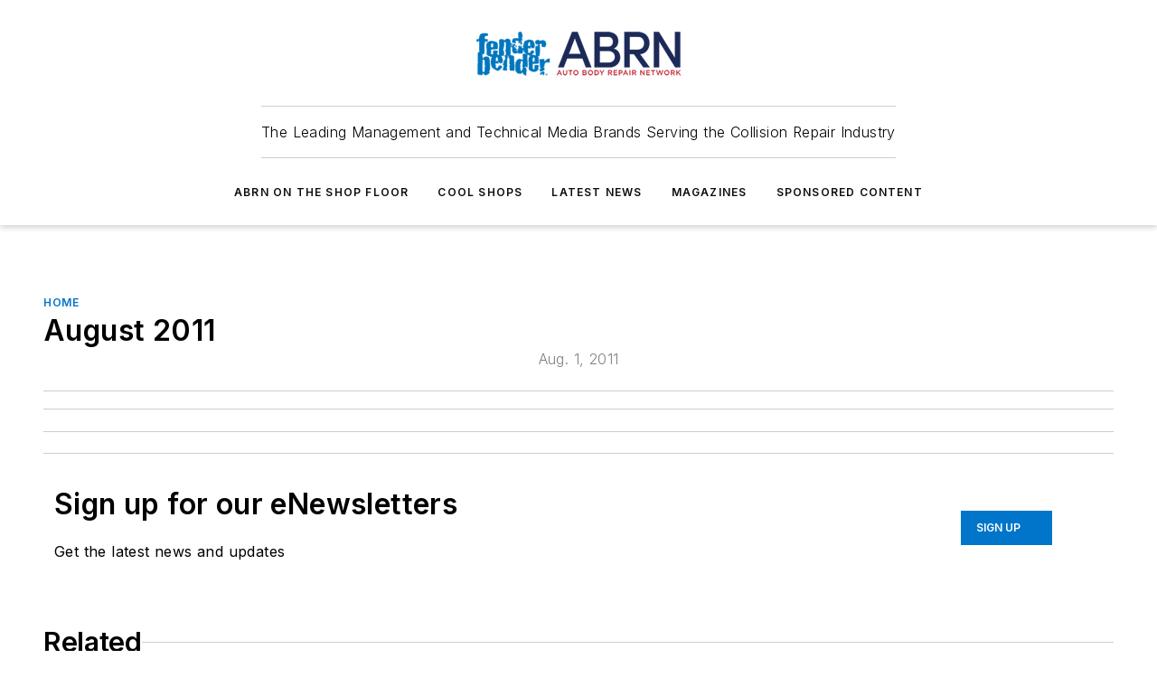

--- FILE ---
content_type: text/html;charset=utf-8
request_url: https://www.fenderbender.com/home/article/11519650/august-2011-august-01-2011
body_size: 64056
content:
<!DOCTYPE html><html  lang="en"><head><meta charset="utf-8"><meta name="viewport" content="width=device-width, initial-scale=1, shrink-to-fit=no"><script type="text/javascript" src="/ruxitagentjs_ICA7NVfqrux_10327251022105625.js" data-dtconfig="rid=RID_211697915|rpid=-120260203|domain=fenderbender.com|reportUrl=/rb_bf25051xng|app=ea7c4b59f27d43eb|cuc=ll64881i|owasp=1|mel=100000|expw=1|featureHash=ICA7NVfqrux|dpvc=1|lastModification=1765214479370|tp=500,50,0|rdnt=1|uxrgce=1|srbbv=2|agentUri=/ruxitagentjs_ICA7NVfqrux_10327251022105625.js"></script><script type="importmap">{"imports":{"#entry":"/_nuxt/CxR92tmI.js"}}</script><title>August 2011 | August 01, 2011  | Fender Bender</title><link href="https://fonts.gstatic.com" rel="preconnect"><link href="https://cdn.cookielaw.org" rel="preconnect"><link href="https://scorpia.graphql.aspire-ebm.com" rel="preconnect"><style type="text/css">
            :root {
              --spacing-unit: 6px;
--spacing: 48px;
--color-line: #CDCDCD;
--color-primary-main: #0075c9;
--color-primary-container: #009eff;
--color-on-primary-container: #00406f;
--color-secondary-main: #1D2E59;
--color-secondary-container: #eff1f5;
--color-on-secondary-container: #070c16;
--color-black: #0d0d0d;
--color-white: #ffffff;
--color-grey: #b2c3ce;
--color-light-grey: #e0e0e0;
--primary-font-family: Inter;
--site-max-width: 1300px;
            }
          </style><style>@media (max-width:760px){.mobile-hidden{display:none!important}}.admin-layout a{color:#3867a6}.admin-layout .vs__dropdown-toggle{background:#fff;border:1px solid #9da4b0}.ebm-layout{overflow-anchor:none;width:100%}</style><style>@media (max-width:760px){.mobile-hidden[data-v-45fa8452]{display:none!important}}.admin-layout a[data-v-45fa8452]{color:#3867a6}.admin-layout .vs__dropdown-toggle[data-v-45fa8452]{background:#fff;border:1px solid #9da4b0}.ebm-page[data-v-45fa8452]{display:flex;flex-direction:column;font-family:Arial}.ebm-page .hasToolbar[data-v-45fa8452]{max-width:calc(100% - 49px)}.ebm-page__layout[data-v-45fa8452]{z-index:2}.ebm-page__layout[data-v-45fa8452],.ebm-page__page[data-v-45fa8452]{flex:1;pointer-events:none;position:relative}.ebm-page__page[data-v-45fa8452]{display:flex;flex-direction:column;z-index:1}.ebm-page__main[data-v-45fa8452]{flex:1;margin:auto;width:100%}.ebm-page__content[data-v-45fa8452]{padding:0;pointer-events:all}@media (min-width:600px){.ebm-page__content[data-v-45fa8452]{padding:"0 10px"}}.ebm-page__reskin-background[data-v-45fa8452]{background-position:top;background-repeat:no-repeat;background-size:cover;height:100%;left:0;overflow:hidden;position:fixed;top:0;width:100%;z-index:0}.ebm-page__reskin-ad[data-v-45fa8452]{padding:1.5rem 0;position:relative;text-align:center;z-index:1}.ebm-page__siteskin-ad[data-v-45fa8452]{margin-top:24px;pointer-events:all;position:fixed;transition:all 125ms;z-index:100}.ebm-page__siteskin-ad__left[data-v-45fa8452]{right:50%}@media (max-width:1636px){.ebm-page__siteskin-ad__left[data-v-45fa8452]{display:none}}.ebm-page__siteskin-ad__right[data-v-45fa8452]{left:50%}@media (max-width:1636px){.ebm-page__siteskin-ad__right[data-v-45fa8452]{display:none}}.ebm-page .ebm-page__primary[data-v-45fa8452]{margin-top:0}.ebm-page .page-content-wrapper[data-v-45fa8452]{margin:auto;width:100%}.ebm-page .load-more[data-v-45fa8452]{padding:10px 0;pointer-events:all;text-align:center;width:100%}.ebm-page .load-more[data-v-45fa8452]>*{margin:auto;padding:0 5px}.ebm-page .load-more .label[data-v-45fa8452]{display:flex;flex-direction:row}.ebm-page .load-more .label[data-v-45fa8452]>*{margin:0 5px}.ebm-page .footer[data-v-45fa8452]{position:relative}.ebm-page .ebm-page__primary[data-v-45fa8452]{margin-top:calc(var(--spacing)/2)}.ebm-page .ebm-page__content[data-v-45fa8452]{display:flex;flex-direction:column;gap:var(--spacing);margin:0!important}.ebm-page .ebm-page__content[data-v-45fa8452]>*{position:relative}.ebm-page .ebm-page__content[data-v-45fa8452]>:after{background-color:var(--color-line);bottom:auto;bottom:calc(var(--spacing)*-.5*1);content:"";height:1px;left:0;position:absolute;right:0}.ebm-page .ebm-page__content[data-v-45fa8452]>:last-child:after{display:none}.ebm-page .page-content-wrapper[data-v-45fa8452]{display:flex;flex-direction:column;gap:var(--spacing);max-width:var(--site-max-width);padding:0 calc(var(--spacing)/2)}@media (min-width:800px){.ebm-page .page-content-wrapper[data-v-45fa8452]{padding:0 var(--spacing)}}.ebm-page .page-content-wrapper[data-v-45fa8452]>*{position:relative}.ebm-page .page-content-wrapper[data-v-45fa8452]>:after{background-color:var(--color-line);bottom:auto;bottom:calc(var(--spacing)*-.5*1);content:"";height:1px;left:0;position:absolute;right:0}.ebm-page .page-content-wrapper[data-v-45fa8452]>:last-child:after{display:none}.ebm-page .load-more[data-v-45fa8452]{padding:0}.ebm-page .secondary-pages .page-content-wrapper[data-v-45fa8452],.ebm-page.full-width .page-content-wrapper[data-v-45fa8452]{max-width:100%!important;padding:0!important}.ebm-page .secondary-pages .ebm-page__primary[data-v-45fa8452],.ebm-page.full-width .ebm-page__primary[data-v-45fa8452]{margin-top:0!important}@media print{.ebm-page__page[data-v-45fa8452]{display:block}}</style><style>@media (max-width:760px){.mobile-hidden[data-v-06639cce]{display:none!important}}.admin-layout a[data-v-06639cce]{color:#3867a6}.admin-layout .vs__dropdown-toggle[data-v-06639cce]{background:#fff;border:1px solid #9da4b0}#header-leaderboard-ad[data-v-06639cce]{align-items:center;display:flex;justify-content:center;padding:1rem}</style><style>html{scroll-padding-top:calc(var(--header-height) + 16px)}</style><style>@media (max-width:760px){.mobile-hidden[data-v-b96d99b2]{display:none!important}}.admin-layout a[data-v-b96d99b2]{color:#3867a6}.admin-layout .vs__dropdown-toggle[data-v-b96d99b2]{background:#fff;border:1px solid #9da4b0}header[data-v-b96d99b2]{bottom:0;margin:auto;position:sticky;top:0;transition:top .5s cubic-bezier(.645,.045,.355,1);z-index:50}header .reskin-ad[data-v-b96d99b2]{padding:1.5rem 0;text-align:center}.navbar[data-v-b96d99b2]{background-color:#fff;box-shadow:0 3px 6px #00000029;left:0;opacity:1;padding-bottom:2rem;padding-top:2rem;right:0}.navbar .content[data-v-b96d99b2]{margin:auto;max-width:var(--site-max-width);padding:0 calc(var(--spacing)/2)}@media (min-width:800px){.navbar .content[data-v-b96d99b2]{padding:0 var(--spacing)}}.top-navbar[data-v-b96d99b2]{align-items:center;display:flex;justify-content:space-between}@media (max-width:900px){.logo[data-v-b96d99b2]{flex-grow:1}.logo img[data-v-b96d99b2]{max-width:180px}}@media (max-width:450px){.logo img[data-v-b96d99b2]{max-width:140px}}@media (max-width:370px){.logo img[data-v-b96d99b2]{max-width:120px}}@media (max-width:350px){.logo img[data-v-b96d99b2]{max-width:100px}}.bottom-navbar[data-v-b96d99b2]{max-height:100px;overflow:visible;transition:all .15s cubic-bezier(.86,0,.07,1)}.bottom-navbar.hidden[data-v-b96d99b2]{max-height:0;overflow:hidden;transform:scale(0)}.actions[data-v-b96d99b2]{align-items:center;-moz-column-gap:.5rem;column-gap:.5rem;display:flex;flex-basis:0;flex-grow:1}@media (max-width:900px){.actions[data-v-b96d99b2]{flex-basis:auto;flex-grow:0}}.actions.left[data-v-b96d99b2]{justify-content:left}.actions.right[data-v-b96d99b2]{-moz-column-gap:0;column-gap:0;justify-content:right}.actions .login-container[data-v-b96d99b2]{display:flex;gap:16px}@media (max-width:900px){.actions .login-container[data-v-b96d99b2]{gap:8px}}@media (max-width:450px){.actions .login-container[data-v-b96d99b2]{gap:4px}}@media (max-width:900px){.search-icon[data-v-b96d99b2]{display:none}}.cta[data-v-b96d99b2]{border-bottom:1px solid var(--color-line);border-top:1px solid var(--color-line);margin:1.5rem auto auto;width:-moz-fit-content;width:fit-content}@media (max-width:900px){.cta[data-v-b96d99b2]{display:none}}.sub-menu[data-v-b96d99b2]{align-items:center;display:flex;justify-content:center;list-style:none;margin-top:1.5rem;padding:0;white-space:nowrap}@media (max-width:1000px){.sub-menu[data-v-b96d99b2]{display:none}}.sub-menu-item[data-v-b96d99b2]{margin-left:1rem;margin-right:1rem}.menu-item[data-v-b96d99b2],.sub-menu-link[data-v-b96d99b2]{color:var(--color-black);font-size:.75rem;font-weight:600;letter-spacing:.1em;text-transform:uppercase}.popover-menu[data-v-b96d99b2]{align-items:flex-start;background-color:#fff;box-shadow:0 3px 6px #00000029;display:flex;flex-direction:column;justify-content:left;padding:1.5rem;text-align:left;width:200px}.popover-menu .menu-item[data-v-b96d99b2]{align-items:center;display:flex;margin-bottom:1rem}.popover-menu .menu-item .icon[data-v-b96d99b2]{margin-right:1rem}</style><style>@media (max-width:760px){.mobile-hidden{display:none!important}}.admin-layout a{color:#3867a6}.admin-layout .vs__dropdown-toggle{background:#fff;border:1px solid #9da4b0}.ebm-icon{cursor:pointer}.ebm-icon .tooltip-wrapper{display:block}.ebm-icon.disabled{cursor:not-allowed}.ebm-icon.arrowUp{margin-top:3px}.ebm-icon.arrowDown{margin-top:-5px;transform:rotate(180deg)}.ebm-icon.loading{animation-duration:2s;animation-iteration-count:infinite;animation-name:spin;animation-timing-function:linear}.ebm-icon.label{align-items:center;display:flex;flex-direction:column;font-size:.8em;justify-content:center;padding:0 5px}@keyframes spin{0%{transform:rotate(0)}to{transform:rotate(1turn)}}.ebm-icon .icon,.ebm-icon svg{display:block}</style><style>@media (max-width:760px){.mobile-hidden{display:none!important}}.admin-layout a{color:#3867a6}.admin-layout .vs__dropdown-toggle{background:#fff;border:1px solid #9da4b0}.ebm-mega-menu{background-color:var(--color-black);color:#fff;container-type:inline-size;display:none;height:100%;left:0;opacity:0;overflow:auto;position:fixed;text-align:center;top:0;transition-behavior:allow-discrete;transition-duration:.3s;transition-property:overlay display opacity;width:100%}.ebm-mega-menu.cms-user-logged-in{left:49px;width:calc(100% - 49px)}.ebm-mega-menu.open{display:block;opacity:1}@starting-style{.ebm-mega-menu.open{opacity:0}}@container (max-width: 750px){.ebm-mega-menu .mega-menu-header{display:flex}}.ebm-mega-menu .mega-menu-header .icon{margin-left:30px;margin-top:40px;width:24px}.ebm-mega-menu .mega-menu-header .logo{height:35px;max-width:100%}@container (min-width: 750px){.ebm-mega-menu .mega-menu-header .logo{height:50px;margin-bottom:30px}}@container (max-width: 750px){.ebm-mega-menu .mega-menu-header .logo{margin-top:20px}.ebm-mega-menu .mega-menu-header .logo img{height:auto;margin-left:5px;max-width:140px}}.ebm-mega-menu .mega-menu-container{margin:auto}@container (min-width: 750px){.ebm-mega-menu .mega-menu-container{max-width:850px;width:100%}}.ebm-mega-menu .mega-menu-container .search-field{padding-bottom:50px}@container (max-width: 900px){.ebm-mega-menu .mega-menu-container .search-field{margin-left:calc(var(--spacing)/2);margin-right:calc(var(--spacing)/2)}}.ebm-mega-menu .mega-menu-container .nav-links{display:grid;gap:calc(var(--spacing)/2);grid-template-columns:1fr;position:relative}.ebm-mega-menu .mega-menu-container .nav-links:after{background-color:var(--color-line);bottom:auto;bottom:calc(var(--spacing)*-.5*1);content:"";height:1px;left:0;position:absolute;right:0}.ebm-mega-menu .mega-menu-container .nav-links:last-child:after{display:none}@container (max-width: 900px){.ebm-mega-menu .mega-menu-container .nav-links{margin-left:calc(var(--spacing)/2);margin-right:calc(var(--spacing)/2)}}@container (min-width: 750px){.ebm-mega-menu .mega-menu-container .nav-links{gap:calc(var(--spacing)*2);grid-template-columns:1fr 1fr 1fr;padding-bottom:var(--spacing)}}.ebm-mega-menu .mega-menu-container .nav-links .section{display:flex;flex-direction:column;font-weight:400;list-style:none;text-align:center}@container (max-width: 750px){.ebm-mega-menu .mega-menu-container .nav-links .section{gap:5px;padding-top:30px;position:relative}.ebm-mega-menu .mega-menu-container .nav-links .section:after{background-color:var(--color-line);bottom:auto;bottom:calc(var(--spacing)*-.5*1);content:"";height:1px;left:0;position:absolute;right:0}.ebm-mega-menu .mega-menu-container .nav-links .section:last-child:after{display:none}.ebm-mega-menu .mega-menu-container .nav-links .section:first-child{padding-top:15px}}@container (min-width: 750px){.ebm-mega-menu .mega-menu-container .nav-links .section{border-bottom:none;font-size:1.25rem;gap:16px;position:relative;text-align:left}.ebm-mega-menu .mega-menu-container .nav-links .section:after{background-color:var(--color-line);bottom:0;content:"";height:100%;left:auto;position:absolute;right:calc(var(--spacing)*-.5*2);top:0;width:1px}.ebm-mega-menu .mega-menu-container .nav-links .section:last-child:after{display:none}}.ebm-mega-menu .mega-menu-container .nav-links .section a{color:#fff}.ebm-mega-menu .mega-menu-container .nav-links .section .title{font-size:.75rem;font-weight:400;text-transform:uppercase}.ebm-mega-menu .mega-menu-container .affiliate-links{display:flex;justify-content:center;margin-top:var(--spacing);padding:calc(var(--spacing)*.5);position:relative}.ebm-mega-menu .mega-menu-container .affiliate-links:after{background-color:var(--color-line);bottom:auto;bottom:calc(var(--spacing)*-.5*1);content:"";height:1px;left:0;position:absolute;right:0}.ebm-mega-menu .mega-menu-container .affiliate-links:last-child:after{display:none}.ebm-mega-menu .mega-menu-container .affiliate-links .ebm-affiliated-brands-direction{flex-direction:column;gap:calc(var(--spacing)*.5)}.ebm-mega-menu .mega-menu-container .social-links{align-items:center;display:flex;flex-direction:column;font-size:.75rem;justify-content:center;margin-top:var(--spacing);padding:calc(var(--spacing)*.5);text-transform:uppercase}.ebm-mega-menu .mega-menu-container .social-links .socials{gap:16px;margin:16px 16px 24px}</style><style>@media (max-width:760px){.mobile-hidden{display:none!important}}.admin-layout a{color:#3867a6}.admin-layout .vs__dropdown-toggle{background:#fff;border:1px solid #9da4b0}.ebm-search-field{container-type:inline-size;position:relative}.ebm-search-field .input{padding:10px 0;position:relative;width:100%}.ebm-search-field .input .icon{bottom:0;height:24px;margin:auto;position:absolute;right:.5rem;top:0}.ebm-search-field .input .clear-icon{bottom:0;height:24px;margin:auto;position:absolute;right:2.5rem;top:0}.ebm-search-field .input input{background-color:var(--c4e26338);border:1px solid var(--7798abdd);border-radius:5px;color:var(--0c12ecfc);font-size:1em;padding:1rem 8px 1rem 20px;width:100%}.ebm-search-field .sponsor-container{align-items:center;display:flex;font-size:.5rem;gap:5px;height:24px;margin:auto;position:absolute;right:10%;top:20%}@container (max-width: 750px){.ebm-search-field .sponsor-container{justify-content:flex-end;padding:10px 15px 0 0;position:static}}.ebm-search-field input[type=search]::-webkit-search-cancel-button,.ebm-search-field input[type=search]::-webkit-search-decoration{-webkit-appearance:none;appearance:none}</style><style>@media (max-width:760px){.mobile-hidden[data-v-3823c912]{display:none!important}}.admin-layout a[data-v-3823c912]{color:#3867a6}.admin-layout .vs__dropdown-toggle[data-v-3823c912]{background:#fff;border:1px solid #9da4b0}.ebm-affiliated-brands[data-v-3823c912]{display:flex;flex-direction:row;font-size:.75rem}.ebm-affiliated-brands__label[data-v-3823c912]{display:block;padding:0 calc(var(--spacing)/2)}.ebm-affiliated-brands__links[data-v-3823c912]{display:flex;flex-direction:row;flex-wrap:wrap;justify-content:center}.ebm-affiliated-brands__links>div[data-v-3823c912]{padding:0 calc(var(--spacing)/4)}.ebm-affiliated-brands__links>div a[data-v-3823c912]{color:var(--link-color);font-weight:600}</style><style>@media (max-width:760px){.mobile-hidden[data-v-8e92f456]{display:none!important}}.admin-layout a[data-v-8e92f456]{color:#3867a6}.admin-layout .vs__dropdown-toggle[data-v-8e92f456]{background:#fff;border:1px solid #9da4b0}.ebm-socials[data-v-8e92f456]{display:flex;flex-wrap:wrap}.ebm-socials__icon[data-v-8e92f456]{cursor:pointer;margin-right:7px;text-decoration:none}.ebm-socials .text[data-v-8e92f456]{height:0;overflow:hidden;text-indent:-9999px}</style><style>@media (max-width:760px){.mobile-hidden{display:none!important}}.admin-layout a{color:#3867a6}.admin-layout .vs__dropdown-toggle{background:#fff;border:1px solid #9da4b0}.ebm-ad-target__outer{display:flex;height:auto;justify-content:center;max-width:100%;width:100%}.ebm-ad-target__inner{align-items:center;display:flex}.ebm-ad-target img{max-width:100%}.ebm-ad-target iframe{box-shadow:0 .125rem .25rem #00000013}</style><style>@media (max-width:760px){.mobile-hidden[data-v-4c12f864]{display:none!important}}.admin-layout a[data-v-4c12f864]{color:#3867a6}.admin-layout .vs__dropdown-toggle[data-v-4c12f864]{background:#fff;border:1px solid #9da4b0}#sticky-bottom-ad[data-v-4c12f864]{align-items:center;background:#000000bf;display:flex;justify-content:center;left:0;padding:8px;position:fixed;right:0;z-index:999}#sticky-bottom-ad .close-button[data-v-4c12f864]{background:none;border:0;color:#fff;cursor:pointer;font-weight:900;margin:8px;position:absolute;right:0;top:0}.slide-up-enter[data-v-4c12f864],.slide-up-leave-to[data-v-4c12f864]{opacity:0;transform:translateY(200px)}.slide-up-enter-active[data-v-4c12f864]{transition:all .25s ease-out}.slide-up-leave-active[data-v-4c12f864]{transition:all .25s ease-in}</style><style>@media (max-width:760px){.mobile-hidden[data-v-0622f0e1]{display:none!important}}.admin-layout a[data-v-0622f0e1]{color:#3867a6}.admin-layout .vs__dropdown-toggle[data-v-0622f0e1]{background:#fff;border:1px solid #9da4b0}.grid[data-v-0622f0e1]{container-type:inline-size;margin:auto}.grid .grid-row[data-v-0622f0e1]{position:relative}.grid .grid-row[data-v-0622f0e1]:after{background-color:var(--color-line);bottom:auto;bottom:calc(var(--spacing)*-.5*1);content:"";height:1px;left:0;position:absolute;right:0}.grid .grid-row.hide-bottom-border[data-v-0622f0e1]:after,.grid .grid-row[data-v-0622f0e1]:last-child:after{display:none}@container (width >= 750px){.grid .grid-row.mobile-only[data-v-0622f0e1]{display:none}}@container (width < 750px){.grid .grid-row.exclude-mobile[data-v-0622f0e1]{display:none}}</style><style>@media (max-width:760px){.mobile-hidden[data-v-840eddae]{display:none!important}}.admin-layout a[data-v-840eddae]{color:#3867a6}.admin-layout .vs__dropdown-toggle[data-v-840eddae]{background:#fff;border:1px solid #9da4b0}.web-row[data-v-840eddae]{container-type:inline-size}.web-row .row[data-v-840eddae]{--col-size:calc(50% - var(--spacing)*1/2);display:grid;padding-bottom:0ver;padding-top:0;width:100%}@media (min-width:750px){.web-row .row[data-v-840eddae]{padding-left:0;padding-right:0}}@media (min-width:500px){.web-row .row.restricted[data-v-840eddae]{margin:auto;max-width:66%}}.web-row .row .column-wrapper[data-v-840eddae]{display:flex;order:0;width:100%}.web-row .row.largest_first.layout1_2 .column-wrapper[data-v-840eddae]:nth-child(2),.web-row .row.largest_first.layout1_2_1 .column-wrapper[data-v-840eddae]:nth-child(2),.web-row .row.largest_first.layout1_3 .column-wrapper[data-v-840eddae]:nth-child(2){order:-1}@container (min-width: 750px){.web-row .row.layout1_1[data-v-840eddae]{display:grid;grid-template-columns:minmax(0,1fr) minmax(0,1fr)}.web-row .row.layout1_1 .column-wrapper[data-v-840eddae]{position:relative}.web-row .row.layout1_1 .column-wrapper[data-v-840eddae]:after{background-color:var(--color-line);bottom:0;content:"";height:100%;left:auto;position:absolute;right:calc(var(--spacing)*-.5*1);top:0;width:1px}.web-row .row.layout1_1 .column-wrapper[data-v-840eddae]:last-child:after{display:none}.web-row .row.layout1_2[data-v-840eddae]{display:grid;grid-template-columns:minmax(0,var(--col-size)) minmax(0,var(--col-size))}.web-row .row.layout1_2 .column-wrapper[data-v-840eddae]{position:relative}.web-row .row.layout1_2 .column-wrapper[data-v-840eddae]:after{background-color:var(--color-line);bottom:0;content:"";height:100%;left:auto;position:absolute;right:calc(var(--spacing)*-.5*1);top:0;width:1px}.web-row .row.layout1_2 .column-wrapper[data-v-840eddae]:last-child:after{display:none}.web-row .row.layout1_2 .column-wrapper[data-v-840eddae]:nth-child(2){order:0!important}}@container (min-width: 1050px){.web-row .row.layout1_2[data-v-840eddae]{--col-size:calc(33.33333% - var(--spacing)*2/3);grid-template-columns:var(--col-size) calc(var(--col-size)*2 + var(--spacing))}}@container (min-width: 750px){.web-row .row.layout2_1[data-v-840eddae]{display:grid;grid-template-columns:minmax(0,var(--col-size)) minmax(0,var(--col-size))}.web-row .row.layout2_1 .column-wrapper[data-v-840eddae]{position:relative}.web-row .row.layout2_1 .column-wrapper[data-v-840eddae]:after{background-color:var(--color-line);bottom:0;content:"";height:100%;left:auto;position:absolute;right:calc(var(--spacing)*-.5*1);top:0;width:1px}.web-row .row.layout2_1 .column-wrapper[data-v-840eddae]:last-child:after{display:none}}@container (min-width: 1050px){.web-row .row.layout2_1[data-v-840eddae]{--col-size:calc(33.33333% - var(--spacing)*2/3);grid-template-columns:calc(var(--col-size)*2 + var(--spacing)) var(--col-size)}}@container (min-width: 1100px){.web-row .row.layout1_1_1[data-v-840eddae]{--col-size:calc(33.33333% - var(--spacing)*2/3);display:grid;grid-template-columns:minmax(0,var(--col-size)) minmax(0,var(--col-size)) minmax(0,var(--col-size))}.web-row .row.layout1_1_1 .column-wrapper[data-v-840eddae]{position:relative}.web-row .row.layout1_1_1 .column-wrapper[data-v-840eddae]:after{background-color:var(--color-line);bottom:0;content:"";height:100%;left:auto;position:absolute;right:calc(var(--spacing)*-.5*1);top:0;width:1px}.web-row .row.layout1_1_1 .column-wrapper[data-v-840eddae]:last-child:after{display:none}}</style><style>@media (max-width:760px){.mobile-hidden{display:none!important}}.admin-layout a{color:#3867a6}.admin-layout .vs__dropdown-toggle{background:#fff;border:1px solid #9da4b0}.web-grid-title{align-items:center;container-type:inline-size;font-family:var(--primary-font-family);margin-bottom:calc(var(--spacing)/2);max-width:100%;width:100%}.web-grid-title .title{display:flex;flex:1 0 auto;font-size:1.9rem;font-weight:600;gap:var(--spacing-unit);letter-spacing:-.01em;line-height:40px;max-width:100%;overflow:hidden;text-overflow:ellipsis}.web-grid-title .title .grid-title-image-icon{height:23px;margin-top:8px}.web-grid-title.has-link .title{max-width:calc(100% - 100px)}.web-grid-title .divider{background-color:var(--color-line);height:1px;width:100%}.web-grid-title .view-more{color:var(--color-primary-main);cursor:primary;flex:0 1 auto;font-size:.75rem;font-weight:600;letter-spacing:.05em;line-height:18px;text-transform:uppercase;white-space:nowrap}@container (max-width: 500px){.web-grid-title .view-more{display:none}}.web-grid-title.primary{display:flex;gap:5px}.web-grid-title.primary .topbar,.web-grid-title.secondary .divider,.web-grid-title.secondary .view-more{display:none}.web-grid-title.secondary .topbar{background-color:var(--color-primary-main);height:8px;margin-bottom:calc(var(--spacing)/3);width:80px}</style><style>@media (max-width:760px){.mobile-hidden[data-v-2e2a3563]{display:none!important}}.admin-layout a[data-v-2e2a3563]{color:#3867a6}.admin-layout .vs__dropdown-toggle[data-v-2e2a3563]{background:#fff;border:1px solid #9da4b0}.column[data-v-2e2a3563]{align-items:stretch;display:flex;flex-wrap:wrap;height:100%;position:relative}.column[data-v-2e2a3563],.column .standard-blocks[data-v-2e2a3563],.column .sticky-blocks[data-v-2e2a3563]{width:100%}.column.block-align-center[data-v-2e2a3563]{align-items:center;justify-content:center}.column.block-align-top[data-v-2e2a3563]{align-items:top;flex-direction:column}.column.block-align-sticky[data-v-2e2a3563]{align-items:start;display:block;justify-content:center}.column.block-align-equalize[data-v-2e2a3563]{align-items:stretch}.column .sticky-blocks.has-standard[data-v-2e2a3563]{margin-top:var(--spacing)}.column .block-wrapper[data-v-2e2a3563]{max-width:100%;position:relative}.column .block-wrapper[data-v-2e2a3563]:after{background-color:var(--color-line);bottom:auto;bottom:calc(var(--spacing)*-.5*1);content:"";height:1px;left:0;position:absolute;right:0}.column .block-wrapper.hide-bottom-border[data-v-2e2a3563]:after,.column .block-wrapper[data-v-2e2a3563]:last-child:after,.column .standard-blocks:not(.has-sticky) .block-wrapper[data-v-2e2a3563]:last-child:after,.column .sticky-blocks .block-wrapper[data-v-2e2a3563]:last-child:after{display:none}@media print{.column[data-v-2e2a3563]{height:auto}}</style><style>@media (max-width:760px){.mobile-hidden[data-v-a4efc542]{display:none!important}}.admin-layout a[data-v-a4efc542]{color:#3867a6}.admin-layout .vs__dropdown-toggle[data-v-a4efc542]{background:#fff;border:1px solid #9da4b0}.block[data-v-a4efc542]{display:flex;flex-direction:column;overflow:visible;width:100%}.block .block-title[data-v-a4efc542]{margin-bottom:calc(var(--spacing)/2)}.block .above-cta[data-v-a4efc542]{height:100%}.block .title[data-v-a4efc542]{font-size:1rem;line-height:1rem;text-transform:uppercase}.block .title a[data-v-a4efc542]{color:inherit;text-decoration:none}.block .title a[data-v-a4efc542]:hover{text-decoration:underline}.block .title template[data-v-a4efc542]{display:inline-block}.block .content[data-v-a4efc542]{display:flex;width:100%}.block .cta[data-v-a4efc542]{align-items:center;display:flex;flex-direction:column;font-size:1rem;gap:calc(var(--spacing)/2);justify-content:space-between}@container (width > 500px){.block .cta[data-v-a4efc542]{flex-direction:row}}</style><style>@media (max-width:760px){.mobile-hidden[data-v-3dec0756]{display:none!important}}.admin-layout a[data-v-3dec0756]{color:#3867a6}.admin-layout .vs__dropdown-toggle[data-v-3dec0756]{background:#fff;border:1px solid #9da4b0}.ebm-button-wrapper[data-v-3dec0756]{display:inline-block}.ebm-button-wrapper .ebm-button[data-v-3dec0756]{border:1px solid;border-radius:.1rem;cursor:pointer;display:block;font-weight:600;outline:none;text-transform:uppercase;width:100%}.ebm-button-wrapper .ebm-button .content[data-v-3dec0756]{align-items:center;display:flex;gap:var(--spacing-unit);justify-content:center}.ebm-button-wrapper .ebm-button .content.icon-right[data-v-3dec0756]{flex-direction:row-reverse}.ebm-button-wrapper .ebm-button[data-v-3dec0756]:focus,.ebm-button-wrapper .ebm-button[data-v-3dec0756]:hover{box-shadow:0 0 .1rem #3e5d8580;filter:contrast(125%)}.ebm-button-wrapper .ebm-button[data-v-3dec0756]:active{box-shadow:0 0 .3rem #1c417280}.ebm-button-wrapper .ebm-button[data-v-3dec0756]:active:after{height:200px;width:200px}.ebm-button-wrapper .ebm-button--small[data-v-3dec0756]{font-size:.75rem;padding:.2rem .4rem}.ebm-button-wrapper .ebm-button--medium[data-v-3dec0756]{font-size:.75rem;padding:.3rem .6rem}.ebm-button-wrapper .ebm-button--large[data-v-3dec0756]{font-size:.75rem;line-height:1.25rem;padding:.5rem 1rem}@media (max-width:450px){.ebm-button-wrapper .ebm-button--large[data-v-3dec0756]{padding:.5rem}}.ebm-button-wrapper .ebm-button--fullWidth[data-v-3dec0756]{font-size:1.15rem;margin:0 auto;padding:.5rem 1rem;width:100%}.ebm-button-wrapper.primary .ebm-button[data-v-3dec0756],.ebm-button-wrapper.solid .ebm-button[data-v-3dec0756]{background-color:var(--button-accent-color);border-color:var(--button-accent-color);color:var(--button-text-color)}.ebm-button-wrapper.primary .ebm-button[data-v-3dec0756]:hover,.ebm-button-wrapper.solid .ebm-button[data-v-3dec0756]:hover{text-decoration:underline}.ebm-button-wrapper.hollow .ebm-button[data-v-3dec0756]{background-color:transparent;background-color:#fff;border:1px solid var(--button-accent-color);color:var(--button-accent-color)}.ebm-button-wrapper.hollow .ebm-button[data-v-3dec0756]:hover{text-decoration:underline}.ebm-button-wrapper.borderless .ebm-button[data-v-3dec0756]{background-color:transparent;border-color:transparent;color:var(--button-accent-color)}.ebm-button-wrapper.borderless .ebm-button[data-v-3dec0756]:hover{background-color:var(--button-accent-color);color:#fff;text-decoration:underline}.ebm-button-wrapper .ebm-button[data-v-3dec0756]{transition:all .15s ease-in-out}</style><style>@media (max-width:760px){.mobile-hidden{display:none!important}}.admin-layout a{color:#3867a6}.admin-layout .vs__dropdown-toggle{background:#fff;border:1px solid #9da4b0}.web-footer-new{display:flex;font-size:1rem;font-weight:400;justify-content:center;padding-bottom:calc(var(--spacing)/2);pointer-events:all;width:100%}.web-footer-new a{color:var(--link-color)}.web-footer-new .container{display:flex;justify-content:center;width:100%}.web-footer-new .container .container-wrapper{display:flex;flex-direction:column;gap:var(--spacing);width:100%}@media (min-width:800px){.web-footer-new .container{flex-direction:row}}.web-footer-new .container .row{position:relative;width:100%}.web-footer-new .container .row:after{background-color:var(--color-line);bottom:auto;bottom:calc(var(--spacing)*-.5*1);content:"";height:1px;left:0;position:absolute;right:0}.web-footer-new .container .row:last-child:after{display:none}.web-footer-new .container .row.full-width{justify-items:center}.web-footer-new .container .column-wrapper{display:grid;gap:var(--spacing);grid-template-columns:1fr}.web-footer-new .container .column-wrapper.full-width{max-width:var(--site-max-width)!important;padding:0 calc(var(--spacing)*1.5);width:100%}.web-footer-new .container .column-wrapper .col{align-items:center;display:flex;flex-direction:column;gap:calc(var(--spacing)/4);justify-content:center;margin:0 auto;max-width:80%;position:relative;text-align:center}.web-footer-new .container .column-wrapper .col:after{background-color:var(--color-line);bottom:auto;bottom:calc(var(--spacing)*-.5*1);content:"";height:1px;left:0;position:absolute;right:0}.web-footer-new .container .column-wrapper .col:last-child:after{display:none}.web-footer-new .container .column-wrapper .col.valign-middle{align-self:center}@media (min-width:800px){.web-footer-new .container .column-wrapper{align-items:start;gap:var(--spacing)}.web-footer-new .container .column-wrapper.cols1_1_1{grid-template-columns:1fr 1fr 1fr}.web-footer-new .container .column-wrapper.cols1_1{grid-template-columns:1fr 1fr}.web-footer-new .container .column-wrapper .col{align-items:start;max-width:100%;position:relative;text-align:left}.web-footer-new .container .column-wrapper .col:after{background-color:var(--color-line);bottom:0;content:"";height:100%;left:auto;position:absolute;right:calc(var(--spacing)*-.5*1);top:0;width:1px}.web-footer-new .container .column-wrapper .col:last-child:after{display:none}}.web-footer-new .corporatelogo{align-self:center;filter:brightness(0);height:auto;margin-right:var(--spacing-unit);width:100px}.web-footer-new .menu-copyright{align-items:center;display:flex;flex-direction:column;gap:calc(var(--spacing)/2)}.web-footer-new .menu-copyright.full-width{max-width:var(--site-max-width);padding:0 calc(var(--spacing)*1.5);width:100%}.web-footer-new .menu-copyright .links{display:flex;font-size:.75rem;gap:calc(var(--spacing)/4);list-style:none;margin:0;padding:0}.web-footer-new .menu-copyright .copyright{display:flex;flex-direction:row;flex-wrap:wrap;font-size:.8em;justify-content:center}@media (min-width:800px){.web-footer-new .menu-copyright{flex-direction:row;justify-content:space-between}}.web-footer-new .blocktitle{color:#000;font-size:1.1rem;font-weight:600;width:100%}.web-footer-new .web-affiliated-brands-direction{flex-direction:column}@media (min-width:800px){.web-footer-new .web-affiliated-brands-direction{flex-direction:row}}</style><style>@media (max-width:760px){.mobile-hidden{display:none!important}}.admin-layout a{color:#3867a6}.admin-layout .vs__dropdown-toggle{background:#fff;border:1px solid #9da4b0}.ebm-web-subscribe-wrapper{display:flex;flex-direction:column;height:100%;overflow:auto}.ebm-web-subscribe-content{height:100%;overflow:auto;padding:calc(var(--spacing)*.5) var(--spacing)}@container (max-width: 750px){.ebm-web-subscribe-content{padding-bottom:100%}}.ebm-web-subscribe-content .web-subscribe-header .web-subscribe-title{align-items:center;display:flex;gap:var(--spacing);justify-content:space-between;line-height:normal}.ebm-web-subscribe-content .web-subscribe-header .web-subscribe-title .close-button{align-items:center;cursor:pointer;display:flex;font-size:.75rem;font-weight:600;text-transform:uppercase}.ebm-web-subscribe-content .web-subscribe-header .web-subscribe-subtext{padding-bottom:var(--spacing)}.ebm-web-subscribe-content .web-subscribe-header .newsletter-items{display:grid;gap:10px;grid-template-columns:1fr 1fr}@container (max-width: 750px){.ebm-web-subscribe-content .web-subscribe-header .newsletter-items{grid-template-columns:1fr}}.ebm-web-subscribe-content .web-subscribe-header .newsletter-items .newsletter-item{border:1px solid var(--color-line);display:flex;flex-direction:row;flex-direction:column;gap:1rem;padding:1rem}.ebm-web-subscribe-content .web-subscribe-header .newsletter-items .newsletter-item .newsletter-title{display:flex;font-size:1.25rem;font-weight:600;justify-content:space-between;letter-spacing:-.01em;line-height:25px}.ebm-web-subscribe-content .web-subscribe-header .newsletter-items .newsletter-item .newsletter-description{font-size:1rem;font-weight:400;letter-spacing:.0125em;line-height:24px}.web-subscribe-footer{background-color:#fff;box-shadow:0 4px 16px #00000040;width:100%}.web-subscribe-footer .subscribe-footer-wrapper{padding:var(--spacing)!important}.web-subscribe-footer .subscribe-footer-wrapper .user-info-container{align-items:center;display:flex;justify-content:space-between;padding-bottom:calc(var(--spacing)*.5)}.web-subscribe-footer .subscribe-footer-wrapper .user-info-container .nl-user-info{align-items:center;display:flex;gap:10px}.web-subscribe-footer .subscribe-footer-wrapper .subscribe-login-container .nl-selected{font-size:1.25rem;font-weight:600;margin-bottom:10px}.web-subscribe-footer .subscribe-footer-wrapper .subscribe-login-container .form-fields-setup{display:flex;gap:calc(var(--spacing)*.125);padding-top:calc(var(--spacing)*.5)}@container (max-width: 1050px){.web-subscribe-footer .subscribe-footer-wrapper .subscribe-login-container .form-fields-setup{display:block}}.web-subscribe-footer .subscribe-footer-wrapper .subscribe-login-container .form-fields-setup .web-form-fields{z-index:100}.web-subscribe-footer .subscribe-footer-wrapper .subscribe-login-container .form-fields-setup .web-form-fields .field-label{font-size:.75rem}.web-subscribe-footer .subscribe-footer-wrapper .subscribe-login-container .form-fields-setup .form{display:flex;gap:calc(var(--spacing)*.125)}@container (max-width: 750px){.web-subscribe-footer .subscribe-footer-wrapper .subscribe-login-container .form-fields-setup .form{flex-direction:column;padding-bottom:calc(var(--spacing)*.5)}}.web-subscribe-footer .subscribe-footer-wrapper .subscribe-login-container .form-fields-setup .form .vs__dropdown-menu{max-height:8rem}@container (max-width: 750px){.web-subscribe-footer .subscribe-footer-wrapper .subscribe-login-container .form-fields-setup .form .vs__dropdown-menu{max-height:4rem}}.web-subscribe-footer .subscribe-footer-wrapper .subscribe-login-container .form-fields-setup .subscribe-button{margin-top:calc(var(--spacing)*.5);width:20%}@container (max-width: 1050px){.web-subscribe-footer .subscribe-footer-wrapper .subscribe-login-container .form-fields-setup .subscribe-button{width:100%}}.web-subscribe-footer .subscribe-footer-wrapper .subscribe-login-container .form-fields-setup .subscribe-button .ebm-button{height:3rem}.web-subscribe-footer .subscribe-footer-wrapper .subscribe-login-container .compliance-field{font-size:.75rem;line-height:18px;z-index:-1}.web-subscribe-footer .subscribe-footer-wrapper a{color:#000;text-decoration:underline}.web-subscribe-footer .subscribe-footer-wrapper .subscribe-consent{font-size:.75rem;letter-spacing:.025em;line-height:18px;padding:5px 0}.web-subscribe-footer .subscribe-footer-wrapper .account-check{padding-top:calc(var(--spacing)*.25)}</style><style>@media (max-width:760px){.mobile-hidden{display:none!important}}.admin-layout a{color:#3867a6}.admin-layout .vs__dropdown-toggle{background:#fff;border:1px solid #9da4b0}.ebm-web-pane{container-type:inline-size;height:100%;pointer-events:all;position:fixed;right:0;top:0;width:100%;z-index:100}.ebm-web-pane.hidden{pointer-events:none}.ebm-web-pane.hidden .web-pane-mask{opacity:0}.ebm-web-pane.hidden .contents{max-width:0}.ebm-web-pane .web-pane-mask{background-color:#000;display:table;height:100%;opacity:.8;padding:16px;transition:all .3s ease;width:100%}.ebm-web-pane .contents{background-color:#fff;bottom:0;max-width:1072px;position:absolute;right:0;top:0;transition:all .3s ease;width:100%}.ebm-web-pane .contents.cms-user-logged-in{width:calc(100% - 49px)}.ebm-web-pane .contents .close-icon{cursor:pointer;display:flex;justify-content:flex-end;margin:10px}</style><style>@media (max-width:760px){.mobile-hidden{display:none!important}}.admin-layout a{color:#3867a6}.admin-layout .vs__dropdown-toggle{background:#fff;border:1px solid #9da4b0}.gam-slot-builder{min-width:300px;width:100%}.gam-slot-builder iframe{max-width:100%;overflow:hidden}</style><style>@media (max-width:760px){.mobile-hidden{display:none!important}}.admin-layout a{color:#3867a6}.admin-layout .vs__dropdown-toggle{background:#fff;border:1px solid #9da4b0}.web-content-title-new{display:flex;flex-direction:column;gap:calc(var(--spacing));width:100%}.web-content-title-new>*{position:relative}.web-content-title-new>:after{background-color:var(--color-line);bottom:auto;bottom:calc(var(--spacing)*-.5*1);content:"";height:1px;left:0;position:absolute;right:0}.web-content-title-new>:last-child:after{display:none}.web-content-title-new .above-line{container-type:inline-size;display:flex;flex-direction:column;gap:calc(var(--spacing)/2)}.web-content-title-new .above-line .section-wrapper{display:flex;gap:calc(var(--spacing)/4)}.web-content-title-new .above-line .section-wrapper.center{margin-left:auto;margin-right:auto}.web-content-title-new .above-line .sponsored-label{color:var(--color-primary-main);font-size:.75rem;font-weight:600;letter-spacing:.05rem;text-transform:uppercase}.web-content-title-new .above-line .section{font-size:.75rem;font-weight:600;letter-spacing:.05em;text-transform:uppercase}.web-content-title-new .above-line .event-info{display:flex;flex-direction:column;font-size:.9rem;gap:calc(var(--spacing)/2)}.web-content-title-new .above-line .event-info .column{display:flex;flex-direction:column;font-size:.9rem;gap:calc(var(--spacing)/4);width:100%}.web-content-title-new .above-line .event-info .column .content{display:flex;gap:calc(var(--spacing)/4)}.web-content-title-new .above-line .event-info .column label{flex:0 0 80px;font-weight:600}.web-content-title-new .above-line .event-info>*{position:relative}.web-content-title-new .above-line .event-info>:after{background-color:var(--color-line);bottom:0;content:"";height:100%;left:auto;position:absolute;right:calc(var(--spacing)*-.5*1);top:0;width:1px}.web-content-title-new .above-line .event-info>:last-child:after{display:none}@container (min-width: 600px){.web-content-title-new .above-line .event-info{align-items:center;flex-direction:row;gap:calc(var(--spacing))}.web-content-title-new .above-line .event-info>*{position:relative}.web-content-title-new .above-line .event-info>:after{background-color:var(--color-line);bottom:0;content:"";height:100%;left:auto;position:absolute;right:calc(var(--spacing)*-.5*1);top:0;width:1px}.web-content-title-new .above-line .event-info>:last-child:after{display:none}.web-content-title-new .above-line .event-info .event-location{display:block}}.web-content-title-new .above-line .title-text{font-size:2rem;line-height:1.2}@container (width > 500px){.web-content-title-new .above-line .title-text{font-size:2.75rem}}.web-content-title-new .above-line .author-row{align-items:center;display:flex;flex-direction:column;gap:calc(var(--spacing)/3);justify-content:center}.web-content-title-new .above-line .author-row .all-authors{display:flex;gap:calc(var(--spacing)/3)}.web-content-title-new .above-line .author-row .date-read-time{align-items:center;display:flex;gap:calc(var(--spacing)/3)}.web-content-title-new .above-line .author-row .dot{align-items:center;grid-area:dot}.web-content-title-new .above-line .author-row .dot:after{background-color:#000;content:"";display:block;height:4px;width:4px}.web-content-title-new .above-line .author-row .dot.first{display:none}.web-content-title-new .above-line .author-row .date{grid-area:date}.web-content-title-new .above-line .author-row .read-time{grid-area:read-time}.web-content-title-new .above-line .author-row .date,.web-content-title-new .above-line .author-row .duration,.web-content-title-new .above-line .author-row .read-time{color:#000;opacity:.5}@container (width > 500px){.web-content-title-new .above-line .author-row{flex-direction:row}.web-content-title-new .above-line .author-row .dot.first{display:block}}@container (width > 700px){.web-content-title-new .above-line .author-row{justify-content:flex-start}}.web-content-title-new .above-line .teaser-text{color:#222;font-size:16px;padding-top:8px}@container (width > 500px){.web-content-title-new .above-line .teaser-text{font-size:17px}}@container (width > 700px){.web-content-title-new .above-line .teaser-text{font-size:18px}}@container (width > 1000px){.web-content-title-new .above-line .teaser-text{font-size:19px}}.web-content-title-new .above-line .podcast-series{align-items:center;color:var(--color-primary-main);display:flex;font-size:.85rem;font-weight:500;gap:6px;text-transform:uppercase}.web-content-title-new .below-line{align-items:center;display:flex;justify-content:space-between;width:100%}.web-content-title-new .below-line .print-favorite{display:flex;gap:calc(var(--spacing)/3);justify-content:flex-end}.web-content-title-new .image-wrapper{flex:1 0 auto;width:100%}.web-content-title-new .comment-count{align-items:center;cursor:pointer;display:flex;padding-left:8px}.web-content-title-new .comment-count .viafoura{align-items:center;background-color:transparent!important;display:flex;font-size:16px;font-weight:inherit;padding-left:4px}.web-content-title-new .event-location p{margin:0}.web-content-title-new .highlights h2{margin-bottom:24px}.web-content-title-new .highlights .text{font-size:18px}.web-content-title-new .highlights .text li{margin-bottom:16px}.web-content-title-new .highlights .text li:last-child{margin-bottom:0}.web-content-title-new .author-contributor,.web-content-title-new .company-link{color:#000;display:flex;flex-wrap:wrap}.web-content-title-new .author-contributor a,.web-content-title-new .company-link a{color:inherit!important;font-size:1rem;text-decoration:underline}.web-content-title-new .author-contributor .author{display:flex}.web-content-title-new.center{text-align:center}.web-content-title-new.center .breadcrumb{display:flex;justify-content:center}.web-content-title-new.center .author-row{justify-content:center}</style><style>@media (max-width:760px){.mobile-hidden[data-v-e69042fe]{display:none!important}}.admin-layout a[data-v-e69042fe]{color:#3867a6}.admin-layout .vs__dropdown-toggle[data-v-e69042fe]{background:#fff;border:1px solid #9da4b0}.ebm-share-list[data-v-e69042fe]{display:flex;gap:calc(var(--spacing)/3);list-style:none;overflow:hidden;padding:0;transition:.3s;width:100%}.ebm-share-list li[data-v-e69042fe]{margin:0;padding:0}.ebm-share-item[data-v-e69042fe]{border-radius:4px;cursor:pointer;margin:2px}</style><style>@media (max-width:760px){.mobile-hidden{display:none!important}}.admin-layout a{color:#3867a6}.admin-layout .vs__dropdown-toggle{background:#fff;border:1px solid #9da4b0}.body-block{flex:"1";max-width:100%;width:100%}.body-block .body-content{display:flex;flex-direction:column;gap:calc(var(--spacing)/2);width:100%}.body-block .gate{background:var(--color-secondary-container);border:1px solid var(--color-line);padding:calc(var(--spacing)/2)}.body-block .below-body{border-top:1px solid var(--color-line)}.body-block .below-body .contributors{display:flex;gap:4px;padding-top:calc(var(--spacing)/4)}.body-block .below-body .contributors .contributor{display:flex}.body-block .below-body .ai-attribution{font-size:14px;padding-top:calc(var(--spacing)/4)}.body-block .podcast-player{background-color:var(--color-secondary-container);border:1px solid var(--color-line);border-radius:4px;margin-left:auto!important;margin-right:auto!important;text-align:center;width:100%}.body-block .podcast-player iframe{border:0;width:100%}.body-block .podcast-player .buttons{display:flex;justify-content:center}</style><style>@media (max-width:760px){.mobile-hidden{display:none!important}}.admin-layout a{color:#3867a6}.admin-layout .vs__dropdown-toggle{background:#fff;border:1px solid #9da4b0}.web-body-blocks{--margin:calc(var(--spacing)/2);display:flex;flex-direction:column;gap:15px;max-width:100%;width:100%}.web-body-blocks a{text-decoration:underline}.web-body-blocks .block{container-type:inline-size;font-family:var(--secondary-font);max-width:100%;width:100%}.web-body-blocks .block a{color:var(--link-color)}.web-body-blocks .block .block-title{margin-bottom:calc(var(--spacing)/2)}.web-body-blocks .text{color:inherit;letter-spacing:inherit;margin:auto;max-width:100%}.web-body-blocks img{max-width:100%}.web-body-blocks .iframe{border:0;margin-left:auto!important;margin-right:auto!important;width:100%}.web-body-blocks .facebook .embed,.web-body-blocks .instagram .embed,.web-body-blocks .twitter .embed{max-width:500px}.web-body-blocks .bc-reco-wrapper{padding:calc(var(--spacing)/2)}.web-body-blocks .bc-reco-wrapper .bc-heading{border-bottom:1px solid var(--color-grey);margin-top:0;padding-bottom:calc(var(--spacing)/2);padding-top:0}.web-body-blocks .embed{margin:auto;width:100%}@container (width > 550px){.web-body-blocks .embed.above,.web-body-blocks .embed.below,.web-body-blocks .embed.center,.web-body-blocks .embed.left,.web-body-blocks .embed.right{max-width:calc(50% - var(--margin))}.web-body-blocks .embed.above.small,.web-body-blocks .embed.below.small,.web-body-blocks .embed.center.small,.web-body-blocks .embed.left.small,.web-body-blocks .embed.right.small{max-width:calc(33% - var(--margin))}.web-body-blocks .embed.above.large,.web-body-blocks .embed.below.large,.web-body-blocks .embed.center.large,.web-body-blocks .embed.left.large,.web-body-blocks .embed.right.large{max-width:calc(66% - var(--margin))}.web-body-blocks .embed.above{margin-bottom:var(--margin)}.web-body-blocks .embed.below{margin-top:var(--margin)}.web-body-blocks .embed.left{float:left;margin-right:var(--margin)}.web-body-blocks .embed.right{float:right;margin-left:var(--margin)}}.web-body-blocks .embed.center{clear:both}.web-body-blocks .embed.native{max-width:auto;width:auto}.web-body-blocks .embed.fullWidth{max-width:100%;width:100%}.web-body-blocks .video{margin-top:15px}</style><style>@media (max-width:760px){.mobile-hidden{display:none!important}}.admin-layout a{color:#3867a6}.admin-layout .vs__dropdown-toggle{background:#fff;border:1px solid #9da4b0}.ebm-ad__embed{clear:both}.ebm-ad__embed>div{border-bottom:1px solid #e0e0e0!important;border-top:1px solid #e0e0e0!important;display:block!important;height:inherit!important;padding:5px 0;text-align:center;width:inherit!important;z-index:1}.ebm-ad__embed>div:before{color:#aaa;content:"ADVERTISEMENT";display:block;font:400 10px/10px Arial,Helvetica,sans-serif}.ebm-ad__embed img{max-width:100%}.ebm-ad__embed iframe{box-shadow:0 .125rem .25rem #00000013;margin:3px 0 10px}</style><style>@media (max-width:760px){.mobile-hidden{display:none!important}}.admin-layout a{color:#3867a6}.admin-layout .vs__dropdown-toggle{background:#fff;border:1px solid #9da4b0}.ebm-web-content-body-sidebars{background-color:var(--color-secondary-container)}.ebm-web-content-body-sidebars .sidebar{border:1px solid var(--color-line);line-height:1.5;padding:20px}.ebm-web-content-body-sidebars .sidebar p:first-child{margin-top:0}.ebm-web-content-body-sidebars .sidebar p:last-child{margin-bottom:0}.ebm-web-content-body-sidebars .sidebar .above{padding-bottom:10px}.ebm-web-content-body-sidebars .sidebar .below{padding-top:10px}</style><style>@media (max-width:760px){.mobile-hidden{display:none!important}}.admin-layout a{color:#3867a6}.admin-layout .vs__dropdown-toggle{background:#fff;border:1px solid #9da4b0}.ebm-web-subscribe{width:100%}.ebm-web-subscribe .web-subscribe-content{align-items:center;display:flex;justify-content:space-between}@container (max-width: 750px){.ebm-web-subscribe .web-subscribe-content{flex-direction:column;text-align:center}}.ebm-web-subscribe .web-subscribe-content .web-subscribe-header{font-size:2rem;font-weight:600;line-height:40px;padding:calc(var(--spacing)*.25);width:80%}@container (max-width: 750px){.ebm-web-subscribe .web-subscribe-content .web-subscribe-header{font-size:1.5rem;padding-top:0}}.ebm-web-subscribe .web-subscribe-content .web-subscribe-header .web-subscribe-subtext{display:flex;font-size:1rem;font-weight:400;padding-top:calc(var(--spacing)*.25)}</style><style>@media (max-width:760px){.mobile-hidden{display:none!important}}.admin-layout a{color:#3867a6}.admin-layout .vs__dropdown-toggle{background:#fff;border:1px solid #9da4b0}.blueconic-recommendations{width:100%}</style><style>@media (max-width:760px){.mobile-hidden{display:none!important}}.admin-layout a{color:#3867a6}.admin-layout .vs__dropdown-toggle{background:#fff;border:1px solid #9da4b0}.blueconic-recommendations{container-type:inline-size}.blueconic-recommendations .featured{border:1px solid var(--color-line);width:100%}.blueconic-recommendations .featured .left,.blueconic-recommendations .featured .right{flex:1 0 50%;padding:calc(var(--spacing)/2)}.blueconic-recommendations .featured .left *,.blueconic-recommendations .featured .right *{color:var(--color-black)}.blueconic-recommendations .featured .left .link:hover,.blueconic-recommendations .featured .right .link:hover{text-decoration:none}.blueconic-recommendations .featured .left{align-items:center;background-color:var(--color-primary-container);display:flex}.blueconic-recommendations .featured .left h2{font-size:1.25rem;font-weight:600}.blueconic-recommendations .featured .right{background-color:var(--color-secondary-container);display:flex;flex-direction:column;gap:calc(var(--spacing)/4)}.blueconic-recommendations .featured .right h2{font-size:1rem}.blueconic-recommendations .featured .right .link{display:flex;font-weight:400;gap:8px}@container (width > 600px){.blueconic-recommendations .featured .left h2{font-size:2rem;line-height:40px}}@container (width > 1000px){.blueconic-recommendations .featured{display:flex}}</style><style>@media (max-width:760px){.mobile-hidden{display:none!important}}.admin-layout a{color:#3867a6}.admin-layout .vs__dropdown-toggle{background:#fff;border:1px solid #9da4b0}.content-list{container-type:inline-size;width:100%}.content-list,.content-list .item-row{align-items:start;display:grid;gap:var(--spacing);grid-template-columns:minmax(0,1fr)}.content-list .item-row{position:relative}.content-list .item-row:after{background-color:var(--color-line);bottom:auto;bottom:calc(var(--spacing)*-.5*1);content:"";height:1px;left:0;position:absolute;right:0}.content-list .item-row:last-child:after{display:none}.content-list .item-row .item{height:100%;position:relative}.content-list .item-row .item:after{background-color:var(--color-line);bottom:auto;bottom:calc(var(--spacing)*-.5*1);content:"";height:1px;left:0;position:absolute;right:0}.content-list .item-row .item:last-child:after{display:none}@container (min-width: 600px){.content-list.multi-col.columns-2 .item-row{grid-template-columns:minmax(0,1fr) minmax(0,1fr)}.content-list.multi-col.columns-2 .item-row .item{position:relative}.content-list.multi-col.columns-2 .item-row .item:after{background-color:var(--color-line);bottom:0;content:"";height:100%;left:auto;position:absolute;right:calc(var(--spacing)*-.5*1);top:0;width:1px}.content-list.multi-col.columns-2 .item-row .item:last-child:after{display:none}}@container (min-width: 750px){.content-list.multi-col.columns-3 .item-row{grid-template-columns:minmax(0,1fr) minmax(0,1fr) minmax(0,1fr)}.content-list.multi-col.columns-3 .item-row .item{position:relative}.content-list.multi-col.columns-3 .item-row .item:after{background-color:var(--color-line);bottom:0;content:"";height:100%;left:auto;position:absolute;right:calc(var(--spacing)*-.5*1);top:0;width:1px}.content-list.multi-col.columns-3 .item-row .item:last-child:after{display:none}}@container (min-width: 900px){.content-list.multi-col.columns-4 .item-row{grid-template-columns:minmax(0,1fr) minmax(0,1fr) minmax(0,1fr) minmax(0,1fr)}.content-list.multi-col.columns-4 .item-row .item{position:relative}.content-list.multi-col.columns-4 .item-row .item:after{background-color:var(--color-line);bottom:0;content:"";height:100%;left:auto;position:absolute;right:calc(var(--spacing)*-.5*1);top:0;width:1px}.content-list.multi-col.columns-4 .item-row .item:last-child:after{display:none}}</style><style>@media (max-width:760px){.mobile-hidden{display:none!important}}.admin-layout a{color:#3867a6}.admin-layout .vs__dropdown-toggle{background:#fff;border:1px solid #9da4b0}.content-item-new{container-type:inline-size;overflow-x:hidden;position:relative;width:100%}.content-item-new .mask{background-color:#00000080;height:100%;left:0;opacity:0;pointer-events:none;position:absolute;top:0;transition:.3s;width:100%;z-index:1}.content-item-new .mask .controls{display:flex;gap:2px;justify-content:flex-end;padding:3px;position:absolute;width:100%}.content-item-new .mask:last-child:after{display:none}.content-item-new.center{text-align:center}.content-item-new.center .section-and-label{justify-content:center}.content-item-new:hover .mask{opacity:1;pointer-events:auto}.content-item-new .image-wrapper{flex:1 0 auto;margin-bottom:calc(var(--spacing)/3);max-width:100%;position:relative}.content-item-new .section-and-label{color:var(--color-primary-main);display:flex;gap:var(--spacing-unit)}.content-item-new .section-and-label .labels,.content-item-new .section-and-label .section-name{color:inherit;display:block;font-family:var(--primary-font-family);font-size:.75rem;font-weight:600;letter-spacing:.05em;line-height:18px;text-decoration:none;text-transform:uppercase}.content-item-new .section-and-label .labels{color:var(--color-grey)}.content-item-new .section-and-label .lock{cursor:unset}.content-item-new.image-left .image-wrapper{margin-right:calc(var(--spacing)/3)}.content-item-new.image-right .image-wrapper{margin-left:calc(var(--spacing)/3)}.content-item-new .text-box{display:flex;flex:1 1 100%;flex-direction:column;gap:calc(var(--spacing)/6)}.content-item-new .text-box .teaser-text{font-family:var(--primary-font-family);font-size:1rem;line-height:24px}@container (min-width: 750px){.content-item-new .text-box{gap:calc(var(--spacing)/3)}}.content-item-new .date-wrapper{display:flex;width:100%}.content-item-new .date{display:flex;flex:1;font-size:.75rem;font-weight:400;gap:10px;letter-spacing:.05em;line-height:150%;opacity:.5}.content-item-new .date.company-link{font-weight:600;opacity:1}.content-item-new .date.right{justify-content:flex-end}.content-item-new .date.upcoming{color:#fff;font-size:.75rem;opacity:1;padding:4px 8px;text-transform:uppercase;white-space:nowrap}.content-item-new .podcast-series{align-items:center;color:var(--color-primary-main);display:flex;font-size:.75rem;font-weight:500;gap:6px;text-transform:uppercase}.content-item-new .byline-group p{margin:0}.content-item-new .title-wrapper{color:inherit!important;text-decoration:none}.content-item-new .title-wrapper:hover{text-decoration:underline}.content-item-new .title-wrapper .title-icon-wrapper{display:flex;gap:8px}.content-item-new .title-wrapper .title-text-wrapper{container-type:inline-size;display:-webkit-box;flex:1;margin:auto;overflow:hidden;text-overflow:ellipsis;-webkit-box-orient:vertical;line-height:normal}.content-item-new .title-wrapper .title-text-wrapper.clamp-headline{-webkit-line-clamp:3}.content-item-new .title-wrapper .title-text-wrapper .lock{float:left;margin:-1px 3px -5px 0}.content-item-new.scale-small .title-wrapper .title-icon-wrapper .icon{height:18px;margin:2px 0}.content-item-new.scale-small .title-wrapper .title-text-wrapper .title-text{font-size:1.25rem}.content-item-new.scale-small.image-left .image-wrapper,.content-item-new.scale-small.image-right .image-wrapper{width:175px}.content-item-new.scale-large .title-wrapper .title-icon-wrapper .icon{height:35px;margin:8px 0}.content-item-new.scale-large .title-wrapper .title-text-wrapper .title-text{font-size:2.75rem}@container (max-width: 500px){.content-item-new.scale-large .title-wrapper .title-text-wrapper .title-text{font-size:2rem}}.content-item-new.scale-large.image-left .image-wrapper,.content-item-new.scale-large.image-right .image-wrapper{width:45%}@container (max-width: 500px){.content-item-new.scale-large.image-left,.content-item-new.scale-large.image-right{display:block!important}.content-item-new.scale-large.image-left .image-wrapper,.content-item-new.scale-large.image-right .image-wrapper{width:100%}}</style><style>@media (max-width:760px){.mobile-hidden{display:none!important}}.admin-layout a{color:#3867a6}.admin-layout .vs__dropdown-toggle{background:#fff;border:1px solid #9da4b0}.web-image{max-width:100%;width:100%}.web-image .ebm-image-wrapper{margin:0;max-width:100%;position:relative;width:100%}.web-image .ebm-image-wrapper .ebm-image{display:block;max-width:100%;width:100%}.web-image .ebm-image-wrapper .ebm-image:not(.native) img{width:100%}.web-image .ebm-image-wrapper .ebm-image img{display:block;height:auto;margin:auto;max-width:100%}.web-image .ebm-image.video-type:after{background-image:url([data-uri]);background-size:contain;content:"";filter:brightness(0) invert(1) drop-shadow(2px 2px 2px rgba(0,0,0,.5));height:50px;left:50%;opacity:.6;position:absolute;top:50%;transform:translate(-50%,-50%);width:50px}.web-image .ebm-icon-wrapper{background-color:#0000004d;border-radius:4px;z-index:3}.web-image .ebm-icon{color:inherit;margin:1px 2px}.web-image .ebm-image-caption{font-size:.85rem;line-height:1.5;margin:auto}.web-image .ebm-image-caption p:first-child{margin-top:0}.web-image .ebm-image-caption p:last-child{margin-bottom:0}</style><style>@media (max-width:760px){.mobile-hidden{display:none!important}}.admin-layout a{color:#3867a6}.admin-layout .vs__dropdown-toggle{background:#fff;border:1px solid #9da4b0}.omeda-injection-block{width:100%}.omeda-injection-block .contents>*{container-type:inline-size;display:flex;flex-direction:column;gap:var(--spacing);gap:calc(var(--spacing)/3);position:relative;text-align:center;width:100%}.omeda-injection-block .contents>:after{background-color:var(--color-line);bottom:auto;bottom:calc(var(--spacing)*-.5*1);content:"";height:1px;left:0;position:absolute;right:0}.omeda-injection-block .contents>:last-child:after{display:none}.omeda-injection-block .contents>* .subheading{color:var(--color-primary-main);font-size:.9rem;text-align:center}.omeda-injection-block .contents>* .heading{font-size:1.5rem;text-align:center}.omeda-injection-block .contents>* img{display:block;height:auto;max-width:100%!important}.omeda-injection-block .contents>* .logo{margin:auto;max-width:60%!important}.omeda-injection-block .contents>* .divider{border-bottom:1px solid var(--color-line)}.omeda-injection-block .contents>* p{margin:0;padding:0}.omeda-injection-block .contents>* .button{align-items:center;background-color:var(--color-primary-main);color:#fff;display:flex;font-size:.75rem;font-weight:500;gap:var(--spacing-unit);justify-content:center;line-height:1.25rem;margin:auto;padding:calc(var(--spacing)/6) calc(var(--spacing)/3)!important;text-align:center;text-decoration:none;width:100%}.omeda-injection-block .contents>* .button:after{content:"";display:inline-block;height:18px;margin-bottom:3px;width:18px;--svg:url("data:image/svg+xml;charset=utf-8,%3Csvg xmlns='http://www.w3.org/2000/svg' viewBox='0 0 24 24'%3E%3Cpath d='M4 11v2h12l-5.5 5.5 1.42 1.42L19.84 12l-7.92-7.92L10.5 5.5 16 11z'/%3E%3C/svg%3E");background-color:currentColor;-webkit-mask-image:var(--svg);mask-image:var(--svg);-webkit-mask-repeat:no-repeat;mask-repeat:no-repeat;-webkit-mask-size:100% 100%;mask-size:100% 100%}@container (width > 350px){.omeda-injection-block .contents .button{max-width:350px}}</style><link rel="stylesheet" href="/_nuxt/entry.UoPTCAvg.css" crossorigin><link rel="stylesheet" href="/_nuxt/GamAdBlock.DkGqtxNn.css" crossorigin><link rel="stylesheet" href="/_nuxt/ContentTitleBlock.6SQSxxHq.css" crossorigin><link rel="stylesheet" href="/_nuxt/WebImage.CpjUaCi4.css" crossorigin><link rel="stylesheet" href="/_nuxt/WebPodcastSeriesSubscribeButtons.CG7XPMDl.css" crossorigin><link rel="stylesheet" href="/_nuxt/WebBodyBlocks.C06ghMXm.css" crossorigin><link rel="stylesheet" href="/_nuxt/WebMarketing.BvMSoKdz.css" crossorigin><link rel="stylesheet" href="/_nuxt/WebContentItemNew.DxtyT0Bm.css" crossorigin><link rel="stylesheet" href="/_nuxt/WebBlueConicRecommendations.DaGbiDEG.css" crossorigin><style>:where(.i-mdi\:arrow-right){display:inline-block;width:1em;height:1em;background-color:currentColor;-webkit-mask-image:var(--svg);mask-image:var(--svg);-webkit-mask-repeat:no-repeat;mask-repeat:no-repeat;-webkit-mask-size:100% 100%;mask-size:100% 100%;--svg:url("data:image/svg+xml,%3Csvg xmlns='http://www.w3.org/2000/svg' viewBox='0 0 24 24' width='24' height='24'%3E%3Cpath fill='black' d='M4 11v2h12l-5.5 5.5l1.42 1.42L19.84 12l-7.92-7.92L10.5 5.5L16 11z'/%3E%3C/svg%3E")}:where(.i-mdi\:close){display:inline-block;width:1em;height:1em;background-color:currentColor;-webkit-mask-image:var(--svg);mask-image:var(--svg);-webkit-mask-repeat:no-repeat;mask-repeat:no-repeat;-webkit-mask-size:100% 100%;mask-size:100% 100%;--svg:url("data:image/svg+xml,%3Csvg xmlns='http://www.w3.org/2000/svg' viewBox='0 0 24 24' width='24' height='24'%3E%3Cpath fill='black' d='M19 6.41L17.59 5L12 10.59L6.41 5L5 6.41L10.59 12L5 17.59L6.41 19L12 13.41L17.59 19L19 17.59L13.41 12z'/%3E%3C/svg%3E")}:where(.i-mdi\:email-outline){display:inline-block;width:1em;height:1em;background-color:currentColor;-webkit-mask-image:var(--svg);mask-image:var(--svg);-webkit-mask-repeat:no-repeat;mask-repeat:no-repeat;-webkit-mask-size:100% 100%;mask-size:100% 100%;--svg:url("data:image/svg+xml,%3Csvg xmlns='http://www.w3.org/2000/svg' viewBox='0 0 24 24' width='24' height='24'%3E%3Cpath fill='black' d='M22 6c0-1.1-.9-2-2-2H4c-1.1 0-2 .9-2 2v12c0 1.1.9 2 2 2h16c1.1 0 2-.9 2-2zm-2 0l-8 5l-8-5zm0 12H4V8l8 5l8-5z'/%3E%3C/svg%3E")}:where(.i-mdi\:facebook){display:inline-block;width:1em;height:1em;background-color:currentColor;-webkit-mask-image:var(--svg);mask-image:var(--svg);-webkit-mask-repeat:no-repeat;mask-repeat:no-repeat;-webkit-mask-size:100% 100%;mask-size:100% 100%;--svg:url("data:image/svg+xml,%3Csvg xmlns='http://www.w3.org/2000/svg' viewBox='0 0 24 24' width='24' height='24'%3E%3Cpath fill='black' d='M12 2.04c-5.5 0-10 4.49-10 10.02c0 5 3.66 9.15 8.44 9.9v-7H7.9v-2.9h2.54V9.85c0-2.51 1.49-3.89 3.78-3.89c1.09 0 2.23.19 2.23.19v2.47h-1.26c-1.24 0-1.63.77-1.63 1.56v1.88h2.78l-.45 2.9h-2.33v7a10 10 0 0 0 8.44-9.9c0-5.53-4.5-10.02-10-10.02'/%3E%3C/svg%3E")}:where(.i-mdi\:linkedin){display:inline-block;width:1em;height:1em;background-color:currentColor;-webkit-mask-image:var(--svg);mask-image:var(--svg);-webkit-mask-repeat:no-repeat;mask-repeat:no-repeat;-webkit-mask-size:100% 100%;mask-size:100% 100%;--svg:url("data:image/svg+xml,%3Csvg xmlns='http://www.w3.org/2000/svg' viewBox='0 0 24 24' width='24' height='24'%3E%3Cpath fill='black' d='M19 3a2 2 0 0 1 2 2v14a2 2 0 0 1-2 2H5a2 2 0 0 1-2-2V5a2 2 0 0 1 2-2zm-.5 15.5v-5.3a3.26 3.26 0 0 0-3.26-3.26c-.85 0-1.84.52-2.32 1.3v-1.11h-2.79v8.37h2.79v-4.93c0-.77.62-1.4 1.39-1.4a1.4 1.4 0 0 1 1.4 1.4v4.93zM6.88 8.56a1.68 1.68 0 0 0 1.68-1.68c0-.93-.75-1.69-1.68-1.69a1.69 1.69 0 0 0-1.69 1.69c0 .93.76 1.68 1.69 1.68m1.39 9.94v-8.37H5.5v8.37z'/%3E%3C/svg%3E")}:where(.i-mdi\:magnify){display:inline-block;width:1em;height:1em;background-color:currentColor;-webkit-mask-image:var(--svg);mask-image:var(--svg);-webkit-mask-repeat:no-repeat;mask-repeat:no-repeat;-webkit-mask-size:100% 100%;mask-size:100% 100%;--svg:url("data:image/svg+xml,%3Csvg xmlns='http://www.w3.org/2000/svg' viewBox='0 0 24 24' width='24' height='24'%3E%3Cpath fill='black' d='M9.5 3A6.5 6.5 0 0 1 16 9.5c0 1.61-.59 3.09-1.56 4.23l.27.27h.79l5 5l-1.5 1.5l-5-5v-.79l-.27-.27A6.52 6.52 0 0 1 9.5 16A6.5 6.5 0 0 1 3 9.5A6.5 6.5 0 0 1 9.5 3m0 2C7 5 5 7 5 9.5S7 14 9.5 14S14 12 14 9.5S12 5 9.5 5'/%3E%3C/svg%3E")}:where(.i-mdi\:menu){display:inline-block;width:1em;height:1em;background-color:currentColor;-webkit-mask-image:var(--svg);mask-image:var(--svg);-webkit-mask-repeat:no-repeat;mask-repeat:no-repeat;-webkit-mask-size:100% 100%;mask-size:100% 100%;--svg:url("data:image/svg+xml,%3Csvg xmlns='http://www.w3.org/2000/svg' viewBox='0 0 24 24' width='24' height='24'%3E%3Cpath fill='black' d='M3 6h18v2H3zm0 5h18v2H3zm0 5h18v2H3z'/%3E%3C/svg%3E")}:where(.i-mdi\:printer-outline){display:inline-block;width:1em;height:1em;background-color:currentColor;-webkit-mask-image:var(--svg);mask-image:var(--svg);-webkit-mask-repeat:no-repeat;mask-repeat:no-repeat;-webkit-mask-size:100% 100%;mask-size:100% 100%;--svg:url("data:image/svg+xml,%3Csvg xmlns='http://www.w3.org/2000/svg' viewBox='0 0 24 24' width='24' height='24'%3E%3Cpath fill='black' d='M19 8c1.66 0 3 1.34 3 3v6h-4v4H6v-4H2v-6c0-1.66 1.34-3 3-3h1V3h12v5zM8 5v3h8V5zm8 14v-4H8v4zm2-4h2v-4c0-.55-.45-1-1-1H5c-.55 0-1 .45-1 1v4h2v-2h12zm1-3.5c0 .55-.45 1-1 1s-1-.45-1-1s.45-1 1-1s1 .45 1 1'/%3E%3C/svg%3E")}:where(.i-mingcute\:facebook-line){display:inline-block;width:1em;height:1em;background-color:currentColor;-webkit-mask-image:var(--svg);mask-image:var(--svg);-webkit-mask-repeat:no-repeat;mask-repeat:no-repeat;-webkit-mask-size:100% 100%;mask-size:100% 100%;--svg:url("data:image/svg+xml,%3Csvg xmlns='http://www.w3.org/2000/svg' viewBox='0 0 24 24' width='24' height='24'%3E%3Cg fill='none' fill-rule='evenodd'%3E%3Cpath d='m12.593 23.258l-.011.002l-.071.035l-.02.004l-.014-.004l-.071-.035q-.016-.005-.024.005l-.004.01l-.017.428l.005.02l.01.013l.104.074l.015.004l.012-.004l.104-.074l.012-.016l.004-.017l-.017-.427q-.004-.016-.017-.018m.265-.113l-.013.002l-.185.093l-.01.01l-.003.011l.018.43l.005.012l.008.007l.201.093q.019.005.029-.008l.004-.014l-.034-.614q-.005-.018-.02-.022m-.715.002a.02.02 0 0 0-.027.006l-.006.014l-.034.614q.001.018.017.024l.015-.002l.201-.093l.01-.008l.004-.011l.017-.43l-.003-.012l-.01-.01z'/%3E%3Cpath fill='black' d='M4 12a8 8 0 1 1 9 7.938V14h2a1 1 0 1 0 0-2h-2v-2a1 1 0 0 1 1-1h.5a1 1 0 1 0 0-2H14a3 3 0 0 0-3 3v2H9a1 1 0 1 0 0 2h2v5.938A8 8 0 0 1 4 12m8 10c5.523 0 10-4.477 10-10S17.523 2 12 2S2 6.477 2 12s4.477 10 10 10'/%3E%3C/g%3E%3C/svg%3E")}:where(.i-mingcute\:linkedin-line){display:inline-block;width:1em;height:1em;background-color:currentColor;-webkit-mask-image:var(--svg);mask-image:var(--svg);-webkit-mask-repeat:no-repeat;mask-repeat:no-repeat;-webkit-mask-size:100% 100%;mask-size:100% 100%;--svg:url("data:image/svg+xml,%3Csvg xmlns='http://www.w3.org/2000/svg' viewBox='0 0 24 24' width='24' height='24'%3E%3Cg fill='none'%3E%3Cpath d='m12.593 23.258l-.011.002l-.071.035l-.02.004l-.014-.004l-.071-.035q-.016-.005-.024.005l-.004.01l-.017.428l.005.02l.01.013l.104.074l.015.004l.012-.004l.104-.074l.012-.016l.004-.017l-.017-.427q-.004-.016-.017-.018m.265-.113l-.013.002l-.185.093l-.01.01l-.003.011l.018.43l.005.012l.008.007l.201.093q.019.005.029-.008l.004-.014l-.034-.614q-.005-.018-.02-.022m-.715.002a.02.02 0 0 0-.027.006l-.006.014l-.034.614q.001.018.017.024l.015-.002l.201-.093l.01-.008l.004-.011l.017-.43l-.003-.012l-.01-.01z'/%3E%3Cpath fill='black' d='M18 3a3 3 0 0 1 3 3v12a3 3 0 0 1-3 3H6a3 3 0 0 1-3-3V6a3 3 0 0 1 3-3zm0 2H6a1 1 0 0 0-1 1v12a1 1 0 0 0 1 1h12a1 1 0 0 0 1-1V6a1 1 0 0 0-1-1M8 10a1 1 0 0 1 .993.883L9 11v5a1 1 0 0 1-1.993.117L7 16v-5a1 1 0 0 1 1-1m3-1a1 1 0 0 1 .984.821a6 6 0 0 1 .623-.313c.667-.285 1.666-.442 2.568-.159c.473.15.948.43 1.3.907c.315.425.485.942.519 1.523L17 12v4a1 1 0 0 1-1.993.117L15 16v-4c0-.33-.08-.484-.132-.555a.55.55 0 0 0-.293-.188c-.348-.11-.849-.052-1.182.09c-.5.214-.958.55-1.27.861L12 12.34V16a1 1 0 0 1-1.993.117L10 16v-6a1 1 0 0 1 1-1M8 7a1 1 0 1 1 0 2a1 1 0 0 1 0-2'/%3E%3C/g%3E%3C/svg%3E")}:where(.i-mingcute\:reddit-line){display:inline-block;width:1em;height:1em;background-color:currentColor;-webkit-mask-image:var(--svg);mask-image:var(--svg);-webkit-mask-repeat:no-repeat;mask-repeat:no-repeat;-webkit-mask-size:100% 100%;mask-size:100% 100%;--svg:url("data:image/svg+xml,%3Csvg xmlns='http://www.w3.org/2000/svg' viewBox='0 0 24 24' width='24' height='24'%3E%3Cg fill='none'%3E%3Cpath d='m12.593 23.258l-.011.002l-.071.035l-.02.004l-.014-.004l-.071-.035q-.016-.005-.024.005l-.004.01l-.017.428l.005.02l.01.013l.104.074l.015.004l.012-.004l.104-.074l.012-.016l.004-.017l-.017-.427q-.004-.016-.017-.018m.265-.113l-.013.002l-.185.093l-.01.01l-.003.011l.018.43l.005.012l.008.007l.201.093q.019.005.029-.008l.004-.014l-.034-.614q-.005-.018-.02-.022m-.715.002a.02.02 0 0 0-.027.006l-.006.014l-.034.614q.001.018.017.024l.015-.002l.201-.093l.01-.008l.004-.011l.017-.43l-.003-.012l-.01-.01z'/%3E%3Cpath fill='black' d='M12 2c5.523 0 10 4.477 10 10s-4.477 10-10 10S2 17.523 2 12S6.477 2 12 2m0 2a8 8 0 1 0 0 16a8 8 0 0 0 0-16m3 2a1 1 0 1 1-.948 1.32l-1.132-.226l-.276 1.931c1.315.104 2.524.523 3.465 1.18q.288.204.547.44a1.5 1.5 0 0 1 1.34 2.684L18 13.5c0 1.382-.802 2.532-1.891 3.294C15.017 17.56 13.561 18 12 18s-3.017-.441-4.109-1.206C6.801 16.032 6 14.882 6 13.5l.004-.17a1.5 1.5 0 0 1 1.34-2.685q.258-.236.547-.44c1.007-.704 2.323-1.134 3.746-1.197l.368-2.579a.5.5 0 0 1 .593-.42l1.65.33A1 1 0 0 1 15 6m-3 5c-1.2 0-2.245.342-2.962.844C8.318 12.35 8 12.95 8 13.5s.318 1.151 1.038 1.656c.717.502 1.761.844 2.962.844c1.2 0 2.245-.342 2.962-.844C15.682 14.65 16 14.05 16 13.5s-.318-1.151-1.038-1.656C14.245 11.342 13.201 11 12 11m-2 1a1 1 0 1 1 0 2a1 1 0 0 1 0-2m4 0a1 1 0 1 1 0 2a1 1 0 0 1 0-2'/%3E%3C/g%3E%3C/svg%3E")}:where(.i-mingcute\:social-x-line){display:inline-block;width:1em;height:1em;background-color:currentColor;-webkit-mask-image:var(--svg);mask-image:var(--svg);-webkit-mask-repeat:no-repeat;mask-repeat:no-repeat;-webkit-mask-size:100% 100%;mask-size:100% 100%;--svg:url("data:image/svg+xml,%3Csvg xmlns='http://www.w3.org/2000/svg' viewBox='0 0 24 24' width='24' height='24'%3E%3Cg fill='none' fill-rule='evenodd'%3E%3Cpath d='m12.594 23.258l-.012.002l-.071.035l-.02.004l-.014-.004l-.071-.036q-.016-.004-.024.006l-.004.01l-.017.428l.005.02l.01.013l.104.074l.015.004l.012-.004l.104-.074l.012-.016l.004-.017l-.017-.427q-.004-.016-.016-.018m.264-.113l-.014.002l-.184.093l-.01.01l-.003.011l.018.43l.005.012l.008.008l.201.092q.019.005.029-.008l.004-.014l-.034-.614q-.005-.019-.02-.022m-.715.002a.02.02 0 0 0-.027.006l-.006.014l-.034.614q.001.018.017.024l.015-.002l.201-.093l.01-.008l.003-.011l.018-.43l-.003-.012l-.01-.01z'/%3E%3Cpath fill='black' d='M19.753 4.659a1 1 0 0 0-1.506-1.317l-5.11 5.84L8.8 3.4A1 1 0 0 0 8 3H4a1 1 0 0 0-.8 1.6l6.437 8.582l-5.39 6.16a1 1 0 0 0 1.506 1.317l5.11-5.841L15.2 20.6a1 1 0 0 0 .8.4h4a1 1 0 0 0 .8-1.6l-6.437-8.582l5.39-6.16ZM16.5 19L6 5h1.5L18 19z'/%3E%3C/g%3E%3C/svg%3E")}</style><link rel="modulepreload" as="script" crossorigin href="/_nuxt/CxR92tmI.js"><link rel="modulepreload" as="script" crossorigin href="/_nuxt/default-BNvapCl7.mjs"><link rel="modulepreload" as="script" crossorigin href="/_nuxt/ContentPage-BDP664DB.mjs"><link rel="modulepreload" as="script" crossorigin href="/_nuxt/GamAdBlock-CeOXjs4y.mjs"><link rel="modulepreload" as="script" crossorigin href="/_nuxt/ContentTitleBlock-BEALcBF-.mjs"><link rel="modulepreload" as="script" crossorigin href="/_nuxt/WebShareLink-Du6TPPz5.mjs"><link rel="modulepreload" as="script" crossorigin href="/_nuxt/useShareLink-C1mdFT8N.mjs"><link rel="modulepreload" as="script" crossorigin href="/_nuxt/interval-BzLCLO6P.mjs"><link rel="modulepreload" as="script" crossorigin href="/_nuxt/WebFavoriteContentToggle-elaPMm_9.mjs"><link rel="modulepreload" as="script" crossorigin href="/_nuxt/WebImage-BbIiImQK.mjs"><link rel="modulepreload" as="script" crossorigin href="/_nuxt/ContentBodyBlock-ByHF_RiL.mjs"><link rel="modulepreload" as="script" crossorigin href="/_nuxt/WebPodcastSeriesSubscribeButtons-DUA5C2MI.mjs"><link rel="modulepreload" as="script" crossorigin href="/_nuxt/WebBodyBlocks-DpO2q2lf.mjs"><link rel="modulepreload" as="script" crossorigin href="/_nuxt/WebMarketing-BAzP5sMb.mjs"><link rel="modulepreload" as="script" crossorigin href="/_nuxt/WebHTML-CM0-_R82.mjs"><link rel="modulepreload" as="script" crossorigin href="/_nuxt/index-DcDNaRrb.mjs"><link rel="modulepreload" as="script" crossorigin href="/_nuxt/WebContentListNew-Vjwji0-K.mjs"><link rel="modulepreload" as="script" crossorigin href="/_nuxt/WebContentItemNew-DrqNRj2T.mjs"><link rel="modulepreload" as="script" crossorigin href="/_nuxt/useImageUrl-1XbeiwSF.mjs"><link rel="modulepreload" as="script" crossorigin href="/_nuxt/WebSubscribeNew-BfP_E6BN.mjs"><link rel="modulepreload" as="script" crossorigin href="/_nuxt/WebBlueConicRecommendations-kqcEgNaL.mjs"><link rel="modulepreload" as="script" crossorigin href="/_nuxt/nuxt-link-C5coK83h.mjs"><link rel="modulepreload" as="script" crossorigin href="/_nuxt/WebContentBodySidebars-D57lb0E8.mjs"><link rel="modulepreload" as="script" crossorigin href="/_nuxt/SubscribeBlock-Blins5kx.mjs"><link rel="modulepreload" as="script" crossorigin href="/_nuxt/BlueconicRecommendationsBlock-hye_DTmw.mjs"><link rel="modulepreload" as="script" crossorigin href="/_nuxt/OmedaInjectionBlock-DbK76aeF.mjs"><link rel="preload" as="fetch" fetchpriority="low" crossorigin="anonymous" href="/_nuxt/builds/meta/ea4d694f-b7d2-4699-b9c6-122afdb315fe.json"><link rel="prefetch" as="script" crossorigin href="/_nuxt/index-CQmUYoUx.mjs"><link rel="prefetch" as="script" crossorigin href="/_nuxt/admin-Dmd3HQ2q.mjs"><link rel="prefetch" as="style" crossorigin href="/_nuxt/AboutAuthorBlock.xq40MTSn.css"><link rel="prefetch" as="script" crossorigin href="/_nuxt/AboutAuthorBlock-BGAvA11-.mjs"><link rel="prefetch" as="script" crossorigin href="/_nuxt/WebProfiles-BWBrE_JY.mjs"><link rel="prefetch" as="style" crossorigin href="/_nuxt/AuthorProfileBlock.DYIcii-x.css"><link rel="prefetch" as="script" crossorigin href="/_nuxt/AuthorProfileBlock-Cv_meBqq.mjs"><link rel="prefetch" as="script" crossorigin href="/_nuxt/CallToActionBlock-J519f6i_.mjs"><link rel="prefetch" as="style" crossorigin href="/_nuxt/CarouselBlock.DNWNhDEd.css"><link rel="prefetch" as="style" crossorigin href="/_nuxt/vueperslides.BkI7vhcD.css"><link rel="prefetch" as="script" crossorigin href="/_nuxt/CarouselBlock-C_TOVcQc.mjs"><link rel="prefetch" as="script" crossorigin href="/_nuxt/vueperslides-DLBx6x76.mjs"><link rel="prefetch" as="style" crossorigin href="/_nuxt/CatsoneJobsBlock.DY1ndkLG.css"><link rel="prefetch" as="script" crossorigin href="/_nuxt/CatsoneJobsBlock-MI3MAo_i.mjs"><link rel="prefetch" as="style" crossorigin href="/_nuxt/WebMembershipOverview.DZRzPUNm.css"><link rel="prefetch" as="style" crossorigin href="/_nuxt/WebMembershipFeatures.DkCq11qm.css"><link rel="prefetch" as="script" crossorigin href="/_nuxt/ChooseMembershipBlock-BSaCCxmd.mjs"><link rel="prefetch" as="script" crossorigin href="/_nuxt/ViewPageEventTrigger-Bqq6dh3s.mjs"><link rel="prefetch" as="script" crossorigin href="/_nuxt/WebMembershipOverview-D2vNbh2X.mjs"><link rel="prefetch" as="script" crossorigin href="/_nuxt/WebMembershipFeatures-DH-wtLRV.mjs"><link rel="prefetch" as="script" crossorigin href="/_nuxt/CommentsBlock-CDVMp1uH.mjs"><link rel="prefetch" as="style" crossorigin href="/_nuxt/CompanyBannerBlock.DDJUYyrB.css"><link rel="prefetch" as="script" crossorigin href="/_nuxt/CompanyBannerBlock-DxA5zoII.mjs"><link rel="prefetch" as="style" crossorigin href="/_nuxt/CompanyKeyContactBlock.COA9Lo_S.css"><link rel="prefetch" as="script" crossorigin href="/_nuxt/CompanyKeyContactBlock-CE6u7mRk.mjs"><link rel="prefetch" as="style" crossorigin href="/_nuxt/CompanyOverviewBlock.DkJ8VvSj.css"><link rel="prefetch" as="script" crossorigin href="/_nuxt/CompanyOverviewBlock-D6fBbF-H.mjs"><link rel="prefetch" as="script" crossorigin href="/_nuxt/CompanyVideosBlock-DKO_cDh5.mjs"><link rel="prefetch" as="style" crossorigin href="/_nuxt/ContactUsFormBlock.BVNJE_pH.css"><link rel="prefetch" as="script" crossorigin href="/_nuxt/ContactUsFormBlock-CI2mH-p1.mjs"><link rel="prefetch" as="style" crossorigin href="/_nuxt/WebContactList.BdlvvxbO.css"><link rel="prefetch" as="script" crossorigin href="/_nuxt/ContactsBlock-Cx_onjIN.mjs"><link rel="prefetch" as="script" crossorigin href="/_nuxt/WebContactList-CoLUmHks.mjs"><link rel="prefetch" as="style" crossorigin href="/_nuxt/ContentImageGridBlock.Begg1Ao4.css"><link rel="prefetch" as="script" crossorigin href="/_nuxt/ContentImageGridBlock-CrKrBreG.mjs"><link rel="prefetch" as="script" crossorigin href="/_nuxt/ContentListBlock-DPjsv6D5.mjs"><link rel="prefetch" as="script" crossorigin href="/_nuxt/ContentPrimaryImageBlock-mjeUepeQ.mjs"><link rel="prefetch" as="script" crossorigin href="/_nuxt/WebImageWithGallery-CQCVJVYc.mjs"><link rel="prefetch" as="style" crossorigin href="/_nuxt/WebExpandableTree.D5QdkH_g.css"><link rel="prefetch" as="script" crossorigin href="/_nuxt/ContentSchedulesBlock-D5OAHF53.mjs"><link rel="prefetch" as="script" crossorigin href="/_nuxt/WebExpandableTree-DEWRePXG.mjs"><link rel="prefetch" as="script" crossorigin href="/_nuxt/ContentSidebarsBlock-Nby3NsKn.mjs"><link rel="prefetch" as="script" crossorigin href="/_nuxt/CountdownTimerBlock-BIzxII0t.mjs"><link rel="prefetch" as="script" crossorigin href="/_nuxt/CredsparkBlock-FTjr8T4j.mjs"><link rel="prefetch" as="script" crossorigin href="/_nuxt/DocumentDownloadBlock-opAAGHjf.mjs"><link rel="prefetch" as="style" crossorigin href="/_nuxt/ExternalRssFeedBlock.EK7mifgG.css"><link rel="prefetch" as="script" crossorigin href="/_nuxt/ExternalRssFeedBlock-BDWKDdKC.mjs"><link rel="prefetch" as="script" crossorigin href="/_nuxt/GatingFormBlock--YnvTY4r.mjs"><link rel="prefetch" as="script" crossorigin href="/_nuxt/GlobalContactsBlock-DWDSpEQI.mjs"><link rel="prefetch" as="style" crossorigin href="/_nuxt/ImageGalleryBlock.jAZNC-et.css"><link rel="prefetch" as="script" crossorigin href="/_nuxt/ImageGalleryBlock-BbpzhME7.mjs"><link rel="prefetch" as="style" crossorigin href="/_nuxt/InquiryFormBlock.pj1PA5aL.css"><link rel="prefetch" as="script" crossorigin href="/_nuxt/InquiryFormBlock-DzOd75US.mjs"><link rel="prefetch" as="style" crossorigin href="/_nuxt/WebPageOverview.DYn9ERm7.css"><link rel="prefetch" as="script" crossorigin href="/_nuxt/IssueOverviewBlock-MNEJXlNL.mjs"><link rel="prefetch" as="script" crossorigin href="/_nuxt/WebPageOverview-Dzc8NTVP.mjs"><link rel="prefetch" as="style" crossorigin href="/_nuxt/JobBoardBlock.ClcdADsl.css"><link rel="prefetch" as="script" crossorigin href="/_nuxt/JobBoardBlock-Dx_UlYXu.mjs"><link rel="prefetch" as="script" crossorigin href="/_nuxt/LeadingCompaniesBlock-B3_GXqGd.mjs"><link rel="prefetch" as="style" crossorigin href="/_nuxt/MagazineIssueBlock.CnxLT21W.css"><link rel="prefetch" as="script" crossorigin href="/_nuxt/MagazineIssueBlock-B2KHpFdB.mjs"><link rel="prefetch" as="script" crossorigin href="/_nuxt/MagazineOverviewBlock-GzcnG472.mjs"><link rel="prefetch" as="script" crossorigin href="/_nuxt/MarketingBlock-C7qSlxmp.mjs"><link rel="prefetch" as="style" crossorigin href="/_nuxt/MarketingPageContentBlock.C4pZg8fZ.css"><link rel="prefetch" as="script" crossorigin href="/_nuxt/MarketingPageContentBlock-nFEggsZE.mjs"><link rel="prefetch" as="script" crossorigin href="/_nuxt/MembershipOverviewBlock-B4EMBwBa.mjs"><link rel="prefetch" as="style" crossorigin href="/_nuxt/MembershipSignupBlock.BhU3mJgm.css"><link rel="prefetch" as="script" crossorigin href="/_nuxt/MembershipSignupBlock-CrPxww0q.mjs"><link rel="prefetch" as="style" crossorigin href="/_nuxt/NewsletterCampaignsBlock.zdDyU_mQ.css"><link rel="prefetch" as="style" crossorigin href="/_nuxt/WebProcessingSpinner.4ZAxKjjU.css"><link rel="prefetch" as="style" crossorigin href="/_nuxt/WebPager.DxEqJwae.css"><link rel="prefetch" as="script" crossorigin href="/_nuxt/NewsletterCampaignsBlock-CwgcdNoT.mjs"><link rel="prefetch" as="script" crossorigin href="/_nuxt/WebProcessingSpinner-DZLVOY48.mjs"><link rel="prefetch" as="script" crossorigin href="/_nuxt/WebPager-jmh4GKd1.mjs"><link rel="prefetch" as="script" crossorigin href="/_nuxt/Pager-CB4_LMaG.mjs"><link rel="prefetch" as="style" crossorigin href="/_nuxt/OmedaGatedPageContentBlock.Ce5JxUAr.css"><link rel="prefetch" as="script" crossorigin href="/_nuxt/OmedaGatedPageContentBlock-BhYrzMhD.mjs"><link rel="prefetch" as="script" crossorigin href="/_nuxt/WebCountdownTimer-qyd26J6y.mjs"><link rel="prefetch" as="script" crossorigin href="/_nuxt/WebOmedaDragonform-B5Lv-7LY.mjs"><link rel="prefetch" as="script" crossorigin href="/_nuxt/useOmedaForm-CeWatAyg.mjs"><link rel="prefetch" as="style" crossorigin href="/_nuxt/PodcastOverviewBlock.CjjfHsFy.css"><link rel="prefetch" as="script" crossorigin href="/_nuxt/PodcastOverviewBlock-DjU87Ox4.mjs"><link rel="prefetch" as="script" crossorigin href="/_nuxt/PodcastPlayerBlock-CYwBVXXr.mjs"><link rel="prefetch" as="script" crossorigin href="/_nuxt/PodcastsBlock-DxfYJU6l.mjs"><link rel="prefetch" as="script" crossorigin href="/_nuxt/RelatedContentBlock-C9WMO1lG.mjs"><link rel="prefetch" as="script" crossorigin href="/_nuxt/RichTextBlock-BJIPhicE.mjs"><link rel="prefetch" as="style" crossorigin href="/_nuxt/SearchBlock.-mRV-utm.css"><link rel="prefetch" as="style" crossorigin href="/_nuxt/WebSearchSort.DuyNoXN8.css"><link rel="prefetch" as="style" crossorigin href="/_nuxt/WebViewToggle.Djnh9ivC.css"><link rel="prefetch" as="script" crossorigin href="/_nuxt/SearchBlock-D8c6nrGj.mjs"><link rel="prefetch" as="script" crossorigin href="/_nuxt/WebSearchSort-If9nsB2-.mjs"><link rel="prefetch" as="script" crossorigin href="/_nuxt/WebViewToggle-CYSY-tUq.mjs"><link rel="prefetch" as="script" crossorigin href="/_nuxt/useContentSearch-DE5bc67w.mjs"><link rel="prefetch" as="script" crossorigin href="/_nuxt/index--sLHZ6F_.mjs"><link rel="prefetch" as="script" crossorigin href="/_nuxt/useStringUtils-B4L5WUsu.mjs"><link rel="prefetch" as="script" crossorigin href="/_nuxt/SectionOverviewBlock-hxp8DX9R.mjs"><link rel="prefetch" as="style" crossorigin href="/_nuxt/SectionTreeBlock.Bqvtv5bu.css"><link rel="prefetch" as="script" crossorigin href="/_nuxt/SectionTreeBlock-LdiP9rST.mjs"><link rel="prefetch" as="style" crossorigin href="/_nuxt/WebShareLinks.BUd6kldV.css"><link rel="prefetch" as="script" crossorigin href="/_nuxt/ShareLinksBlock-Do0pQQ5R.mjs"><link rel="prefetch" as="script" crossorigin href="/_nuxt/WebShareLinks-DWT578w4.mjs"><link rel="prefetch" as="style" crossorigin href="/_nuxt/SimplemapsUsBlock.CHu8PRzt.css"><link rel="prefetch" as="script" crossorigin href="/_nuxt/SimplemapsUsBlock-CEBQ-0M2.mjs"><link rel="prefetch" as="script" crossorigin href="/_nuxt/SiteSearchBlock-szQPdH7w.mjs"><link rel="prefetch" as="style" crossorigin href="/_nuxt/SiteUserAccountBlock.pvHBun-U.css"><link rel="prefetch" as="style" crossorigin href="/_nuxt/Tabs.CFohcKU3.css"><link rel="prefetch" as="style" crossorigin href="/_nuxt/WebSiteUserRegisteredSites.BAeeRgSk.css"><link rel="prefetch" as="script" crossorigin href="/_nuxt/SiteUserAccountBlock-B3DDx7KY.mjs"><link rel="prefetch" as="script" crossorigin href="/_nuxt/Tabs-CuA8p8cA.mjs"><link rel="prefetch" as="script" crossorigin href="/_nuxt/WebSiteUserRegisteredSites-8K0XdmGx.mjs"><link rel="prefetch" as="script" crossorigin href="/_nuxt/SiteUserChangeEmailBlock-BzUApTpa.mjs"><link rel="prefetch" as="style" crossorigin href="/_nuxt/SiteUserCompleteRegistrationBlock.BSr4-qaa.css"><link rel="prefetch" as="script" crossorigin href="/_nuxt/SiteUserCompleteRegistrationBlock-DxAn3it6.mjs"><link rel="prefetch" as="style" crossorigin href="/_nuxt/SiteUserLoginBlock.4t_sA-I6.css"><link rel="prefetch" as="script" crossorigin href="/_nuxt/SiteUserLoginBlock-oaDeXWOV.mjs"><link rel="prefetch" as="style" crossorigin href="/_nuxt/SiteUserResetPasswordBlock.BXb4wyFT.css"><link rel="prefetch" as="script" crossorigin href="/_nuxt/SiteUserResetPasswordBlock-Dk88TLAs.mjs"><link rel="prefetch" as="script" crossorigin href="/_nuxt/SocialLinksBlock-BJvNK7mA.mjs"><link rel="prefetch" as="style" crossorigin href="/_nuxt/SourceEsbDataSheetBlock.Cblk8mQf.css"><link rel="prefetch" as="style" crossorigin href="/_nuxt/WebSourceEsbPartDetails.CVlPbiuY.css"><link rel="prefetch" as="style" crossorigin href="/_nuxt/WebSourceEsbDataSheetButton.ChlTCI5i.css"><link rel="prefetch" as="script" crossorigin href="/_nuxt/SourceEsbDataSheetBlock-Cq1NKRla.mjs"><link rel="prefetch" as="script" crossorigin href="/_nuxt/WebSourceEsbPartDetails-CSqw30P3.mjs"><link rel="prefetch" as="script" crossorigin href="/_nuxt/WebSourceEsbDataSheetButton-DKRJQA75.mjs"><link rel="prefetch" as="script" crossorigin href="/_nuxt/SourceEsbPartDetailsBlock-JeRsqfuq.mjs"><link rel="prefetch" as="style" crossorigin href="/_nuxt/WebSourceEsbPartSearch.BoIzzh27.css"><link rel="prefetch" as="script" crossorigin href="/_nuxt/SourceEsbPartSearchBlock-D9IJmgiA.mjs"><link rel="prefetch" as="script" crossorigin href="/_nuxt/WebSourceEsbPartSearch-B7vYAsBk.mjs"><link rel="prefetch" as="script" crossorigin href="/_nuxt/SwiftrevBlock-g4Gsako2.mjs"><link rel="prefetch" as="style" crossorigin href="/_nuxt/ThreeDxSearchBlock.BxyapxFd.css"><link rel="prefetch" as="script" crossorigin href="/_nuxt/ThreeDxSearchBlock-Bg7B7CJt.mjs"><link rel="prefetch" as="script" crossorigin href="/_nuxt/VideoPlayerBlock-fKwHPuGd.mjs"><link rel="prefetch" as="script" crossorigin href="/_nuxt/WebinarLinkBlock-BijrJyIi.mjs"><link rel="prefetch" as="script" crossorigin href="/_nuxt/WebinarsBlock-BL1v9WCl.mjs"><link rel="prefetch" as="script" crossorigin href="/_nuxt/ZmagEmbedBlock-Cmrfvs-P.mjs"><link rel="prefetch" as="script" crossorigin href="/_nuxt/WebSiteUserGate-BSvXrrbj.mjs"><link rel="prefetch" as="script" crossorigin href="/_nuxt/WebFormFieldCheckbox-DAAUCCUS.mjs"><link rel="prefetch" as="script" crossorigin href="/_nuxt/WebFormFieldCore-D5Rkwl9o.mjs"><link rel="prefetch" as="script" crossorigin href="/_nuxt/WebFormFieldCheckboxGroup-22yXNu4Q.mjs"><link rel="prefetch" as="script" crossorigin href="/_nuxt/WebFormFieldCore_String-CRNZZjMS.mjs"><link rel="prefetch" as="script" crossorigin href="/_nuxt/WebFormFieldDate-B-prlYCG.mjs"><link rel="prefetch" as="script" crossorigin href="/_nuxt/WebFormFieldEmail-BntTms7o.mjs"><link rel="prefetch" as="script" crossorigin href="/_nuxt/WebFormFieldLocale-DAUmE_Em.mjs"><link rel="prefetch" as="script" crossorigin href="/_nuxt/WebFormFieldMultiLineText-DgIbvlsq.mjs"><link rel="prefetch" as="script" crossorigin href="/_nuxt/WebFormFieldNumber-DenzLN7z.mjs"><link rel="prefetch" as="script" crossorigin href="/_nuxt/WebFormFieldPassword-O03m2oRg.mjs"><link rel="prefetch" as="script" crossorigin href="/_nuxt/WebFormFieldPhone-XcpvfH5D.mjs"><link rel="prefetch" as="script" crossorigin href="/_nuxt/WebFormFieldRadioGroup-N9U-YRLx.mjs"><link rel="prefetch" as="script" crossorigin href="/_nuxt/WebFormFieldSelect-DuaKOBmR.mjs"><link rel="prefetch" as="script" crossorigin href="/_nuxt/WebFormFieldText-CJvXEs0-.mjs"><meta http-equiv="X-UA-Compatible" content="IE=edge"><meta name="description" property="og:description" item-prop="description" content><meta property="og:title" item-prop="name" content="August 2011"><meta name="og:url" content="https://www.fenderbender.com/home/article/11519650/august-2011-august-01-2011"><meta name="og:site_name" content="Fender Bender"><meta name="og:locale" content="en"><meta name="twitter:card" content="summary_large_image"><meta name="twitter:title" content="August 2011"><meta name="twitter:description" content><meta hid="og-type" name="og:type" content="article"><meta hid="type" name="type" content="article"><meta name="image" property="og:image" item-prop="image" content="https://img.fenderbender.com/files/base/ebm/fenderbender/image/website/logos/1710866073700-fb_abrn_combined_header_111.png?auto=format,compress&fit=fill&fill=solid&fill-color=&w=1200&h=627"><meta name="twitter:image:src" content="https://img.fenderbender.com/files/base/ebm/fenderbender/image/website/logos/1710866073700-fb_abrn_combined_header_111.png?auto=format,compress&fit=fill&fill=solid&fill-color=&w=1200&h=627"><meta name="robots" content="max-image-preview:large"><meta name="contentId" content="11519650"><meta name="pterm" content="home"><meta name="tag" content><meta name="date-pub" content="2011-08-01"><meta name="article:published_time" content="Aug 1st 2011"><meta name="sterms" content><meta name="bcCatalog" content="internalEditorial"><meta name="BlueConic" content="{&quot;page_type&quot;:&quot;content&quot;,&quot;canonical_path&quot;:&quot;/home/article/11519650/august-2011-august-01-2011&quot;,&quot;content&quot;:{&quot;id&quot;:11519650,&quot;type&quot;:&quot;article&quot;,&quot;name&quot;:&quot;August 2011&quot;,&quot;published&quot;:&quot;2011-08-01T07:30:06.000Z&quot;},&quot;company&quot;:{&quot;id&quot;:&quot;&quot;,&quot;name&quot;:&quot;&quot;},&quot;section&quot;:{&quot;id&quot;:59972,&quot;name&quot;:&quot;Home&quot;,&quot;alias&quot;:&quot;home&quot;,&quot;fullName&quot;:&quot;Home&quot;},&quot;section_hierarchy&quot;:[{&quot;id&quot;:59972,&quot;name&quot;:&quot;Home&quot;,&quot;alias&quot;:&quot;home&quot;}],&quot;taxonomy&quot;:[],&quot;authors&quot;:[]}"><link rel="canonical" href="https://www.fenderbender.com/home/article/11519650/august-2011-august-01-2011"><link rel="icon" type="image/x-icon" href="https://img.fenderbender.com/files/base/ebm/fenderbender/image/website/favicon/1673301713329-favicon_14.ico"><link rel="apple-touch-icon" size="180x180" href="https://img.fenderbender.com/files/base/ebm/fenderbender/image/website/favicon/1673301713329-favicon_14.ico?w=180&h=180&fm=png"><link rel="icon" type="image/png" size="32x32" href="https://img.fenderbender.com/files/base/ebm/fenderbender/image/website/favicon/1673301713329-favicon_14.ico?w=32&h=32&fm=png"><link rel="icon" type="image/png" size="16x16" href="https://img.fenderbender.com/files/base/ebm/fenderbender/image/website/favicon/1673301713329-favicon_14.ico?w=16&h=16&fm=png"><script type="application/ld+json" children="{&quot;@context&quot;:&quot;https://schema.org&quot;,&quot;@type&quot;:&quot;NewsArticle&quot;,&quot;mainEntityOfPage&quot;:{&quot;@type&quot;:&quot;WebPage&quot;,&quot;@id&quot;:&quot;https://www.fenderbender.com/home/article/11519650/august-2011-august-01-2011&quot;},&quot;headline&quot;:{&quot;dep&quot;:{&quot;version&quot;:0,&quot;sc&quot;:0,&quot;__v_skip&quot;:true},&quot;__v_isRef&quot;:true,&quot;__v_isShallow&quot;:false,&quot;_rawValue&quot;:&quot;August 2011&quot;,&quot;_value&quot;:&quot;August 2011&quot;},&quot;description&quot;:&quot;&quot;,&quot;datePublished&quot;:&quot;2011-08-01&quot;,&quot;publisher&quot;:{&quot;@type&quot;:&quot;Organization&quot;,&quot;name&quot;:&quot;Fender Bender&quot;,&quot;logo&quot;:{&quot;@type&quot;:&quot;ImageObject&quot;,&quot;url&quot;:&quot;https://img.fenderbender.com/files/base/ebm/fenderbender/image/website/logos/1710866073700-fb_abrn_combined_header_111.png&quot;,&quot;width&quot;:&quot;&quot;,&quot;height&quot;:55}},&quot;isAccessibleForFree&quot;:&quot;False&quot;,&quot;hasPart&quot;:{&quot;@type&quot;:&quot;WebPageElement&quot;,&quot;isAccessibleForFree&quot;:&quot;False&quot;,&quot;cssSelector&quot;:&quot;.paywall&quot;}}"></script><script type="module" src="/_nuxt/CxR92tmI.js" crossorigin></script></head><body><div id="__nuxt"><div class="ebm-layout"><div class="nuxt-loading-indicator" style="position:fixed;top:0;right:0;left:0;pointer-events:none;width:auto;height:5px;opacity:0;background:#0075c9;background-size:Infinity% auto;transform:scaleX(0%);transform-origin:left;transition:transform 0.1s, height 0.4s, opacity 0.4s;z-index:999999;"></div><!--[--><div class="ebm-content-page"><span></span><div class="ebm-page" style="background-color:white;font-family:Inter;min-height:100vh;" data-v-45fa8452><div style="width:100%;display:flex;flex-direction:row;" data-v-45fa8452><!----><div class="" style="flex:1;" data-v-45fa8452><!----><div type="style" data-v-45fa8452><style>@import url('https://fonts.googleapis.com/css2?family=Inter:wght@100..900&display=swap');
    a { color: var(--color-primary-main); }
    .ebm-page__main h1, .ebm-page__main h2, .ebm-page__main h3, .ebm-page__main h4,
    .ebm-page__main h5, .ebm-page__main h6 {
      font-family: Inter;
    }
    body {
      line-height: 150%;
      letter-spacing: 0.025em;
      font-family: Inter;
    }
    button, .ebm-button-wrapper { font-family: Inter; }
    .label-style {
      text-transform: uppercase;
      color: var(--color-grey);
      font-weight: 600;
      font-size: 0.75rem;
    }
    .caption-style {
      font-size: 0.75rem;
      opacity: .6;
    }
    
      #onetrust-pc-sdk [id*=btn-handler], #onetrust-pc-sdk [class*=btn-handler] { 
        background-color: #0075c9 !important; 
        border-color: #0075c9 !important;
      } 
      #onetrust-policy a, #onetrust-pc-sdk a, #ot-pc-content a {
        color: #0075c9 !important;
      }
      #onetrust-consent-sdk #onetrust-pc-sdk .ot-active-menu {
        border-color: #0075c9 !important; 
      }
      #onetrust-consent-sdk #onetrust-accept-btn-handler,
      #onetrust-banner-sdk #onetrust-reject-all-handler, 
      #onetrust-consent-sdk #onetrust-pc-btn-handler.cookie-setting-link { 
        background-color: #0075c9 !important; 
        border-color: #0075c9 !important; 
      } 
      #onetrust-consent-sdk
      .onetrust-pc-btn-handler {
        color: #0075c9 !important; 
        border-color: #0075c9 !important; 
      }      
    </style></div><!----><!----><!----><!--[--><header style="max-width:100%;" data-v-b96d99b2><nav class="navbar" data-v-b96d99b2><div class="content" data-v-b96d99b2><div class="top-navbar" data-v-b96d99b2><div class="actions left" data-v-b96d99b2><div class="ebm-icon mdi:menu hamburger-icon" style="min-width:30px;min-height:30px;color:#0075c9;" tabindex="0" aria-label="open mega menu" role="button" data-v-b96d99b2><span class="iconify i-mdi:menu icon" aria-hidden="true" style="font-size:30px;color:#0075c9;"></span> </div><a href="/search" aria-label="search" data-v-b96d99b2><div class="ebm-icon mdi:magnify search-icon" style="min-width:30px;min-height:30px;color:#0075c9;" data-v-b96d99b2><span class="iconify i-mdi:magnify icon" aria-hidden="true" style="font-size:30px;color:#0075c9;"></span> </div></a><!----></div><a href="/" class="logo" data-v-b96d99b2><img src="https://img.fenderbender.com/files/base/ebm/fenderbender/image/website/logos/1710866073700-fb_abrn_combined_header_111.png?height=55" alt="header logo Fender Bender" data-v-b96d99b2></a><div class="actions right" data-v-b96d99b2><span data-v-b96d99b2></span></div></div><div class="bottom-navbar" data-v-b96d99b2><div class="cta" data-v-b96d99b2><p>The Leading Management and Technical Media Brands Serving the Collision Repair Industry</p></div><ul class="sub-menu" data-v-b96d99b2><!--[--><li class="sub-menu-item" data-v-b96d99b2><div data-v-b96d99b2><!--[--><a href="/abrn-on-the-shop-floor" class="sub-menu-link" data-v-b96d99b2>ABRN On the Shop Floor</a><!--]--></div></li><li class="sub-menu-item" data-v-b96d99b2><div data-v-b96d99b2><!--[--><a href="/shop-life/cool-shops" class="sub-menu-link" data-v-b96d99b2>Cool Shops</a><!--]--></div></li><li class="sub-menu-item" data-v-b96d99b2><div data-v-b96d99b2><!--[--><a href="/news/latest-news" class="sub-menu-link" data-v-b96d99b2>Latest News</a><!--]--></div></li><li class="sub-menu-item" data-v-b96d99b2><div data-v-b96d99b2><!--[--><a href="/magazine" class="sub-menu-link" data-v-b96d99b2>Magazines</a><!--]--></div></li><li class="sub-menu-item" data-v-b96d99b2><div data-v-b96d99b2><!--[--><a href="/sponsored" class="sub-menu-link" data-v-b96d99b2>Sponsored Content</a><!--]--></div></li><!--]--></ul></div></div><div class="ebm-mega-menu" data-v-b96d99b2><div class="mega-menu-header"><div class="ebm-icon mdi:close icon" style="min-width:24px;min-height:24px;color:white;" tabindex="0"><span class="iconify i-mdi:close icon" aria-hidden="true" style="font-size:24px;color:white;"></span> </div><a href="/" class="logo"><img class="logo" src="https://dev-aspire.imgix.net/files/base/ebm/fenderbender/image/website/logos/1748638685009-fbabrnwhite2.png?auto=format,compress&amp;height=45" alt="undefined mega-logo"></a></div><div class="mega-menu-container"><div class="ebm-search-field search-field" style="--c4e26338:rgba(255, 255, 255, 0.05);--0c12ecfc:#fff;--7798abdd:none;"><div class="input"><input id="web-search-new" value="" type="search" placeholder="Start your search here..."><!----><div class="ebm-icon mdi:magnify icon" style="min-width:24px;min-height:24px;color:#fff;" tabindex="0" aria-label="enter search text" role="button"><span class="iconify i-mdi:magnify icon" aria-hidden="true" style="font-size:24px;color:#fff;"></span> </div></div><!----></div><div class="nav-links"><div class="section"><div class="title"> Sections </div><!--[--><div><div><!--[--><a href="/abrn-on-the-shop-floor" target="_self">ABRN On the Shop Floor</a><!--]--></div></div><div><div><!--[--><a href="/shop-life/cool-shops" target="_self">Cool Shops</a><!--]--></div></div><div><div><!--[--><a href="/news/latest-news" target="_self">Latest News</a><!--]--></div></div><div><div><!--[--><a href="/magazine" target="_self">Magazines</a><!--]--></div></div><div><div><!--[--><a href="/sponsored" target="_self">Sponsored Content</a><!--]--></div></div><div><div><!--[--><a href="/awards" target="_self">Awards</a><!--]--></div></div><div><div><!--[--><a href="/shop-life/columnists" target="_self">Columnists</a><!--]--></div></div><div><div><!--[--><a href="/operations/multi-shop-operations-msos" target="_self">Multi-Shop Operations (MSO)</a><!--]--></div></div><div><div><!--[--><a href="/running-a-shop" target="_self">Running a Shop</a><!--]--></div></div><!--]--></div><div class="section"><div class="title"> Special </div><!--[--><div><div><!--[--><a href="/multimedia" target="_self">Multimedia</a><!--]--></div></div><div><div><!--[--><a href="/newsletters" target="_self">Newsletter Archive</a><!--]--></div></div><div><div><!--[--><a href="http://www.youtube.com/@ABRNmagazine" target="_blank">ABRN YouTube</a><!--]--></div></div><div><div><!--[--><a href="/podcasts" target="_self">Podcasts</a><!--]--></div></div><div><div><!--[--><a href="/webinars" target="_self">Webinars</a><!--]--></div></div><div><div><!--[--><a href="/white-papers" target="_self">White Papers</a><!--]--></div></div><!--]--></div><div class="section"><div class="title"> Contact </div><!--[--><div><div><!--[--><a href="/about-us" target="_self">About Us</a><!--]--></div></div><div><div><!--[--><a href="https://vehiclerepair.endeavorb2b.com/fender-bender/" target="_blank">Advertise</a><!--]--></div></div><div><div><!--[--><a href="/contact-us" target="_self">Contact Us</a><!--]--></div></div><div><div><!--[--><a href="https://www.autojobcentral.com/" target="_blank">Jobs</a><!--]--></div></div><div><div><!--[--><a href="https://endeavor.dragonforms.com/loading.do?omedasite=FNBR_new" target="_blank">FenderBender Magazine Subscription</a><!--]--></div></div><div><div><!--[--><a href="https://endeavor.dragonforms.com/loading.do?omedasite=ABRN_new" target="_blank">ABRN Magazine Subscription</a><!--]--></div></div><div><div><!--[--><a href="https://endeavor.dragonforms.com/loading.do?omedasite=FBnewpref" target="_blank">Newsletter Subscription</a><!--]--></div></div><div><div><!--[--><a href="/oemdirectory" target="_self">OEM Wholesale Parts Directory</a><!--]--></div></div><div><div><!--[--><a href="/ultimate-collision-repair-shop" target="_self">Ultimate Collision Repair Shop</a><!--]--></div></div><!--]--></div></div><div class="affiliate-links"><div class="ebm-affiliated-brands ebm-affiliated-brands-direction" data-v-3823c912><div class="ebm-affiliated-brands__label" data-v-3823c912> Affiliated Brands </div><div class="ebm-affiliated-brands__links" data-v-3823c912><!--[--><div data-v-3823c912><div data-v-3823c912><!--[--><a class="ebm-footer__link" href="https://www.fleetmaintenance.com" target="_blank" data-v-3823c912>FLEET MAINTENANCE</a><!--]--></div></div><div data-v-3823c912><div data-v-3823c912><!--[--><a class="ebm-footer__link" href="https://www.ratchetandwrench.com" target="_blank" data-v-3823c912>RATCHET + WRENCH</a><!--]--></div></div><div data-v-3823c912><div data-v-3823c912><!--[--><a class="ebm-footer__link" href="https://www.vehicleservicepros.com" target="_blank" data-v-3823c912>MOTOR AGE</a><!--]--></div></div><div data-v-3823c912><div data-v-3823c912><!--[--><a class="ebm-footer__link" href="https://www.vehicleservicepros.com" target="_blank" data-v-3823c912>PTEN</a><!--]--></div></div><!--]--></div></div></div><div class="social-links"> Follow us on <div class="ebm-socials socials" data-v-8e92f456><!--[--><a class="ebm-socials__icon" href="https://www.facebook.com/pages/FenderBender/355853365430" target="_blank" rel="noopener" data-v-8e92f456><div class="text" data-v-8e92f456>https://www.facebook.com/pages/FenderBender/355853365430</div><div data-v-8e92f456><!--[--><div class="ebm-icon mdi:facebook" style="min-width:20px;min-height:20px;color:white;" data-v-8e92f456><span class="iconify i-mdi:facebook icon" aria-hidden="true" style="font-size:20px;color:white;"></span> </div><!--]--></div></a><a class="ebm-socials__icon" href="https://www.linkedin.com/company/696907" target="_blank" rel="noopener" data-v-8e92f456><div class="text" data-v-8e92f456>https://www.linkedin.com/company/696907</div><div data-v-8e92f456><!--[--><div class="ebm-icon mdi:linkedin" style="min-width:20px;min-height:20px;color:white;" data-v-8e92f456><span class="iconify i-mdi:linkedin icon" aria-hidden="true" style="font-size:20px;color:white;"></span> </div><!--]--></div></a><!--]--></div></div></div></div></nav></header><!----><!--]--><!----><div style="position:fixed;" data-v-45fa8452><!--[--><div><div class="ebm-ad-target__outer"><span></span></div></div><div><div class="ebm-ad-target__outer"><span></span></div></div><div><div class="ebm-ad-target__outer"><span></span></div></div><div><div class="ebm-ad-target__outer"><span></span></div></div><div><div class="ebm-ad-target__outer"><span></span></div></div><!--]--></div><!----><div class="ebm-page__layout" data-v-45fa8452><!----><!----><div class="page-content-wrapper" style="background-color:white;" data-v-45fa8452><div class="ebm-page__page" role="main" data-v-45fa8452><div class="ebm-page__main" style="max-width:1300px;" data-v-45fa8452><div class="ebm-page__content-wrapper" data-v-45fa8452><div class="ebm-page__content" style="margin:0;background-color:transparent;" data-v-45fa8452><!----><div class="ebm-page__primary" data-v-45fa8452><div class="grid" style="max-width:1300px;padding-top:0;margin-top:0;" data-v-45fa8452 data-v-0622f0e1><!--[--><div class="web-row grid-row hide-bottom-border always" style="margin-bottom:48px;" data-v-0622f0e1 data-v-840eddae><!----><div class="row-1 row layoutundefined site-width" style="border-top:;background-color:white;color:black;border-radius:0;margin-bottom:0;box-shadow:;gap:var(--spacing);padding:0;" data-v-840eddae><!--[--><div style="padding-top:0;padding-bottom:0;" class="column-wrapper" data-v-840eddae><div style="width:100%;" data-v-840eddae><div class="column-1 column block-align-top" data-v-840eddae data-v-2e2a3563><div class="standard-blocks" style="display:flex;flex:1 0 100%;align-items:stretch;" data-v-2e2a3563><!--[--><div style="margin-bottom:0;padding-top:0;display:flex;flex:1 0 100%;align-items:stretch;" class="block-wrapper 1787-855f-3dc-24c5 hide-bottom-border" data-v-2e2a3563><div class="block-1 block" data-v-2e2a3563 data-v-a4efc542><div class="above-cta" style="background-color:white;border:;padding:0;border-radius:0;box-shadow:;" data-v-a4efc542><!----><div class="content" style="border-radius:0;padding:0px;" data-v-a4efc542><div style="min-height:0;" class="gam-slot-builder" block-id="1787-855f-3dc-24c5" data-v-a4efc542><div class="ebm-ad-target__outer" style="min-height:0;min-width:300px;"><span></span></div></div></div></div><!----></div></div><!--]--></div><!----></div></div></div><!--]--></div></div><div class="web-row grid-row always" style="margin-bottom:0;" data-v-0622f0e1 data-v-840eddae><!----><div class="row-2 row layout2_1 largest_first site-width" style="border-top:;background-color:#ffffff;color:black;border-radius:0;margin-bottom:0;box-shadow:;gap:var(--spacing);padding:0;" data-v-840eddae><!--[--><div style="padding-top:0;padding-bottom:0;" class="column-wrapper" data-v-840eddae><div style="width:100%;" data-v-840eddae><div class="column-1 column block-align-top" data-v-840eddae data-v-2e2a3563><div class="standard-blocks" style="display:block;flex:;align-items:;" data-v-2e2a3563><!--[--><div style="margin-bottom:24px;padding-top:0;display:block;flex:;align-items:;" class="block-wrapper e584-71c9-8f3-5010" data-v-2e2a3563><div class="block-1 block" data-v-2e2a3563 data-v-a4efc542><div class="above-cta" style="background-color:white;border:;padding:0;border-radius:0;box-shadow:;" data-v-a4efc542><!----><div class="content" style="border-radius:0;padding:0px;" data-v-a4efc542><div class="web-content-title-new left" block-id="e584-71c9-8f3-5010" data-v-a4efc542><div class="above-line" role="region"><div class="section-wrapper left"><div><!--[--><a href="/" class="section">Home</a><!--]--></div><!----></div><h1 class="title-text">August 2011</h1><!----><!----><div class="author-row"><!----><!----><!----><div class="date-read-time"><div class="date">Aug. 1, 2011</div><!----><div class="duration"></div></div></div></div><div class="below-line"><div><div style="display:none;" class="comment-count"><span></span></div></div><div class="ebm-share-wrapper" role="region" content-id="11519650" data-v-e69042fe><ul class="ebm-share-list" data-v-e69042fe><!--[--><li class="ebm-share-item facebook-icon" data-v-e69042fe><a href="javascript:void(0)" aria-label="facebook" data-v-e69042fe><!--[--><div class="ebm-icon mingcute:facebook-line" style="min-width:20px;min-height:20px;color:#868686;" data-v-e69042fe><span class="iconify i-mingcute:facebook-line icon" aria-hidden="true" style="font-size:20px;color:#868686;"></span> </div><!--]--></a></li><li class="ebm-share-item linkedin-icon" data-v-e69042fe><a href="javascript:void(0)" aria-label="linkedin" data-v-e69042fe><!--[--><div class="ebm-icon mingcute:linkedin-line" style="min-width:20px;min-height:20px;color:#868686;" data-v-e69042fe><span class="iconify i-mingcute:linkedin-line icon" aria-hidden="true" style="font-size:20px;color:#868686;"></span> </div><!--]--></a></li><li class="ebm-share-item twitter-icon" data-v-e69042fe><a href="javascript:void(0)" aria-label="twitter" data-v-e69042fe><!--[--><div class="ebm-icon mingcute:social-x-line" style="min-width:20px;min-height:20px;color:#868686;" data-v-e69042fe><span class="iconify i-mingcute:social-x-line icon" aria-hidden="true" style="font-size:20px;color:#868686;"></span> </div><!--]--></a></li><li class="ebm-share-item reddit-icon" data-v-e69042fe><a href="javascript:void(0)" aria-label="reddit" data-v-e69042fe><!--[--><div class="ebm-icon mingcute:reddit-line" style="min-width:20px;min-height:20px;color:#868686;" data-v-e69042fe><span class="iconify i-mingcute:reddit-line icon" aria-hidden="true" style="font-size:20px;color:#868686;"></span> </div><!--]--></a></li><!--]--><li class="ebm-share-item email-icon" data-v-e69042fe><a href="/cdn-cgi/l/email-protection#[base64]" aria-label="email" data-v-e69042fe><div class="ebm-icon mdi:email-outline" style="min-width:20px;min-height:20px;color:#868686;" data-v-e69042fe><span class="iconify i-mdi:email-outline icon" aria-hidden="true" style="font-size:20px;color:#868686;"></span> </div></a></li></ul></div><div class="print-favorite" role="region"><div><!--[--><a href="/print/content/11519650" target="_blank" aria-label="print"><div class="ebm-icon mdi:printer-outline" style="min-width:20px;min-height:20px;color:#868686;"><span class="iconify i-mdi:printer-outline icon" aria-hidden="true" style="font-size:20px;color:#868686;"></span> </div></a><!--]--></div><!----></div></div><!----><!----></div></div></div><!----></div></div><div style="margin-bottom:24px;padding-top:24px;display:block;flex:;align-items:;" class="block-wrapper 766fd320-b9de-417c-aff3-7aec24dd1b6a" data-v-2e2a3563><div class="block-2 block" data-v-2e2a3563 data-v-a4efc542><div class="above-cta" style="background-color:white;border:;padding:0;border-radius:0;box-shadow:;" data-v-a4efc542><!----><div class="content" style="border-radius:0;padding:0px;" data-v-a4efc542><div class="body-block" block-id="766fd320-b9de-417c-aff3-7aec24dd1b6a" data-v-a4efc542><div id="before-content"></div><div class="body-content"><!----><div><!--[--><div type="style"><style>@import url('https://fonts.googleapis.com/css2?family=Inter:wght@100..900&display=swap');
    a { color: var(--color-primary-main); }
    .ebm-page__main h1, .ebm-page__main h2, .ebm-page__main h3, .ebm-page__main h4,
    .ebm-page__main h5, .ebm-page__main h6 {
      font-family: Inter;
    }
    body {
      line-height: 150%;
      letter-spacing: 0.025em;
      font-family: Inter;
    }
    button, .ebm-button-wrapper { font-family: Inter; }
    .label-style {
      text-transform: uppercase;
      color: var(--color-grey);
      font-weight: 600;
      font-size: 0.75rem;
    }
    .caption-style {
      font-size: 0.75rem;
      opacity: .6;
    }
    
      #onetrust-pc-sdk [id*=btn-handler], #onetrust-pc-sdk [class*=btn-handler] { 
        background-color: #0075c9 !important; 
        border-color: #0075c9 !important;
      } 
      #onetrust-policy a, #onetrust-pc-sdk a, #ot-pc-content a {
        color: #0075c9 !important;
      }
      #onetrust-consent-sdk #onetrust-pc-sdk .ot-active-menu {
        border-color: #0075c9 !important; 
      }
      #onetrust-consent-sdk #onetrust-accept-btn-handler,
      #onetrust-banner-sdk #onetrust-reject-all-handler, 
      #onetrust-consent-sdk #onetrust-pc-btn-handler.cookie-setting-link { 
        background-color: #0075c9 !important; 
        border-color: #0075c9 !important; 
      } 
      #onetrust-consent-sdk
      .onetrust-pc-btn-handler {
        color: #0075c9 !important; 
        border-color: #0075c9 !important; 
      }      
    </style></div><div id="fb-root"></div><div class="web-body-blocks page-contents__content-body"><!--[--><!--]--><span></span><div style="display:block;"><!----></div></div><!--]--></div><div><div><div class="ebm-web-content-body-sidebars right" style="border-radius:0;"><!--[--><!--]--></div></div><!----><!----><div class="below-body"><!----><!----></div></div></div></div></div></div><!----></div></div><div style="margin-bottom:24px;padding-top:24px;display:block;flex:;align-items:;" class="block-wrapper e28580cf-07ba-400f-b98d-c31ef1721973 hide-bottom-border" data-v-2e2a3563><div class="block-3 block" data-v-2e2a3563 data-v-a4efc542><div class="above-cta" style="background-color:white;border:;padding:0;border-radius:0;box-shadow:;" data-v-a4efc542><!----><div class="content" style="border-radius:0;padding:0px;" data-v-a4efc542><div class="ebm-web-subscribe" block-id="e28580cf-07ba-400f-b98d-c31ef1721973" data-v-a4efc542><div class="web-subscribe-content"><div class="web-subscribe-header">Sign up for our eNewsletters <div class="web-subscribe-subtext">Get the latest news and updates</div></div><div class="ebm-button-wrapper icon solid web-subscribe-button" style="--button-text-color:var(--color-white);--button-accent-color:var(--color-primary-main);--hollow-hover-background:#009eff;" data-v-3dec0756><button type="button" class="ebm-button ebm-button--solid ebm-button--large" style="border-radius:0;" data-v-3dec0756><div class="content icon-right" data-v-3dec0756><!--[--><div class="ebm-icon mdi:arrow-right" style="min-width:18px;min-height:18px;color:;" data-v-3dec0756><span class="iconify i-mdi:arrow-right icon" aria-hidden="true" style="font-size:18px;color:;"></span> </div><span class="ebm-button-label" data-v-3dec0756>Sign Up</span><!--]--><!----></div></button></div><span></span></div></div></div></div><!----></div></div><div style="margin-bottom:24px;padding-top:24px;display:block;flex:;align-items:;" class="block-wrapper ffe4-6117-d86-b257" data-v-2e2a3563><div class="block-4 block" data-v-2e2a3563 data-v-a4efc542><div class="above-cta" style="background-color:white;border:;padding:0;border-radius:0;box-shadow:;" data-v-a4efc542><div class="web-grid-title primary block-title" data-v-a4efc542><div class="topbar"></div><h2 class="title"><!----> Related</h2><div class="divider"></div><!----></div><div class="content" style="border-radius:0;padding:0px;" data-v-a4efc542><div class="blueconic-recommendations" data-v-a4efc542><div class="blueconic-recommendations" page-company-name><div class="content-list above multi-col columns-2 default"><!--[--><div class="item-row"><!--[--><div class="item"><div class="content-item-new image-above left scale-small default content-item" style="display:block;flex-direction:row;" title-font-size="16" image-shaping="crop" page-company-name><!----><!----><div class="image-wrapper"><div><!--[--><div class="web-image" credit-position="top"><figure class="ebm-image-wrapper"><!----><a href="https://informa.blueconic.net/rest/v2/recommendations/redirect?storeId=631a9edb-5229-4074-b27c-553839b3b841&amp;profileId=&amp;itemId=www.fenderbender.com%2Fshop-life%2Fcolumnists%2Farticle%2F55330795%2Fmaximizing-roi-at-sema-a-collision-shop-owners-guide" target="_blank" aria-label="redirect?storeId=631a9edb 5229 4074 b27c 553839b3b841&amp;profileId=&amp;itemId=www.fenderbender.com%2Fshop life%2Fcolumnists%2Farticle%2F55330795%2Fmaximizing roi at sema a collision shop owners guide" class="ebm-image -type container 1.8" style="padding:0;"><div class="image-content"><div src="https://informa.blueconic.net/rest/v2/contentStores/631a9edb-5229-4074-b27c-553839b3b841/items/www.fenderbender.com%252Fshop-life%252Fcolumnists%252Farticle%252F55330795%252Fmaximizing-roi-at-sema-a-collision-shop-owners-guide/image?auto=format,compress&amp;fit=crop&amp;q=45&amp;h=139&amp;height=139&amp;w=250&amp;width=250" alt="Menefee on Maximizing ROI at SEMA: A Collision Shop Owner’s Guide" height="139" width="250" title="Menefee on Maximizing ROI at SEMA: A Collision Shop Owner’s Guide"><img src="https://informa.blueconic.net/rest/v2/contentStores/631a9edb-5229-4074-b27c-553839b3b841/items/www.fenderbender.com%252Fshop-life%252Fcolumnists%252Farticle%252F55330795%252Fmaximizing-roi-at-sema-a-collision-shop-owners-guide/image?auto=format,compress&fit=crop&q=45&h=139&height=139&w=250&width=250" alt="Menefee on Maximizing ROI at SEMA: A Collision Shop Owner’s Guide" height="139" width="250" title="Menefee on Maximizing ROI at SEMA: A Collision Shop Owner’s Guide" loading="lazy" width="250" height="139" style="border-radius: 0" /></div></div><!----></a></figure></div><!--]--></div></div><div class="text-box"><!----><div><!--[--><a href="https://informa.blueconic.net/rest/v2/recommendations/redirect?storeId=631a9edb-5229-4074-b27c-553839b3b841&amp;profileId=&amp;itemId=www.fenderbender.com%2Fshop-life%2Fcolumnists%2Farticle%2F55330795%2Fmaximizing-roi-at-sema-a-collision-shop-owners-guide" target="_blank" class="title-wrapper"><div class="title-icon-wrapper"><h3 style="font-family:var(--primary-font-family);" class="clamp-headline title-text-wrapper"><div class="title-text">Menefee on Maximizing ROI at SEMA: A Collision Shop Owner’s Guide</div></h3></div></a><!--]--></div><!----><!----><!----><!----></div></div></div><div class="item"><div class="content-item-new image-above left scale-small default content-item" style="display:block;flex-direction:row;" title-font-size="16" image-shaping="crop" page-company-name><!----><!----><div class="image-wrapper"><div><!--[--><div class="web-image" credit-position="top"><figure class="ebm-image-wrapper"><!----><a href="https://informa.blueconic.net/rest/v2/recommendations/redirect?storeId=631a9edb-5229-4074-b27c-553839b3b841&amp;profileId=&amp;itemId=www.fenderbender.com%2Fhome%2Farticle%2F55341010%2Fwhat-tools-and-equipment-do-you-plan-to-buy-in-2026" target="_blank" aria-label="redirect?storeId=631a9edb 5229 4074 b27c 553839b3b841&amp;profileId=&amp;itemId=www.fenderbender.com%2Fhome%2Farticle%2F55341010%2Fwhat tools and equipment do you plan to buy in 2026" class="ebm-image -type container 1.8" style="padding:0;"><div class="image-content"><div src="https://informa.blueconic.net/rest/v2/contentStores/631a9edb-5229-4074-b27c-553839b3b841/items/www.fenderbender.com%252Fhome%252Farticle%252F55341010%252Fwhat-tools-and-equipment-do-you-plan-to-buy-in-2026/image?auto=format,compress&amp;fit=crop&amp;q=45&amp;h=139&amp;height=139&amp;w=250&amp;width=250" alt="What tools and equipment do you plan to buy in 2026?" height="139" width="250" title="What tools and equipment do you plan to buy in 2026?"><img src="https://informa.blueconic.net/rest/v2/contentStores/631a9edb-5229-4074-b27c-553839b3b841/items/www.fenderbender.com%252Fhome%252Farticle%252F55341010%252Fwhat-tools-and-equipment-do-you-plan-to-buy-in-2026/image?auto=format,compress&fit=crop&q=45&h=139&height=139&w=250&width=250" alt="What tools and equipment do you plan to buy in 2026?" height="139" width="250" title="What tools and equipment do you plan to buy in 2026?" loading="lazy" width="250" height="139" style="border-radius: 0" /></div></div><!----></a></figure></div><!--]--></div></div><div class="text-box"><!----><div><!--[--><a href="https://informa.blueconic.net/rest/v2/recommendations/redirect?storeId=631a9edb-5229-4074-b27c-553839b3b841&amp;profileId=&amp;itemId=www.fenderbender.com%2Fhome%2Farticle%2F55341010%2Fwhat-tools-and-equipment-do-you-plan-to-buy-in-2026" target="_blank" class="title-wrapper"><div class="title-icon-wrapper"><h3 style="font-family:var(--primary-font-family);" class="clamp-headline title-text-wrapper"><div class="title-text">What tools and equipment do you plan to buy in 2026?</div></h3></div></a><!--]--></div><!----><!----><!----><!----></div></div></div><!--]--></div><!--]--></div></div></div></div></div><!----></div></div><div style="margin-bottom:0;padding-top:24px;display:block;flex:;align-items:;" class="block-wrapper 3299-5524-9aa-1f67" data-v-2e2a3563><div class="block-5 block" data-v-2e2a3563 data-v-a4efc542><div class="above-cta" style="background-color:white;border:;padding:0;border-radius:0;box-shadow:;" data-v-a4efc542><!----><div class="content" style="border-radius:0;padding:0px;" data-v-a4efc542><div class="blueconic-recommendations" data-v-a4efc542><div class="blueconic-recommendations" page-company-name><div class="content-list above multi-col columns-2 default"><!--[--><div class="item-row"><!--[--><div class="item"><div class="content-item-new image-above left scale-small default content-item" style="display:block;flex-direction:row;" title-font-size="16" image-shaping="crop" page-company-name><!----><!----><div class="image-wrapper"><div><!--[--><div class="web-image" credit-position="top"><figure class="ebm-image-wrapper"><!----><a href="https://informa.blueconic.net/rest/v2/recommendations/redirect?storeId=c1b73bed-402c-48ac-8e5d-f1dcc15529ec&amp;profileId=&amp;itemId=https%3A%2F%2Fwww.fenderbender.com%2F55336304" target="_blank" aria-label="redirect?storeId=c1b73bed 402c 48ac 8e5d f1dcc15529ec&amp;profileId=&amp;itemId=https%3A%2F%2Fwww.fenderbender.com%2F55336304" class="ebm-image -type container 1.8" style="padding:0;"><div class="image-content"><div src="https://informa.blueconic.net/rest/v2/contentStores/c1b73bed-402c-48ac-8e5d-f1dcc15529ec/items/https:%252F%252Fwww.fenderbender.com%252F55336304/image?auto=format,compress&amp;fit=crop&amp;q=45&amp;h=139&amp;height=139&amp;w=250&amp;width=250" alt="Meet the MaxiHVAC AC909: Precision AC Diagnostics at Your Fingertips" height="139" width="250" title="Meet the MaxiHVAC AC909: Precision AC Diagnostics at Your Fingertips"><img src="https://informa.blueconic.net/rest/v2/contentStores/c1b73bed-402c-48ac-8e5d-f1dcc15529ec/items/https:%252F%252Fwww.fenderbender.com%252F55336304/image?auto=format,compress&fit=crop&q=45&h=139&height=139&w=250&width=250" alt="Meet the MaxiHVAC AC909: Precision AC Diagnostics at Your Fingertips" height="139" width="250" title="Meet the MaxiHVAC AC909: Precision AC Diagnostics at Your Fingertips" loading="lazy" width="250" height="139" style="border-radius: 0" /></div></div><!----></a></figure></div><!--]--></div></div><div class="text-box"><div class="section-and-label"><!----><!--[--><div class="labels" style="font-family:var(--primary-font-family);color:#0075c9;"><span>Sponsored</span></div><!--]--><!----></div><div><!--[--><a href="https://informa.blueconic.net/rest/v2/recommendations/redirect?storeId=c1b73bed-402c-48ac-8e5d-f1dcc15529ec&amp;profileId=&amp;itemId=https%3A%2F%2Fwww.fenderbender.com%2F55336304" target="_blank" class="title-wrapper" rel="sponsored"><div class="title-icon-wrapper"><h3 style="font-family:var(--primary-font-family);" class="clamp-headline title-text-wrapper"><div class="title-text">Meet the MaxiHVAC AC909: Precision AC Diagnostics at Your Fingertips</div></h3></div></a><!--]--></div><!----><!----><!----><!----></div></div></div><div class="item"><div class="content-item-new image-above left scale-small default content-item" style="display:block;flex-direction:row;" title-font-size="16" image-shaping="crop" page-company-name><!----><!----><div class="image-wrapper"><div><!--[--><div class="web-image" credit-position="top"><figure class="ebm-image-wrapper"><!----><a href="https://informa.blueconic.net/rest/v2/recommendations/redirect?storeId=c1b73bed-402c-48ac-8e5d-f1dcc15529ec&amp;profileId=&amp;itemId=https%3A%2F%2Fwww.fenderbender.com%2F55245117" target="_blank" aria-label="redirect?storeId=c1b73bed 402c 48ac 8e5d f1dcc15529ec&amp;profileId=&amp;itemId=https%3A%2F%2Fwww.fenderbender.com%2F55245117" class="ebm-image -type container 1.8" style="padding:0;"><div class="image-content"><div src="https://informa.blueconic.net/rest/v2/contentStores/c1b73bed-402c-48ac-8e5d-f1dcc15529ec/items/https:%252F%252Fwww.fenderbender.com%252F55245117/image?auto=format,compress&amp;fit=crop&amp;q=45&amp;h=139&amp;height=139&amp;w=250&amp;width=250" alt="The Autel IA700: Advanced Modular ADAS is Here" height="139" width="250" title="The Autel IA700: Advanced Modular ADAS is Here"><img src="https://informa.blueconic.net/rest/v2/contentStores/c1b73bed-402c-48ac-8e5d-f1dcc15529ec/items/https:%252F%252Fwww.fenderbender.com%252F55245117/image?auto=format,compress&fit=crop&q=45&h=139&height=139&w=250&width=250" alt="The Autel IA700: Advanced Modular ADAS is Here" height="139" width="250" title="The Autel IA700: Advanced Modular ADAS is Here" loading="lazy" width="250" height="139" style="border-radius: 0" /></div></div><!----></a></figure></div><!--]--></div></div><div class="text-box"><div class="section-and-label"><!----><!--[--><div class="labels" style="font-family:var(--primary-font-family);color:#0075c9;"><span>Sponsored</span></div><!--]--><!----></div><div><!--[--><a href="https://informa.blueconic.net/rest/v2/recommendations/redirect?storeId=c1b73bed-402c-48ac-8e5d-f1dcc15529ec&amp;profileId=&amp;itemId=https%3A%2F%2Fwww.fenderbender.com%2F55245117" target="_blank" class="title-wrapper" rel="sponsored"><div class="title-icon-wrapper"><h3 style="font-family:var(--primary-font-family);" class="clamp-headline title-text-wrapper"><div class="title-text">The Autel IA700: Advanced Modular ADAS is Here</div></h3></div></a><!--]--></div><!----><!----><!----><!----></div></div></div><!--]--></div><!--]--></div></div></div></div></div><!----></div></div><!--]--></div><!----></div></div></div><div style="padding-top:0;padding-bottom:0;" class="column-wrapper" data-v-840eddae><div style="width:100%;" data-v-840eddae><div class="column-2 column block-align-sticky" data-v-840eddae data-v-2e2a3563><div class="standard-blocks has-sticky" style="display:block;flex:;align-items:;" data-v-2e2a3563><!--[--><div style="margin-bottom:24px;padding-top:0;display:block;flex:;align-items:;" class="block-wrapper aa0e56d2-0be8-4adf-9ee4-946b9dfbac20 hide-bottom-border" data-v-2e2a3563><div class="block-1 block" data-v-2e2a3563 data-v-a4efc542><div class="above-cta" style="background-color:white;border:;padding:0;border-radius:0;box-shadow:;" data-v-a4efc542><!----><div class="content" style="border-radius:0;padding:0px;" data-v-a4efc542><div style="min-height:0;" class="gam-slot-builder" block-id="aa0e56d2-0be8-4adf-9ee4-946b9dfbac20" data-v-a4efc542><div class="ebm-ad-target__outer" style="min-height:0;min-width:300px;"><span></span></div></div></div></div><!----></div></div><div style="margin-bottom:24px;padding-top:24px;display:block;flex:;align-items:;" class="block-wrapper 7062-a996-2c8-f122 hide-bottom-border" data-v-2e2a3563><div class="block-2 block" data-v-2e2a3563 data-v-a4efc542><div class="above-cta" style="background-color:var(--color-secondary-container);border:1px solid var(--color-line);padding:calc(var(--spacing)/2);border-radius:0;box-shadow:;" data-v-a4efc542><!----><div class="content" style="border-radius:0;padding:0px;" data-v-a4efc542><div class="omeda-injection-block" block-id="7062-a996-2c8-f122" data-v-a4efc542><div id="article" class="contents olytics_injection"></div></div></div></div><!----></div></div><div style="margin-bottom:0;padding-top:24px;display:block;flex:;align-items:;" class="block-wrapper 7cf9-ed92-71f-5c4d hide-bottom-border" data-v-2e2a3563><div class="block-3 block" data-v-2e2a3563 data-v-a4efc542><div class="above-cta" style="background-color:white;border:;padding:0;border-radius:0;box-shadow:;" data-v-a4efc542><div class="web-grid-title primary block-title" data-v-a4efc542><div class="topbar"></div><h2 class="title"><!----> Trending</h2><div class="divider"></div><!----></div><div class="content" style="border-radius:0;padding:0px;" data-v-a4efc542><div class="blueconic-recommendations" data-v-a4efc542><div class="blueconic-recommendations" page-company-name><div class="content-list none columns-1 default"><!--[--><div class="item-row"><!--[--><div class="item"><div class="content-item-new image-none left scale-small default content-item" style="display:flex;flex-direction:row;" title-font-size="16" image-shaping="crop" page-company-name><!----><!----><!----><div class="text-box"><!----><div><!--[--><a href="https://informa.blueconic.net/rest/v2/recommendations/redirect?storeId=631a9edb-5229-4074-b27c-553839b3b841&amp;profileId=&amp;itemId=www.fenderbender.com%2Fshop-life%2Fcolumnists%2Farticle%2F55340490%2Fdrive-year-end-review-lessons-leadership-and-the-new-blueprint-for-a-stronger-2026-for-collision-repairers" target="_blank" class="title-wrapper"><div class="title-icon-wrapper"><h3 style="font-family:var(--primary-font-family);" class="clamp-headline title-text-wrapper"><div class="title-text">Croel’s Year-end Review: Lessons, Leadership, and the New Blueprint for a Stronger 2026</div></h3></div></a><!--]--></div><!----><!----><!----><!----></div></div></div><!--]--></div><div class="item-row"><!--[--><div class="item"><div class="content-item-new image-none left scale-small default content-item" style="display:flex;flex-direction:row;" title-font-size="16" image-shaping="crop" page-company-name><!----><!----><!----><div class="text-box"><!----><div><!--[--><a href="https://informa.blueconic.net/rest/v2/recommendations/redirect?storeId=631a9edb-5229-4074-b27c-553839b3b841&amp;profileId=&amp;itemId=www.fenderbender.com%2Fmultimedia%2Fvideos%2Fvideo%2F55341165%2Fsociety-of-collision-repair-specialists-scrs-jordan-hendler-on-stacking-millimeters-toward-progress" target="_blank" class="title-wrapper"><div class="title-icon-wrapper"><h3 style="font-family:var(--primary-font-family);" class="clamp-headline title-text-wrapper"><div class="title-text">Jordan Hendler on Stacking Millimeters Toward Progress</div></h3></div></a><!--]--></div><!----><!----><!----><!----></div></div></div><!--]--></div><div class="item-row"><!--[--><div class="item"><div class="content-item-new image-none left scale-small default content-item" style="display:flex;flex-direction:row;" title-font-size="16" image-shaping="crop" page-company-name><!----><!----><!----><div class="text-box"><!----><div><!--[--><a href="https://informa.blueconic.net/rest/v2/recommendations/redirect?storeId=631a9edb-5229-4074-b27c-553839b3b841&amp;profileId=&amp;itemId=www.fenderbender.com%2Fhome%2Farticle%2F55341009%2Fpoll-going-into-2026-what-issues-concern-you-the-most" target="_blank" class="title-wrapper"><div class="title-icon-wrapper"><h3 style="font-family:var(--primary-font-family);" class="clamp-headline title-text-wrapper"><div class="title-text">Poll: Going into 2026, what issues concern you the most?</div></h3></div></a><!--]--></div><!----><!----><!----><!----></div></div></div><!--]--></div><!--]--></div></div></div></div></div><!----></div></div><!--]--></div><div class="sticky-blocks has-standard" style="position:sticky;top:0px;display:;flex:;" data-v-2e2a3563><!--[--><div style="margin-bottom:24px;padding-top:0;display:;flex:;" class="block-wrapper hide-bottom-border" data-v-2e2a3563><div class="block-1 block" data-v-2e2a3563 data-v-a4efc542><div class="above-cta" style="background-color:white;border:;padding:0;border-radius:0;box-shadow:;" data-v-a4efc542><!----><div class="content" style="border-radius:0;padding:0px;" data-v-a4efc542><div style="min-height:0;" class="gam-slot-builder" block-id="794d-239a-605-c793" data-v-a4efc542><div class="ebm-ad-target__outer" style="min-height:0;min-width:300px;"><span></span></div></div></div></div><!----></div></div><div style="margin-bottom:24px;padding-top:24px;display:;flex:;" class="block-wrapper hide-bottom-border" data-v-2e2a3563><div class="block-2 block" data-v-2e2a3563 data-v-a4efc542><div class="above-cta" style="background-color:white;border:;padding:0;border-radius:0;box-shadow:;" data-v-a4efc542><div class="web-grid-title primary block-title" data-v-a4efc542><div class="topbar"></div><h2 class="title"><!----> Sponsored Picks</h2><div class="divider"></div><!----></div><div class="content" style="border-radius:0;padding:0px;" data-v-a4efc542><div class="blueconic-recommendations" data-v-a4efc542><div class="blueconic-recommendations" page-company-name><div class="content-list none columns-1 default"><!--[--><div class="item-row"><!--[--><div class="item"><div class="content-item-new image-none left scale-small default content-item" style="display:flex;flex-direction:row;" title-font-size="16" image-shaping="crop" page-company-name><!----><!----><!----><div class="text-box"><div class="section-and-label"><!----><!--[--><div class="labels" style="font-family:var(--primary-font-family);color:#0075c9;"><span>Sponsored</span></div><!--]--><!----></div><div><!--[--><a href="https://informa.blueconic.net/rest/v2/recommendations/redirect?storeId=c1b73bed-402c-48ac-8e5d-f1dcc15529ec&amp;profileId=&amp;itemId=https%3A%2F%2Fwww.fenderbender.com%2F55343733" target="_blank" class="title-wrapper" rel="sponsored"><div class="title-icon-wrapper"><h3 style="font-family:var(--primary-font-family);" class="clamp-headline title-text-wrapper"><div class="title-text">Autel TPMS Tips: How to Diagnose TPMS Issues Faster</div></h3></div></a><!--]--></div><!----><!----><!----><!----></div></div></div><!--]--></div><div class="item-row"><!--[--><div class="item"><div class="content-item-new image-none left scale-small default content-item" style="display:flex;flex-direction:row;" title-font-size="16" image-shaping="crop" page-company-name><!----><!----><!----><div class="text-box"><div class="section-and-label"><!----><!--[--><div class="labels" style="font-family:var(--primary-font-family);color:#0075c9;"><span>Sponsored</span></div><!--]--><!----></div><div><!--[--><a href="https://informa.blueconic.net/rest/v2/recommendations/redirect?storeId=c1b73bed-402c-48ac-8e5d-f1dcc15529ec&amp;profileId=&amp;itemId=https%3A%2F%2Fwww.fenderbender.com%2F55336311" target="_blank" class="title-wrapper" rel="sponsored"><div class="title-icon-wrapper"><h3 style="font-family:var(--primary-font-family);" class="clamp-headline title-text-wrapper"><div class="title-text">Free ADAS Upgrades for IA900 & IA1000 Owners</div></h3></div></a><!--]--></div><!----><!----><!----><!----></div></div></div><!--]--></div><div class="item-row"><!--[--><div class="item"><div class="content-item-new image-none left scale-small default content-item" style="display:flex;flex-direction:row;" title-font-size="16" image-shaping="crop" page-company-name><!----><!----><!----><div class="text-box"><div class="section-and-label"><!----><!--[--><div class="labels" style="font-family:var(--primary-font-family);color:#0075c9;"><span>Sponsored</span></div><!--]--><!----></div><div><!--[--><a href="https://informa.blueconic.net/rest/v2/recommendations/redirect?storeId=c1b73bed-402c-48ac-8e5d-f1dcc15529ec&amp;profileId=&amp;itemId=https%3A%2F%2Fwww.fenderbender.com%2F55245117" target="_blank" class="title-wrapper" rel="sponsored"><div class="title-icon-wrapper"><h3 style="font-family:var(--primary-font-family);" class="clamp-headline title-text-wrapper"><div class="title-text">The Autel IA700: Advanced Modular ADAS is Here</div></h3></div></a><!--]--></div><!----><!----><!----><!----></div></div></div><!--]--></div><!--]--></div></div></div></div></div><!----></div></div><div style="margin-bottom:0;padding-top:24px;display:;flex:;" class="block-wrapper hide-bottom-border" data-v-2e2a3563><div class="block-3 block" data-v-2e2a3563 data-v-a4efc542><div class="above-cta" style="background-color:white;border:;padding:0;border-radius:0;box-shadow:;" data-v-a4efc542><!----><div class="content" style="border-radius:0;padding:0px;" data-v-a4efc542><div style="min-height:0;" class="gam-slot-builder" block-id="4792-2996-467-c8ab" data-v-a4efc542><!----></div></div></div><!----></div></div><!--]--></div></div></div></div><!--]--></div></div><!--]--></div></div><!--[--><!--]--></div></div></div></div><!--[--><!--]--><div class="load-more-wrapper" data-v-45fa8452><div class="load-more" data-v-45fa8452><div class="ebm-button-wrapper solid" style="--button-text-color:var(--color-white);--button-accent-color:#0075c9;--hollow-hover-background:#009eff;" data-v-45fa8452 data-v-3dec0756><button type="button" class="ebm-button ebm-button--solid ebm-button--large" style="border-radius:0;" data-v-3dec0756><div class="content icon-left" data-v-3dec0756><!----><!--[--><div class="label" data-v-45fa8452> Load More Content </div><!--]--></div></button></div><!----></div><div data-v-45fa8452></div></div><div class="footer" data-v-45fa8452><footer class="web-footer-new" data-v-45fa8452><div class="container"><div class="container-wrapper"><div class="row"><div class="column-wrapper cols1_1_1"><div class="col"><a href="/"><div class="sitelogo" src="https://img.fenderbender.com/files/base/ebm/fenderbender/image/website/logos/1710866073700-fb_abrn_combined_header_111.png?height=45" height="35" alt="footer logo Fender Bender"><img class="sitelogo" src="https://img.fenderbender.com/files/base/ebm/fenderbender/image/website/logos/1710866073700-fb_abrn_combined_header_111.png?height=45" height="35" alt="footer logo Fender Bender" loading="lazy" width="undefined" height="35" style="border-radius: 0" /></div></a><div class="text">The Leading Management and Technical Media Brands Serving the Collision Repair Industry.</div></div><div class="col"><div class="blocktitle"> Newsletters </div><div class="text">The top stories, industry insights and relevant research, assembled by our editors and delivered to your inbox.</div><div class="ebm-button-wrapper icon solid" style="--button-text-color:var(--color-white);--button-accent-color:#0075c9;--hollow-hover-background:#009eff;max-width:118px;" data-v-3dec0756><button type="button" class="ebm-button ebm-button--solid ebm-button--large" style="border-radius:0;" data-v-3dec0756><div class="content icon-right" data-v-3dec0756><!--[--><div class="ebm-icon mdi:arrow-right" style="min-width:18px;min-height:18px;color:;" data-v-3dec0756><span class="iconify i-mdi:arrow-right icon" aria-hidden="true" style="font-size:18px;color:;"></span> </div><span class="ebm-button-label" data-v-3dec0756>Sign Up</span><!--]--><!----></div></button></div></div><div class="col"><div class="blocktitle"> Connect </div><div class="text">Follow us for the latest industry news and insights.</div><div class="ebm-socials socials" data-v-8e92f456><!--[--><a class="ebm-socials__icon" href="https://www.facebook.com/pages/FenderBender/355853365430" target="_blank" rel="noopener" data-v-8e92f456><div class="text" data-v-8e92f456>https://www.facebook.com/pages/FenderBender/355853365430</div><div data-v-8e92f456><!--[--><div class="ebm-icon mdi:facebook" style="min-width:20px;min-height:20px;color:primary;" data-v-8e92f456><span class="iconify i-mdi:facebook icon" aria-hidden="true" style="font-size:20px;color:primary;"></span> </div><!--]--></div></a><a class="ebm-socials__icon" href="https://www.linkedin.com/company/696907" target="_blank" rel="noopener" data-v-8e92f456><div class="text" data-v-8e92f456>https://www.linkedin.com/company/696907</div><div data-v-8e92f456><!--[--><div class="ebm-icon mdi:linkedin" style="min-width:20px;min-height:20px;color:primary;" data-v-8e92f456><span class="iconify i-mdi:linkedin icon" aria-hidden="true" style="font-size:20px;color:primary;"></span> </div><!--]--></div></a><!--]--></div></div></div></div><div class="row"><div class="column-wrapper"><div class="col"><div class="ebm-affiliated-brands web-affiliated-brands-direction" data-v-3823c912><div class="ebm-affiliated-brands__label" data-v-3823c912> Affiliated Brands </div><div class="ebm-affiliated-brands__links" data-v-3823c912><!--[--><div data-v-3823c912><div data-v-3823c912><!--[--><a class="ebm-footer__link" href="https://www.fleetmaintenance.com" target="_blank" data-v-3823c912>FLEET MAINTENANCE</a><!--]--></div></div><div data-v-3823c912><div data-v-3823c912><!--[--><a class="ebm-footer__link" href="https://www.ratchetandwrench.com" target="_blank" data-v-3823c912>RATCHET + WRENCH</a><!--]--></div></div><div data-v-3823c912><div data-v-3823c912><!--[--><a class="ebm-footer__link" href="https://www.vehicleservicepros.com" target="_blank" data-v-3823c912>MOTOR AGE</a><!--]--></div></div><div data-v-3823c912><div data-v-3823c912><!--[--><a class="ebm-footer__link" href="https://www.vehicleservicepros.com" target="_blank" data-v-3823c912>PTEN</a><!--]--></div></div><!--]--></div></div></div></div></div><div class="row"><div class="menu-copyright"><ul class="links"><!--[--><li><div><!--[--><a class="link" href="/about-us" target="_self" aria-label="About Us">About Us</a><!--]--></div></li><li><div><!--[--><a class="link" href="https://vehiclerepair.endeavorb2b.com/fender-bender/" target="_blank" aria-label="Advertise">Advertise</a><!--]--></div></li><li><div><!--[--><a class="link" href="https://endeavor.dragonforms.com/loading.do?omedasite=EBM_DoNotSell" target="_blank" aria-label="Do Not Sell or Share">Do Not Sell or Share</a><!--]--></div></li><li><div><!--[--><a class="link" href="https://www.endeavorbusinessmedia.com/privacy-policy" target="_blank" aria-label="Privacy Policy">Privacy Policy</a><!--]--></div></li><li><div><!--[--><a class="link" href="https://www.endeavorbusinessmedia.com/endeavor-terms" target="_blank" aria-label="Terms &amp; Conditions">Terms &amp; Conditions</a><!--]--></div></li><!--]--></ul><div class="copyright valign-middle"><img src="/images/EndeavorB2B_Horizontal_Black.png" alt="EndeavorB2B Logo" loading="lazy" class="corporatelogo"><div style="align-self:flex-end;"> © 2026 All rights reserved. </div></div></div></div></div></div><span></span></footer></div></div></div></div></div></div></div><!--]--></div></div><div id="teleports"></div><script data-cfasync="false" src="/cdn-cgi/scripts/5c5dd728/cloudflare-static/email-decode.min.js"></script><script type="application/json" data-nuxt-data="nuxt-app" data-ssr="true" id="__NUXT_DATA__">[["ShallowReactive",1],{"data":2,"state":1524,"once":1794,"_errors":1796,"serverRendered":94,"path":137},["ShallowReactive",3],{"page":4},{"id":5,"name":6,"module":7,"type":8,"alias":9,"contentTypes":11,"pageType":7,"isGlobal":12,"tenants":13,"propagate":12,"hideHeader":12,"hideFooter":12,"key":7,"primaryGrid":68,"secondaryGrid":1482,"pageData":1489,"cache":94,"created":1518,"usedContentIds":1519,"usedIssueIds":1520,"loadMoreType":1521,"excludeAds":1523},"66c61a774f8ef9d5852c2caa","Content - UI/UX",null,"content",[10],"/old-content-layout",[],false,[14,15,16,17,18,19,20,21,22,23,24,25,26,27,28,29,30,31,32,33,34,35,36,37,38,39,40,41,42,43,44,45,46,47,48,49,50,51,52,53,54,55,56,57,58,59,60,61,62,63,64,65,66,67],"ebm_asumag","ebm_wwdmag","ebm_ewweb","ebm_cim","ebm_archproducts","cygnus_cavc","ebm_lw","ebm_isemag","ebm_contractingbusiness","ebm_hpac","ebm_ww","ebm_bulktransporter","ebm_constructionequipment","ebm_energytech","ebm_fenderbender","ebm_fm","ebm_microgridknowledge","ebm_moderntiredealer","ebm_noln","ebm_os","ebm_ogj","ebm_ratchetandwrench","ebm_rermag","ebm_roadsbridges","ebm_trailerbodybuilders","ebm_de","ebm_hci","ebm_hpn","ebm_mlo","cygnus_ll","cygnus_vmw","ebm_americanmachinist","ebm_chemicalprocessing","ebm_foodprocessing","ebm_foundrymag","ebm_mhlnews","ebm_newequipment","ebm_fcn","ebm_pharmamanufacturing","ebm_plantservices","ebm_pmm","ebm_pcm","ebm_smartindustry","ebm_wto","ebm_mwrf","ebm_bdcnetwork","ebm_custombuilderonline","ebm_probuilder","ebm_proremodeler","ebm_protradecraft","ebm_diq","ebm_pia","cygnus_mass","ebm_stw",{"rows":69},[70,88],{"settings":71,"columns":76,"id":87},{"borderRadius":12,"dropShadow":12,"backgroundColor":72,"textColor":73,"borderTopWidth":74,"borderTopColor":75},"white","black",0,"transparent",[77],{"settings":78,"blocks":79},{},[80],{"id":81,"type":82,"settings":83},"1787-855f-3dc-24c5","gam_ad",{"title":84,"link":84,"titleIcon":84,"keepInView":12,"trackingId":84,"cta":85,"adUnitPattern":86},"",{"text":84,"buttonLink":84,"buttonLabel":84},"66bcf5d10d0c84631aa45ff7","5c60-5832-841-133a",{"settings":89,"columns":95,"id":1481},{"layout":90,"verticalPadding":91,"backgroundColor":92,"horizontalPadding":91,"borderTopWidth":74,"borderTopColor":75,"columnPriority":93,"equalizeBlocks":12,"borderRadius":12,"dropShadow":12,"groupBlocks":94,"textColor":73},"2_1","small","#ffffff","largest_first",true,[96,1385],{"settings":97,"blocks":98,"id":1384},{"horizontalPadding":91},[99,155,165,233,1316,1325,1362],{"id":100,"type":101,"settings":102,"data":107},"e584-71c9-8f3-5010","content_title",{"title":84,"link":84,"titleIcon":84,"keepInView":12,"trackingId":84,"cta":103,"showSummary":94,"showDate":94,"hideSocialLinks":12,"sectionLinkDisplay":104,"textAlign":105,"imagePosition":106},{"text":84,"buttonLink":84,"buttonLabel":84},"primary-section","left","none",{"item":108,"primarySection":152},{"type":109,"contentId":110,"layoutId":5,"__typename":111,"id":110,"name":112,"seoTitle":113,"shortName":112,"explicitTeaser":7,"bodyBlocks":114,"publishedDate":115,"published":116,"labels":7,"layout":7,"aiAttribution":7,"company":7,"membership":117,"primaryImage":7,"sidebars":118,"highlightsHeading":7,"highlightsText":7,"byline":7,"metadata":119,"taxonomy":121,"gating":123,"userRegistration":124,"images":126,"authors":128,"contributors":130,"photographers":132,"teaser":7,"relatedContent":134,"siteContext":136,"primarySection":139,"websiteSchedules":146,"layoutType":8},"Article",11519650,"ContentArticle","August 2011","August 2011 | August 01, 2011 ",[],"Aug 1st 2011",1312183806000,[],[],{"title":120,"aiKeywords":7,"aiIndustries":7,"aiPersonaSummary":7,"aiCategory":7,"aiCompanyType":7,"aiCompanySample":7,"aiIntentSignals":7,"aiRelatedTopics":7,"aiJobFunctions":7},"August 2011 | August 01, 2011",{"edges":122},[],{"surveyType":7,"surveyId":7},{"isRequired":12,"accessLevels":125},[],{"edges":127},[],{"edges":129},[],{"edges":131},[],{"edges":133},[],{"edges":135},[],{"path":137,"canonicalUrl":138,"url":138},"/home/article/11519650/august-2011-august-01-2011","https://www.fenderbender.com/home/article/11519650/august-2011-august-01-2011",{"id":140,"name":141,"fullName":141,"alias":142,"gamAlias":7,"canonicalPath":143,"hierarchy":144},59972,"Home","home","/",[145],{"id":140,"name":141,"alias":142,"canonicalPath":143},[147],{"option":148,"section":149},"Standard",{"id":140,"name":141,"alias":142,"hierarchy":150},[151],{"id":140,"name":141,"alias":142},{"id":140,"name":141,"fullName":141,"alias":142,"gamAlias":7,"canonicalPath":143,"hierarchy":153},[154],{"id":140,"name":141,"alias":142,"canonicalPath":143},{"id":156,"type":157,"settings":158,"data":162},"2d01-2332-aa0-cf33","content_primary_image",{"title":84,"link":84,"titleIcon":84,"keepInView":12,"trackingId":84,"cta":159,"colorScheme":160,"imageShaping":161,"galleryMode":84},{"text":84,"buttonLink":84,"buttonLabel":84},"default","fill-blur",{"primaryImage":7,"images":163},{"edges":164},[],{"type":166,"settings":167,"id":171,"data":172},"content_body",{"title":84,"link":84,"titleIcon":84,"keepInView":12,"trackingId":84,"cta":168,"colorScheme":160,"backgroundColor":84,"contentPadding":94,"usePodStyle":12,"horizontalPadding":91,"showSidebars":94,"logoEmbedLocation":169,"mode":170,"showAllWhenGated":12,"blockAdEmbeds":12},{"text":84,"buttonLink":84,"buttonLabel":84},"right-wrap","auto","766fd320-b9de-417c-aff3-7aec24dd1b6a",{"body":84,"bcRecoData":173,"aiAttribution":7,"contributors":228,"bodyBlocks":229,"sidebars":230,"userRegistration":231,"primaryImage":7},{"settings":174,"items":182,"id":227},{"backgroundColor":175,"catalogs":176,"enabled":94,"endDaysAgo":74,"label":177,"paragraphLength":178,"recommendationType":179,"startDaysAgo":180,"targetParagraph":181},"#eff1f5","externalSponsored","Sponsored Recommendations",40,"RECENCY",1825,3,[183,196,206,216],{"id":184,"description":185,"image":186,"name":187,"published":188,"trackingUrl":189,"url":184,"dataType":190,"labels":191,"siteContext":193,"originalUrl":184,"primarySection":194,"primaryImage":195,"teaser":185},"https://www.fenderbender.com/55343733","Speed up TPMS troubleshooting with tested tips and best practices that help you pinpoint issues quickly and accurately.","https://informa.blueconic.net/rest/v2/contentStores/c1b73bed-402c-48ac-8e5d-f1dcc15529ec/items/https:%252F%252Fwww.fenderbender.com%252F55343733/image?etag=1768495180861","Autel TPMS Tips: How to Diagnose TPMS Issues Faster",1768435200000,"https://informa.blueconic.net/rest/v2/recommendations/redirect?storeId=c1b73bed-402c-48ac-8e5d-f1dcc15529ec&profileId=&itemId=https%3A%2F%2Fwww.fenderbender.com%2F55343733","bluconic",[192],"Sponsored",{"path":189},{},{"src":186},{"id":197,"description":198,"image":199,"name":200,"published":188,"trackingUrl":201,"url":197,"dataType":190,"labels":202,"siteContext":203,"originalUrl":197,"primarySection":204,"primaryImage":205,"teaser":198},"https://www.fenderbender.com/55343736","Watch how technicians are solving complex TPMS and sensor challenges in real time, gain practical tips you can apply in your shop today.","https://informa.blueconic.net/rest/v2/contentStores/c1b73bed-402c-48ac-8e5d-f1dcc15529ec/items/https:%252F%252Fwww.fenderbender.com%252F55343736/image?etag=1768495180861","Autel In-Shop: Why Modern Tire & Auto Trusts Autel Equipment in Every Bay","https://informa.blueconic.net/rest/v2/recommendations/redirect?storeId=c1b73bed-402c-48ac-8e5d-f1dcc15529ec&profileId=&itemId=https%3A%2F%2Fwww.fenderbender.com%2F55343736",[192],{"path":201},{},{"src":199},{"id":207,"description":208,"image":209,"name":210,"published":188,"trackingUrl":211,"url":207,"dataType":190,"labels":212,"siteContext":213,"originalUrl":207,"primarySection":214,"primaryImage":215,"teaser":208},"https://www.fenderbender.com/55343734","Learn proven techniques to diagnose even the strangest TPMS faults and turn tough jobs into customer satisfaction and trust.","https://informa.blueconic.net/rest/v2/contentStores/c1b73bed-402c-48ac-8e5d-f1dcc15529ec/items/https:%252F%252Fwww.fenderbender.com%252F55343734/image?etag=1768495180861","Turn ‘Real Weird’ TPMS Issues Into Trust Builders","https://informa.blueconic.net/rest/v2/recommendations/redirect?storeId=c1b73bed-402c-48ac-8e5d-f1dcc15529ec&profileId=&itemId=https%3A%2F%2Fwww.fenderbender.com%2F55343734",[192],{"path":211},{},{"src":209},{"id":217,"description":218,"image":219,"name":220,"published":221,"trackingUrl":222,"url":217,"dataType":190,"labels":223,"siteContext":224,"originalUrl":217,"primarySection":225,"primaryImage":226,"teaser":218},"https://www.fenderbender.com/55336304","Get a closer look at Autel’s MaxiHVAC AC909 a compact, advanced tool engineered to simplify AC system testing and elevate your diagnostic capabilities.","https://informa.blueconic.net/rest/v2/contentStores/c1b73bed-402c-48ac-8e5d-f1dcc15529ec/items/https:%252F%252Fwww.fenderbender.com%252F55336304/image?etag=1764863139262","Meet the MaxiHVAC AC909: Precision AC Diagnostics at Your Fingertips",1764806400000,"https://informa.blueconic.net/rest/v2/recommendations/redirect?storeId=c1b73bed-402c-48ac-8e5d-f1dcc15529ec&profileId=&itemId=https%3A%2F%2Fwww.fenderbender.com%2F55336304",[192],{"path":222},{},{"src":219},"bc-1768651790627",[],[],[],{"isRequired":12,"accessLevels":232},[],{"id":234,"type":235,"settings":236,"data":241},"624d-770f-8f1-8aed","about_author",{"title":84,"link":84,"trackingId":84,"keepInView":12,"titleIcon":84,"cta":237,"backgroundColor":84,"contentPadding":94,"requireImage":12,"requireBio":12,"displayBio":94,"displayAllAuthors":94,"topDivider":94,"bottomDivider":94,"topDividerHeight":238,"topDividerColor":239,"bottomDividerHeight":238,"bottomDividerColor":239,"colorScheme":240},{"text":84,"buttonLink":84,"buttonLabel":84},"2px","line","secondary-container",{"items":242,"ids":1315},[243,257,268,277,290,303,315,327,341,354,366,373,385,397,410,418,425,437,443,454,466,473,483,497,510,522,534,541,549,563,577,589,600,611,625,636,643,656,667,679,690,704,715,727,739,746,754,767,775,783,794,800,813,824,830,841,855,866,878,890,902,908,914,925,937,943,956,963,974,987,1001,1012,1024,1031,1042,1055,1062,1072,1083,1095,1106,1114,1125,1137,1148,1159,1171,1182,1194,1203,1214,1225,1232,1245,1256,1268,1279,1288,1296,1303],{"id":244,"fullName":245,"name":245,"type":246,"body":247,"title":7,"phone":7,"website":7,"email":248,"publicEmail":7,"siteContext":249,"primaryImage":252},55343607,"Dr. Paul White","Contact","\u003Cp>Dr. Paul White is a psychologist who &ldquo;makes work relationships work.&rdquo;\u003C/p>\n\u003Cp>Coauthor of the best-selling \u003Cem>The 5 Languages of Appreciation in the Workplace\u003C/em> &nbsp;(over 600,000 copies sold in 25 languages), he has developed tools to communicate authentic appreciation, leading to lower staff turnover, increased employee engagement, and higher productivity.\u003C/p>\n\u003Cp>His \u003Ca href=\"https://mbainventory.com/#\">online assessment\u003C/a>, available in multiple languages, has been taken by 450,000 employees.\u003C/p>\n\u003Cp>Dr. White has spoken around the world, and his expertise has been requested by Mercedes-Benz, Ford Motor Company, Caterpillar, and Bridgestone Tires. He has been interviewed by the BBC News , the &nbsp;New York Times , Forbes , and Fortune.\u003C/p>","paul@drpaulwhite.com",{"path":250,"canonicalUrl":251},"/home/contact/55343607/dr-paul-white","https://www.fenderbender.com/home/contact/55343607/dr-paul-white",{"id":253,"src":254,"alt":255,"caption":7,"credit":256,"isLogo":12},"696834a4735eb9d91d69bad6","https://img.fenderbender.com/files/base/ebm/fenderbender/image/2026/01/696834a4735eb9d91d69bad6-pw_straight_on_blue_coat_cropped_2_.png?auto=format%2Ccompress&w=320","696834a4735eb9d91d69bad6 Pw Straight On Blue Coat Cropped 2","Courtesy of Dr. Paul White",{"id":258,"fullName":259,"name":259,"type":246,"body":260,"title":7,"phone":7,"website":7,"email":7,"publicEmail":7,"siteContext":261,"primaryImage":264},55340122,"Elisabeth Sobczak","\u003Cp>Elisabeth Sobczak, LL.M., MS.B., is a mediator and automotive leader who helps shops and carriers resolve disputes quickly, accurately, and with less drama. She facilitates Mediation Days for multi-shop operators and insurers nationwide.&nbsp;\u003C/p>",{"path":262,"canonicalUrl":263},"/home/contact/55340122/elisabeth-sobczak","https://www.fenderbender.com/home/contact/55340122/elisabeth-sobczak",{"id":265,"src":266,"alt":267,"caption":7,"credit":7,"isLogo":12},"6949dca78ec10d6a5b301969","https://img.fenderbender.com/files/base/ebm/fenderbender/image/2025/12/6949dca78ec10d6a5b301969-1739041444640.png?auto=format%2Ccompress&w=320","6949dca78ec10d6a5b301969 1739041444640",{"id":269,"fullName":270,"name":270,"type":246,"primaryImage":7,"body":271,"title":272,"phone":7,"website":273,"email":7,"publicEmail":7,"siteContext":274},55337852,"John Ascheman","\u003Cp>John Ascheman is a digital performance and training manager of 3M's Automotive Aftermarket Division. In his role, John is involved with training and education within 3M&rsquo;s Paint Prep/Refinish and Digital programs, including serving as a trainer at 3M&rsquo;s Skills Development Center. John has worked in the collision repair industry for over 25 years. He worked in facilities as a collision repair technician, painter, estimator, and shop manager before transitioning to insurance. During his time working with the insurance industry, John was an adjuster, DRP/MSO coordinator, and worked within the digital strategy and management teams.&nbsp;\u003C/p>","Digital Performance Manager","https://www.3m.com/3M/en_US/collision-repair-us/",{"path":275,"canonicalUrl":276},"/home/contact/55337852/john-ascheman","https://www.fenderbender.com/home/contact/55337852/john-ascheman",{"id":278,"fullName":279,"name":280,"type":246,"body":281,"title":7,"phone":7,"website":7,"email":7,"publicEmail":282,"siteContext":283,"primaryImage":286},55335933,"undefined","Michael Adcock","\u003Cp>Michael Adcock is an accomplished collision repair and paint specialist with over 40 years of experience in all facets of the industry. His specialties include custom painting, estimating, metalworking and fabrication, welding, and shop management, as well as teaching auto body repair in both CTE and postsecondary education settings.&nbsp;\u003Cbr>He also has experience hosting professionally produced auto body instructional videos.\u003C/p>","mjabodyman@yahoo.com",{"path":284,"canonicalUrl":285},"/home/contact/55335933/michael-adcock","https://www.fenderbender.com/home/contact/55335933/michael-adcock",{"id":287,"src":288,"alt":289,"caption":7,"credit":7,"isLogo":12},"6930321c8413788002bca732","https://img.fenderbender.com/files/base/ebm/fenderbender/image/2025/12/6930321c8413788002bca732-michael_adcock.png?auto=format%2Ccompress&w=320","6930321c8413788002bca732 Michael Adcock",{"id":291,"fullName":292,"name":292,"type":246,"body":293,"title":294,"phone":7,"website":7,"email":7,"publicEmail":7,"siteContext":295,"primaryImage":298},55327477,"Bud Center","\u003Cp>Bud Center is the director of technical products and curriculum at I-CAR, where he leads the development and delivery of educational programs for the collision repair industry. With nearly 40 years of experience, Bud has a diverse background in technical training and automotive repair leadership. His role involves overseeing curriculum strategy, technical content creation, and program innovation to ensure that I-CAR's training remains cutting-edge and relevant to the evolving needs of the industry. Bud is also a member of various committees and actively participates in industry events to share insights and promote lifelong learning in collision repair.\u003C/p>","Director of Technical Products and Curriculum at I-CAR",{"path":296,"canonicalUrl":297},"/home/contact/55327477/bud-center","https://www.fenderbender.com/home/contact/55327477/bud-center",{"id":299,"src":300,"alt":301,"caption":7,"credit":302,"isLogo":12},"690634ae7c8a69eac3a9fce0","https://img.fenderbender.com/files/base/ebm/fenderbender/image/2025/11/690634ae7c8a69eac3a9fce0-bud_center.png?auto=format%2Ccompress&w=320","690634ae7c8a69eac3a9fce0 Bud Center","I-CAR",{"id":304,"fullName":279,"name":305,"type":246,"body":306,"title":7,"phone":7,"website":7,"email":7,"publicEmail":7,"siteContext":307,"primaryImage":310},55311903,"Thomas Patterson","\u003Cp>\u003Cspan style=\"font-size: 12.0pt; font-family: 'Aptos',sans-serif; mso-fareast-font-family: Aptos; mso-fareast-theme-font: minor-latin; mso-bidi-font-family: Aptos; mso-ansi-language: EN-US; mso-fareast-language: EN-US; mso-bidi-language: AR-SA;\">Thomas Patterson is the director of new product development and technical training at Glass Doctor, a Neighborly company, specializing in professional glass repair, windshield replacements, and custom shower glass installations tailored to individual requirements. With a wealth of experience, Thomas is accountable for conducting research, developing new products, and expanding our service offerings. In addition, Thomas actively participates as a member of the National Glass Association Certification Committee, Auto Glass Safety Council, and the ARG Alliance. His dedication to the industry is further exemplified by his NGA Master Certified Auto Glass Installer status and his role as an AGSC Instructor, providing invaluable guidance in obtaining industry-specific certifications.\u003C/span>\u003C/p>",{"path":308,"canonicalUrl":309},"/home/contact/55311903/thomas-patterson","https://www.fenderbender.com/home/contact/55311903/thomas-patterson",{"id":311,"src":312,"alt":313,"caption":7,"credit":314,"isLogo":12},"68a8efaa4774eeaa85798507","https://img.fenderbender.com/files/base/ebm/fenderbender/image/2025/08/68a8efaa4774eeaa85798507-thomas_patterson.png?auto=format%2Ccompress&w=320","68a8efaa4774eeaa85798507 Thomas Patterson","Glass Doctor",{"id":316,"fullName":317,"name":317,"type":246,"body":318,"title":319,"phone":7,"website":273,"email":7,"publicEmail":7,"siteContext":320,"primaryImage":323},55308806,"Michael Nelson","\u003Cp>Michael Nelson is a refinish trainer at the 3M Skills Development Center. Michael has served the collision industry for 29 years. He previously held production painter and product specialist roles for Finishmaster and Axalta Coating Systems. He trains painters and preppers from across the country on all aspects of the collision repair process.\u003C/p>","Refinish Trainer",{"path":321,"canonicalUrl":322},"/home/contact/55308806/michael-nelson","https://www.fenderbender.com/home/contact/55308806/michael-nelson",{"id":324,"src":325,"alt":326,"caption":7,"credit":7,"isLogo":12},"68992cdb6412f9774a6c5c9e","https://img.fenderbender.com/files/base/ebm/fenderbender/image/2025/08/68992cdb6412f9774a6c5c9e-189a5285.png?auto=format%2Ccompress&w=320","68992cdb6412f9774a6c5c9e 189a5285",{"id":328,"fullName":329,"name":329,"type":246,"body":330,"title":331,"phone":7,"website":332,"email":7,"publicEmail":7,"siteContext":333,"primaryImage":336},55297906,"Aaron Bestick","\u003Cp class=\"MsoNormal\">\u003Cspan style=\"font-size: 12.0pt;\">Aaron&nbsp;Bestick is Head of Product at Kinetic, an automotive infrastructure company. He has worked in robotics and vehicle autonomy for over 15 years, at companies including Waymo and Velodyne Lidar. He has a PhD in Electrical Engineering and Computer Sciences from University of California, Berkeley.&nbsp;\u003C/span>\u003C/p>","Head of Product","https://www.kinetic.auto/",{"path":334,"canonicalUrl":335},"/home/contact/55297906/aaron-bestick","https://www.fenderbender.com/home/contact/55297906/aaron-bestick",{"id":337,"src":338,"alt":339,"caption":7,"credit":340,"isLogo":12},"6851ee08c7186636feea4a05","https://img.fenderbender.com/files/base/ebm/fenderbender/image/2025/06/6851ee08c7186636feea4a05-aaron_bestick.png?auto=format%2Ccompress&w=320","6851ee08c7186636feea4a05 Aaron Bestick","Courtesy of Aaron Bestick",{"id":342,"fullName":343,"name":343,"type":246,"body":344,"title":7,"phone":7,"website":7,"email":345,"publicEmail":7,"siteContext":346,"primaryImage":349},55289440,"Peter Reszczynski","\u003Cp>Peter Reszczynski is a respected collision industry leader and the Franchise Owner of Fix Auto Chicago, a top-performing Fix Auto USA location known for its repair quality, operational discipline, and customer care.\u003Cbr>\u003Cbr>Since 2014, Peter has led the transformation of Import Auto, Inc. into Fix Auto Chicago, aligning with the national Fix Auto USA network and building a strong reputation across the midwest. His leadership earned him a place on the Fix Auto Franchise Advisory Board and the title of Fix Auto USA&rsquo;s 2017 Franchisee of the Year in recognition of his strategic thinking, strong performance, and forward-leaning leadership.\u003Cbr>\u003Cbr>A champion of lean process implementation and continuous improvement, Peter introduced production and workflow changes that significantly reduced cycle times and more than doubled shop revenue. His work has set benchmarks for operational efficiency and elevated standards across his region.\u003Cbr>\u003Cbr>With over 35 years of industry experience, Peter is a servant-based leader who actively contributes to performance groups, CIC, SCRS, and other national forums. Through his consulting firm, Wrench Partners LLC, he mentors shop owners, helping them solve real-world challenges and improve profitability.\u003Cbr>\u003Cbr>He served in the Army National Guard and brings a global mindset to his work, drawing on multilingual communication skills and diverse cultural experience.\u003Cbr>\u003Cbr>His continued focus on operational integrity, industry collaboration, and mentoring the next generation of repair professionals has made him a trusted voice in the evolving world of collision repair.\u003C/p>","peter.res@fixautousa.com",{"path":347,"canonicalUrl":348},"/home/contact/55289440/peter-reszczynski","https://www.fenderbender.com/home/contact/55289440/peter-reszczynski",{"id":350,"src":351,"alt":352,"caption":7,"credit":353,"isLogo":12},"681e4c6dacabc8a8fec2addb","https://img.fenderbender.com/files/base/ebm/fenderbender/image/2025/05/681e4c6dacabc8a8fec2addb-1718255232968.png?auto=format%2Ccompress&w=320","681e4c6dacabc8a8fec2addb 1718255232968","Peter Reszczynski/LinkedIn",{"id":355,"fullName":279,"name":356,"type":246,"body":357,"title":7,"phone":7,"website":7,"email":7,"publicEmail":7,"siteContext":358,"primaryImage":361},55283904,"Paul Bostel","\u003Cp>Paul Bostel is a seasoned leader with a rare blend of expertise in both advanced automotive technology and fire service operations. With over 20 years in the automotive industry, he is recognized as one of fewer than 2,300 ASE World Class-certified technicians &mdash; a distinction that underscores his mastery in diagnosing and repairing complex vehicle systems, with a specialized focus on ADAS. Paul currently manages Accelerated Vehicle Technology in Bloomington, Minnesota, a Quality Collision Group brand, where he applies his analytical precision and strategic mindset to elevate operational performance and repair standards. In parallel with his automotive career, Paul has proudly served the Apple Valley Fire Department for over nine years and holds the rank of captain, demonstrating his strong leadership, commitment to community service, and ability to manage high-pressure environments. His career is defined by innovation, efficiency, and a continuous drive to raise industry standards across every role he takes on.&nbsp;\u003C/p>",{"path":359,"canonicalUrl":360},"/home/contact/55283904/paul-bostel","https://www.fenderbender.com/home/contact/55283904/paul-bostel",{"id":362,"src":363,"alt":364,"caption":7,"credit":365,"isLogo":12},"68011a7ad94bca336698453d","https://img.fenderbender.com/files/base/ebm/fenderbender/image/2025/04/68011a7ad94bca336698453d-20250417_092516.png?auto=format%2Ccompress&w=320","68011a7ad94bca336698453d 20250417 092516","Courtesy of Paul Bostel",{"id":367,"fullName":279,"name":368,"type":246,"primaryImage":7,"body":369,"title":7,"phone":7,"website":7,"email":7,"publicEmail":7,"siteContext":370},55283102,"Troy Knopik","\u003Cp>Troy Knopik is a lead refinish trainer at 3M Collision's Skills Development Center. Troy has been in the collision industry for over 35 years. He spent 25 years as a production painter before becoming a paint manufacturer representative for BASF. He trains painters across the country on all aspects of the collision repair process.\u003C/p>",{"path":371,"canonicalUrl":372},"/home/contact/55283102/troy-knopik","https://www.fenderbender.com/home/contact/55283102/troy-knopik",{"id":374,"fullName":279,"name":375,"type":246,"body":376,"title":7,"phone":7,"website":7,"email":7,"publicEmail":7,"siteContext":377,"primaryImage":380},55282850,"Lara Jones","\u003Cp>Lara Jones is a content writer for Snap-on Equipment.\u003C/p>",{"path":378,"canonicalUrl":379},"/home/contact/55282850/lara-jones","https://www.fenderbender.com/home/contact/55282850/lara-jones",{"id":381,"src":382,"alt":383,"caption":7,"credit":384,"isLogo":12},"67fd2fdfe220dc78382201c0","https://img.fenderbender.com/files/base/ebm/fenderbender/image/2025/04/67fd2fdfe220dc78382201c0-lara_jones.png?auto=format%2Ccompress&w=320","67fd2fdfe220dc78382201c0 Lara Jones","LinkedIn/Lara Jones",{"id":386,"fullName":387,"name":387,"type":246,"body":388,"title":389,"phone":7,"website":7,"email":7,"publicEmail":7,"siteContext":390,"primaryImage":393},55281472,"James Tyler Huard","\u003Cp>James Tyler \"Jim\" Huard is a collision industry veteran whose career spans over four decades of leadership, innovation, and operational excellence. Starting at just 15 years old sweeping floors in his father&rsquo;s shop in Whittier, California, Jim&rsquo;s early exposure to the industry shaped a relentless work ethic and a passion for transforming businesses from the ground up.\u003C/p>\n\u003Cp>His father&rsquo;s shop was part of the nation&rsquo;s first-ever DRP with Allstate in 1978, and Jim played a key role in modernizing the operation with one of the earliest computerized systems&mdash;a formative experience that set the tone for a career centered around growth, change management, and high performance.\u003C/p>\n\u003Cp>After relocating to Portland at age 26, Jim quickly rose through the ranks, helping two independent shops grow dramatically earning partnership and scaling one location from $270K to over $800K in monthly revenue before a successful sale to Kadel&rsquo;s Auto Body. He stayed on post-sale and helped expand Kadel&rsquo;s operations, citing its founder Toby Wiltse as a pivotal mentor.\u003C/p>\n\u003Cp>Jim later brought his turnaround expertise to Caliber Collision, where he spent nine years as a regional GM and &ldquo;turnaround specialist,&rdquo; reorganizing underperforming shops across San Diego, Orange County, and Los Angeles. During his time at Caliber, he played a key role in its expansion from 75 to over 500 locations&mdash;one of the most dynamic periods of his career.\u003C/p>\n\u003Cp>In 2012, Jim joined Erick Bickett at Fix Auto ACAB as VP of operations, where he led operations and growth efforts for the Bickett-owned MSO. His performance earned him an equity stake and ownership role. He also played a broader role in supporting the national growth of Fix Auto USA, helping develop tools like the Fix Auto Dashboard and shaping the operational infrastructure used by dozens of locations.\u003C/p>\n\u003Cp>After the successful sale of ACAB and Fix Auto, Jim and his wife Kelly&mdash;a seasoned finance professional&mdash;set out to build a new kind of MSO in the Phoenix metro area. In 2021, they founded&nbsp;\u003Cstrong>Painters Collision Centers\u003C/strong>, beginning with a shop in Queen Creek and expanding to Chandler, Apache Junction, and a dedicated ADAS facility.\u003C/p>\n\u003Cp>With Kelly overseeing finance and administration and Jim leading operations and culture, the Huard&rsquo;s scaled Painters to over 100 employees and $15M+ in revenue within three years. Each acquisition became cash-flow positive within 30 days, and their customer-first, performance-driven model made Painters one of the highest-performing MSOs in the region. In January 2024, they completed a successful sale to Classic Collision, with advisory support from Focus Advisors.\u003C/p>\n\u003Cp>Throughout his career, Jim has led with intention&mdash;whether building out strategic marketing plans, mentoring rising leaders, or guiding major operational turnarounds. His belief in people, process, and accountability has helped hundreds of collision centers improve performance, increase profitability, and build lasting cultures.\u003C/p>\n\u003Cp>&ldquo;I can proudly say that I&rsquo;ve played a key role in positively shaping hundreds of collision centers over my career. Though it&rsquo;s extremely gratifying to build successful businesses like Painters, I&rsquo;m just as passionate about developing people and making this industry better.&rdquo; &ndash; Jim Huard\u003C/p>\n\u003Cp>Jim remains active in the industry and is exploring future entrepreneurial opportunities alongside Kelly, with a continued focus on innovation, team development, and raising the bar for customer experience in automotive repair.\u003C/p>","Collision Industry Veteran | Entrepreneur | Operational Strategist",{"path":391,"canonicalUrl":392},"/home/contact/55281472/james-tyler-huard","https://www.fenderbender.com/home/contact/55281472/james-tyler-huard",{"id":394,"src":395,"alt":396,"caption":7,"credit":7,"isLogo":12},"6807f1ca82306899064a6295","https://img.fenderbender.com/files/base/ebm/fenderbender/image/2025/04/6807f1ca82306899064a6295-james_huard.png?auto=format%2Ccompress&w=320","6807f1ca82306899064a6295 James Huard",{"id":398,"fullName":399,"name":399,"type":246,"body":400,"title":401,"phone":7,"website":7,"email":402,"publicEmail":402,"siteContext":403,"primaryImage":406},55279640,"Peter Spotts","\u003Cp class=\"MsoNormal\">Peter Spotts is the associate editor of&nbsp;\u003Cem>FenderBender \u003C/em>and\u003Cem> ABRN\u003C/em>. He brings six years of experience working in the newspaper industry and four years editing in Tech. He has a bachelor's degree in journalism from Western New England University with a minor in integrated marketing communications and an MBA. A sci-fi/fantasy fan, his current 2010 Honda Civic is nicknamed Eskel, after the character from the Witcher book series, for the scratch marks on its hood.\u003C/p>\u003Cp>\u003Cspan data-sheets-root=\"1\">Don't miss Peter's next article. Sign up for FenderBender Today's Collision Repair News \u003Ca href=\"https://endeavor.dragonforms.com/loading.do?omedasite=FBnewpref&amp;oly_enc_id=&amp;pk=FB_ABIO_JayS\">here\u003C/a>.\u003C/span>\u003C/p>","Associate Editor","pspotts@endeavorb2b.com",{"path":404,"canonicalUrl":405},"/home/contact/55279640/peter-spotts","https://www.fenderbender.com/home/contact/55279640/peter-spotts",{"id":407,"src":408,"alt":409,"caption":7,"credit":7,"isLogo":12},"68517468490fe24ac71f4517","https://img.fenderbender.com/files/base/ebm/fenderbender/image/2025/06/68517468490fe24ac71f4517-68516cb8e179f1849d9bf9c5headshot1_jay.png?auto=format%2Ccompress&w=320","68517468490fe24ac71f4517 68516cb8e179f1849d9bf9c5headshot1 Jay",{"id":411,"fullName":279,"name":412,"type":246,"primaryImage":7,"body":413,"title":7,"phone":7,"website":7,"email":414,"publicEmail":7,"siteContext":415},55279509,"Griffin Matis","\u003Cp>\u003Cspan class=\"TextRun SCXW238360028 BCX8\" lang=\"EN-US\" xml:lang=\"EN-US\" data-contrast=\"none\">\u003Cspan class=\"NormalTextRun SCXW238360028 BCX8\">Griffin Matis\u003C/span>\u003Cspan class=\"NormalTextRun SCXW238360028 BCX8\">&nbsp;is an associate editor for the Vehicle Repair Group. A graduate of the University of&nbsp;\u003C/span>\u003Cspan class=\"NormalTextRun SCXW238360028 BCX8\">Missouri's School of Journalism\u003C/span>\u003Cspan class=\"NormalTextRun SCXW238360028 BCX8\">,\u003C/span>&nbsp;\u003Cspan class=\"NormalTextRun SCXW238360028 BCX8\">Matis works with&nbsp;\u003C/span>\u003C/span>\u003Cem>\u003Cspan class=\"NormalTextRun SCXW238360028 BCX8\">Professional Tool &amp; Equipment News\u003C/span>\u003C/em>\u003Cspan class=\"TextRun SCXW238360028 BCX8\" lang=\"EN-US\" xml:lang=\"EN-US\" data-contrast=\"none\">\u003Cspan class=\"NormalTextRun SCXW238360028 BCX8\">\u003Cem>&nbsp;\u003C/em>(\u003Cem>PTEN\u003C/em>)\u003C/span>\u003Cspan class=\"NormalTextRun SCXW238360028 BCX8\">,&nbsp;\u003C/span>\u003C/span>\u003Cem>\u003Cspan class=\"NormalTextRun SCXW238360028 BCX8\">Professional Distributor\u003C/span>\u003C/em>\u003Cspan class=\"TextRun SCXW238360028 BCX8\" lang=\"EN-US\" xml:lang=\"EN-US\" data-contrast=\"none\">\u003Cspan class=\"NormalTextRun SCXW238360028 BCX8\">, and VehicleServicePros.com.\u003C/span>&nbsp;\u003C/span>\u003C/p>","wmatis@endeavorb2b.com",{"path":416,"canonicalUrl":417},"/home/contact/55279509/griffin-matis","https://www.fenderbender.com/home/contact/55279509/griffin-matis",{"id":419,"fullName":279,"name":420,"type":246,"primaryImage":7,"body":421,"title":7,"phone":7,"website":7,"email":7,"publicEmail":7,"siteContext":422},55269990,"John Stolz","\u003Cp>John oversees the management of 11 \u003Ca href=\"https://keycollisioncenter.com/\">Key Collision centers\u003C/a> in five states with $50+ million in revenue. Day-to-day, he develops business plans and budgets to meet the financial targets for the company while forecasting for industry changes and trends. John also ensures that daily operations run smoothly and are supported by industry partners.&nbsp;\u003C/p>\n\u003Cp>&nbsp;\u003C/p>",{"path":423,"canonicalUrl":424},"/home/contact/55269990/john-stolz","https://www.fenderbender.com/home/contact/55269990/john-stolz",{"id":426,"fullName":427,"name":427,"type":246,"body":428,"title":7,"phone":7,"website":7,"email":7,"publicEmail":7,"siteContext":429,"primaryImage":432},55245551,"Andrew Batenhorst","\u003Cp>\u003Cspan style=\"letter-spacing: 0.025em;\">Andrew Batenhorst is the body shop manager for Pacific BMW Collision Center. He has worked in the automotive industry for the past 25 years and currently sits on the SCRS board as the director-at-large. He also is the Glendale/Foothill Chapter president for the California Autobody Association. He has a bachelor's degree in business administration from Cal State Northridge.&nbsp; Connect with him on \u003C/span>\u003Ca style=\"letter-spacing: 0.025em;\" title=\"http://www.linkedin.com/in/andrew-b-1119a4186\" href=\"http://www.linkedin.com/in/andrew-b-1119a4186\">LinkedIn.\u003C/a>\u003C/p>",{"path":430,"canonicalUrl":431},"/shop-life/columnists/contact/55245551/andrew-batenhorst","https://www.fenderbender.com/shop-life/columnists/contact/55245551/andrew-batenhorst",{"id":433,"src":434,"alt":435,"caption":7,"credit":436,"isLogo":12},"6741089bbd503c12f1598be5","https://img.fenderbender.com/files/base/ebm/fenderbender/image/2024/11/6741089bbd503c12f1598be5-65d91b0e51d17f001e897e35andrewbatenhorst.png?auto=format%2Ccompress&w=320","6741089bbd503c12f1598be5 65d91b0e51d17f001e897e35andrewbatenhorst","Joe Greto",{"id":438,"fullName":279,"name":439,"type":246,"primaryImage":7,"body":7,"title":7,"phone":7,"website":7,"email":7,"publicEmail":7,"siteContext":440},55269568,"Hunter Engineering",{"path":441,"canonicalUrl":442},"/sponsored/contact/55269568/hunter-engineering","https://www.fenderbender.com/sponsored/contact/55269568/hunter-engineering",{"id":444,"fullName":445,"name":445,"type":246,"body":446,"title":7,"phone":7,"website":7,"email":7,"publicEmail":7,"siteContext":447,"primaryImage":450},55264172,"Jesse Parks","\u003Cp class=\"MsoNormal\">\u003Cspan style=\"mso-ligatures: none;\">Jesse is a passionate 25-year industry veteran. He manages Freeman Collision Center in Santa Rosa California, a flagship 45,000-square-foot facility, that achieves many national awards year after year. Jesse serves on many OEM collision council groups as well as advisory positions for a lot of leading tech and AI companies. Jesse is constantly participating in industry events across the country and is a member of the top national groups, including The Spartans and Certified Collison Group. Jesse is passionate about cultivating award-winning culture, early adopting new tech and processes, and extensively training his staff. He attributes extensive continuous training as one of key core metrics that perpetuate retention and his nonexistent turnover. &nbsp;\u003C/span>\u003C/p>",{"path":448,"canonicalUrl":449},"/home/contact/55264172/jesse-parks","https://www.fenderbender.com/home/contact/55264172/jesse-parks",{"id":451,"src":452,"alt":453,"caption":7,"credit":445,"isLogo":12},"679988b3977f31f7bfbcc14f","https://img.fenderbender.com/files/base/ebm/fenderbender/image/2025/01/679988b3977f31f7bfbcc14f-jesse_parks.png?auto=format%2Ccompress&w=320","679988b3977f31f7bfbcc14f Jesse Parks",{"id":455,"fullName":456,"name":456,"type":246,"body":457,"title":7,"phone":7,"website":7,"email":7,"publicEmail":7,"siteContext":458,"primaryImage":461},55267040,"Scott Barnes","\u003Cp>\u003Cspan class=\"TextRun SCXW1916151 BCX8\" lang=\"EN-US\" xml:lang=\"EN-US\" data-contrast=\"auto\">\u003Cspan class=\"NormalTextRun SCXW1916151 BCX8\">Scott Barnes is the PPG manager of allied products strategic partnerships in automotive refinish. He is an expert in collision repair and abrasive technologies and has \u003C/span>\u003Cspan class=\"NormalTextRun SCXW1916151 BCX8\">2\u003C/span>\u003Cspan class=\"NormalTextRun SCXW1916151 BCX8\">6\u003C/span> \u003Cspan class=\"NormalTextRun SCXW1916151 BCX8\">years of experience helping shops improve their processes and outcomes\u003C/span>\u003C/span>\u003Cspan class=\"EOP SCXW1916151 BCX8\" data-ccp-props=\"{&quot;201341983&quot;:0,&quot;335559738&quot;:240,&quot;335559739&quot;:240,&quot;335559740&quot;:276}\">&nbsp;\u003C/span>\u003C/p>",{"path":459,"canonicalUrl":460},"/home/contact/55267040/scott-barnes","https://www.fenderbender.com/home/contact/55267040/scott-barnes",{"id":462,"src":463,"alt":464,"caption":7,"credit":465,"isLogo":12},"67aa67e2997efded921d8f77","https://img.fenderbender.com/files/base/ebm/fenderbender/image/2025/02/67aa67e2997efded921d8f77-sbarnesppgsem.png?auto=format%2Ccompress&w=320","67aa67e2997efded921d8f77 Sbarnesppgsem","PPG/SEM",{"id":467,"fullName":468,"name":468,"type":246,"primaryImage":7,"body":7,"title":469,"phone":7,"website":7,"email":7,"publicEmail":7,"siteContext":470},55263539,"Dr. Steve Joseph","Corporate Scientist, 3M Collision",{"path":471,"canonicalUrl":472},"/home/contact/55263539/dr-steve-joseph","https://www.fenderbender.com/home/contact/55263539/dr-steve-joseph",{"id":474,"fullName":475,"name":476,"type":246,"primaryImage":7,"body":477,"title":478,"phone":7,"website":7,"email":479,"publicEmail":479,"siteContext":480},55249787,"Bob  Turcotte","Bob Turcotte","\u003Cp>\u003Cspan style=\"color: #000000;\">\u003Cspan class=\"TextRun SCXW154247026 BCX8\" lang=\"EN-US\" xml:lang=\"EN-US\" data-contrast=\"auto\">\u003Cspan class=\"NormalTextRun SCXW154247026 BCX8\">Bob Turcotte is \u003C/span>\u003Cspan class=\"NormalTextRun SCXW154247026 BCX8\">the\u003C/span> \u003Cspan class=\"NormalTextRun SCXW154247026 BCX8\">d\u003C/span>\u003Cspan class=\"NormalTextRun SCXW154247026 BCX8\">epartment \u003C/span>\u003Cspan class=\"NormalTextRun SCXW154247026 BCX8\">h\u003C/span>\u003Cspan class=\"NormalTextRun SCXW154247026 BCX8\">ead of the \u003C/span>\u003Cspan class=\"NormalTextRun ContextualSpellingAndGrammarErrorV2Themed SCXW154247026 BCX8\">C\u003C/span>\u003Cspan class=\"NormalTextRun ContextualSpellingAndGrammarErrorV2Themed SCXW154247026 BCX8\">ollision\u003C/span> \u003Cspan class=\"NormalTextRun SCXW154247026 BCX8\">R\u003C/span>\u003Cspan class=\"NormalTextRun SCXW154247026 BCX8\">epair \u003C/span>\u003Cspan class=\"NormalTextRun SCXW154247026 BCX8\">Technology program at \u003C/span>\u003Cspan class=\"NormalTextRun SCXW154247026 BCX8\">H.C. Wilcox Technical School in \u003C/span>\u003Cspan class=\"NormalTextRun SCXW154247026 BCX8\">Meriden, \u003C/span>\u003Cspan class=\"NormalTextRun SCXW154247026 BCX8\">Connecticut\u003C/span>\u003Cspan class=\"NormalTextRun SCXW154247026 BCX8\">, \u003C/span>\u003Cspan class=\"NormalTextRun SCXW154247026 BCX8\">one of 18 Connecticut Technical High Schools \u003C/span>\u003Cspan class=\"NormalTextRun SCXW154247026 BCX8\">where \u003C/span>\u003Cspan class=\"NormalTextRun SCXW154247026 BCX8\">he\u003C/span>\u003Cspan class=\"NormalTextRun SCXW154247026 BCX8\"> has worked for \u003C/span>\u003Cspan class=\"NormalTextRun SCXW154247026 BCX8\">20\u003C/span>\u003Cspan class=\"NormalTextRun SCXW154247026 BCX8\"> years. \u003C/span>\u003Cspan class=\"NormalTextRun SCXW154247026 BCX8\">Before\u003C/span>\u003Cspan class=\"NormalTextRun SCXW154247026 BCX8\"> becoming an educator,\u003C/span>\u003Cspan class=\"NormalTextRun SCXW154247026 BCX8\"> he worked in \u003C/span>\u003Cspan class=\"NormalTextRun SCXW154247026 BCX8\">the \u003C/span>\u003Cspan class=\"NormalTextRun SCXW154247026 BCX8\">c\u003C/span>\u003Cspan class=\"NormalTextRun SCXW154247026 BCX8\">ollision \u003C/span>\u003Cspan class=\"NormalTextRun SCXW154247026 BCX8\">r\u003C/span>\u003Cspan class=\"NormalTextRun SCXW154247026 BCX8\">epair \u003C/span>\u003Cspan class=\"NormalTextRun SCXW154247026 BCX8\">and \u003C/span>\u003Cspan class=\"NormalTextRun SCXW154247026 BCX8\">e\u003C/span>\u003Cspan class=\"NormalTextRun SCXW154247026 BCX8\">ngineering \u003C/span>\u003Cspan class=\"NormalTextRun SCXW154247026 BCX8\">industr\u003C/span>\u003Cspan class=\"NormalTextRun SCXW154247026 BCX8\">ies\u003C/span>\u003Cspan class=\"NormalTextRun SCXW154247026 BCX8\"> for \u003C/span>\u003Cspan class=\"NormalTextRun SCXW154247026 BCX8\">16 \u003C/span>\u003Cspan class=\"NormalTextRun SCXW154247026 BCX8\">years. \u003C/span>\u003Cspan class=\"NormalTextRun SCXW154247026 BCX8\">&nbsp;\u003C/span>\u003C/span>\u003C/span>\u003C/p>","Department Head, Collision Repair Technology Program","Robert.Turcotte@cttech.org",{"path":481,"canonicalUrl":482},"/home/contact/55249787/bob-turcotte","https://www.fenderbender.com/home/contact/55249787/bob-turcotte",{"id":484,"fullName":485,"name":485,"type":246,"body":486,"title":487,"phone":7,"website":488,"email":7,"publicEmail":7,"siteContext":489,"primaryImage":492},55248652,"Jay Horak","\u003Cp>Jay Horak is the CTO of Opus IVS, a global diagnostics, ADAS calibration, programming, and remote services leader that is innovating the future of safe, complex vehicle repair. For more information on Opus IVS, click \u003Ca href=\"https://www.opusivs.com\">here\u003C/a>.&nbsp;\u003C/p>","Chief Technical Officer","https://www.opusivs.com/",{"path":490,"canonicalUrl":491},"/home/contact/55248652/jay-horak","https://www.fenderbender.com/home/contact/55248652/jay-horak",{"id":493,"src":494,"alt":495,"caption":7,"credit":496,"isLogo":12},"675868aac14a4d47c7db1d3e","https://img.fenderbender.com/files/base/ebm/fenderbender/image/2024/12/675868aac14a4d47c7db1d3e-jay_headshot_4.png?auto=format%2Ccompress&w=320","675868aac14a4d47c7db1d3e Jay Headshot 4","Merit Mile",{"id":498,"fullName":499,"name":499,"type":246,"body":500,"title":501,"phone":7,"website":502,"email":7,"publicEmail":7,"siteContext":503,"primaryImage":506},55247127,"Brittany Crow","\u003Cp class=\"MsoNormal\">\u003Cspan style=\"mso-fareast-font-family: 'Times New Roman'; color: black;\">Brittany Crow is former marketing coordinator for \u003Ca href=\"http://www.driveshops.com/\">DRIVE\u003C/a>, with a strong background in recruiting, sales, and social media management.\u003C/span>\u003C/p>","Marketing Coordinator","https://driveshops.com/",{"path":504,"canonicalUrl":505},"/home/contact/55247127/brittany-crow","https://www.fenderbender.com/home/contact/55247127/brittany-crow",{"id":507,"src":508,"alt":509,"caption":7,"credit":499,"isLogo":12},"67a3da8c55838f8c28e2405a","https://img.fenderbender.com/files/base/ebm/fenderbender/image/2025/02/67a3da8c55838f8c28e2405a-brittanycrow2025rectangle.png?auto=format%2Ccompress&w=320","67a3da8c55838f8c28e2405a Brittanycrow2025rectangle",{"id":511,"fullName":512,"name":512,"type":246,"body":513,"title":514,"phone":7,"website":7,"email":7,"publicEmail":7,"siteContext":515,"primaryImage":518},55246839,"Jason Lowry","\u003Cp>Jason Lowry is PPG strategic accounts director, automotive refinish.&nbsp;To learn more about the PPG Linq Ecosystem, visit \u003Ca href=\"https://ppglinq.com/index.html\">here\u003C/a>.&nbsp;\u003C/p>","PPG Strategic Accounts Director, Automotive Refinish ",{"path":516,"canonicalUrl":517},"/home/contact/55246839/jason-lowry","https://www.fenderbender.com/home/contact/55246839/jason-lowry",{"id":519,"src":520,"alt":521,"caption":7,"credit":7,"isLogo":12},"674e1c999d7bfd2baed479ac","https://img.fenderbender.com/files/base/ebm/fenderbender/image/2024/12/674e1c999d7bfd2baed479ac-jason_lowry_photo.png?auto=format%2Ccompress&w=320","674e1c999d7bfd2baed479ac Jason Lowry Photo",{"id":523,"fullName":524,"name":524,"type":246,"body":525,"title":526,"phone":7,"website":7,"email":7,"publicEmail":7,"siteContext":527,"primaryImage":530},55239105,"Cassaundra Croel","\u003Cp>Cassaundra Croel brings 18+ years of consulting and project management experience to DRIVE. Educated in Management and Political Economics from Denver University and UC Berkeley respectively, Cassey has been able to apply her training to sports, real estate and consulting and business development at \u003Ca href=\"driveshops.com\">DRIVE\u003C/a>.\u003C/p>","Professional and Program Development Manager",{"path":528,"canonicalUrl":529},"/home/contact/55239105/cassaundra-croel","https://www.fenderbender.com/home/contact/55239105/cassaundra-croel",{"id":531,"src":532,"alt":533,"caption":7,"credit":7,"isLogo":12},"67212690060ee97727e51d0b","https://img.fenderbender.com/files/base/ebm/fenderbender/image/2024/10/67212690060ee97727e51d0b-cassaundra_croel_drive_1.png?auto=format%2Ccompress&w=320","67212690060ee97727e51d0b Cassaundra Croel Drive 1",{"id":535,"fullName":279,"name":536,"type":246,"primaryImage":7,"body":537,"title":7,"phone":7,"website":7,"email":7,"publicEmail":7,"siteContext":538},55172902,"Greg Askew ","\u003Cp class=\"MsoNormal\">Technical Services Specialist for Vehicle Refinishes\u003C/p>\n\u003Cp class=\"MsoNormal\">AkzoNobel\u003C/p>",{"path":539,"canonicalUrl":540},"/akzonobel/contact/55172902/greg-askew","https://www.fenderbender.com/akzonobel/contact/55172902/greg-askew",{"id":542,"fullName":543,"name":544,"type":246,"primaryImage":7,"body":7,"title":7,"phone":7,"website":7,"email":545,"publicEmail":7,"siteContext":546},55140758,"Mike  Coley","Mike Coley","MColey@ase.com",{"path":547,"canonicalUrl":548},"/home/contact/55140758/mike-coley","https://www.fenderbender.com/home/contact/55140758/mike-coley",{"id":550,"fullName":551,"name":551,"type":246,"body":552,"title":7,"phone":7,"website":7,"email":553,"publicEmail":554,"siteContext":555,"primaryImage":558},55139348,"Gary Ledoux","\u003Cp>A native of New Hampshire, Gary Ledoux retired in 2017 after a 48-year career in the automotive industry. For 18 years, he worked in various capacities in numerous car dealerships in New Hampshire. In 1988, Gary began his career with American Honda, eventually serving as the assistant national manager for American Honda&rsquo;s Collision Parts Marketing Department, and was instrumental in launching Honda&rsquo;s certified body shop program. &nbsp;He was very active in the collision repair industry, serving on various Collision Industry Conference (CIC) committees and as a three-time chairman of the OEM Collision Repair Roundtable. Today, Ledoux is a freelance writer splitting his time between his Florida home and vacation property in South Carolina. In the summer of 2018, he published his fifth book, \u003Ca href=\"https://www.amazon.com/YesterWreck-History-Collision-Industry-America/dp/B0DCQ7LWYV/ref=sr_1_1?crid=2H5IMZDDI5NAS&amp;dib=eyJ2IjoiMSJ9.vp0n3OszRTRfPofvepqwfubbWK6aSfc-oNuKa-O1fOPz6Pg_UZpa6CJyM0DypsqBbrZkCK1RqFjUPTsR4Fc_68MzPmpfqUz6ryhqMjMxkPQ.RzIh-S2mHCsBcrKxJ3Y31HLqcai8vjmoVtXwDxpfw28&amp;dib_tag=se&amp;keywords=Yesterwreck&amp;qid=1726081537&amp;sprefix=yesterwreck%2Caps%2C132&amp;sr=8-1\">YesterWreck: The History of the Collision Repair Industry in America\u003C/a>.\u003C/p>","mayorclum@yahoo.com","nashuahistory@mail.com",{"path":556,"canonicalUrl":557},"/home/contact/55139348/gary-ledoux","https://www.fenderbender.com/home/contact/55139348/gary-ledoux",{"id":559,"src":560,"alt":561,"caption":7,"credit":562,"isLogo":12},"66e213e34926409c4eaacb7b","https://img.fenderbender.com/files/base/ebm/fenderbender/image/2024/09/66e213e34926409c4eaacb7b-gary_ledoux_pic.png?auto=format%2Ccompress&w=320","66e213e34926409c4eaacb7b Gary Ledoux Pic","Photo Courtesy of Gary Ledoux",{"id":564,"fullName":565,"name":565,"type":246,"body":566,"title":567,"phone":568,"website":7,"email":7,"publicEmail":569,"siteContext":570,"primaryImage":573},55138394,"Chris Jones","\u003Cp>\u003Cstrong>Chris Jones\u003C/strong> is group editorial director for the Vehicle Service &amp; Repair Group at EndeavorB2B.\u003C/p>\n\u003Cp>A multiple-award-winning editor and journalist, and a certified project manager, he provides editorial leadership for the auto care industry's most trusted automotive repair publications&mdash;Ratchet+Wrench, Modern Tire Dealer, National Oil &amp; Lube News, FenderBender, ABRN, Professional Distributor, PTEN, Motor Age, and Aftermarket Business World.\u003C/p>\n\u003Cp>\u003Ca href=\"https://endeavor.dragonforms.com/loading.do?omedasite=VSPNewPrefcond&amp;pk=VSP_ABIO_ChrisJ\" target=\"_blank\" rel=\"noopener\">Subscribe to receive news and updates\u003C/a> from any of these industry-leading brands.&nbsp;\u003C/p>","Group Editorial Director","(770) 625-1526","christopherj@endeavorb2b.com",{"path":571,"canonicalUrl":572},"/home/contact/55138394/chris-jones","https://www.fenderbender.com/home/contact/55138394/chris-jones",{"id":574,"src":575,"alt":576,"caption":7,"credit":7,"isLogo":12},"66db4e60492640ef5aaa8dab","https://img.fenderbender.com/files/base/ebm/fenderbender/image/2024/09/66db4e60492640ef5aaa8dab-66a7b6f88e425c39b138e787untitled_design__20240729t.png?auto=format%2Ccompress&w=320","66db4e60492640ef5aaa8dab 66a7b6f88e425c39b138e787untitled Design 20240729t",{"id":578,"fullName":279,"name":579,"type":246,"body":580,"title":7,"phone":7,"website":7,"email":7,"publicEmail":7,"siteContext":581,"primaryImage":584},55136211,"Marvin Shelton","\u003Cdiv class=\"OutlineElement Ltr SCXW223648147 BCX8\">&nbsp;\u003C/div>\n\u003Cdiv class=\"OutlineElement Ltr SCXW223648147 BCX8\">\n\u003Cp class=\"Paragraph SCXW223648147 BCX8\">\u003Cspan class=\"TextRun SCXW223648147 BCX8\" lang=\"EN-US\" xml:lang=\"EN-US\" data-contrast=\"auto\">\u003Cspan class=\"NormalTextRun SCXW223648147 BCX8\">Since 2004, Marvin Shelton has served as PPG business market development manager for Commercial Coatings. With more than 30 years of experience in the commercial coatings industry, he has a vast knowledge of paint\u003C/span> \u003Cspan class=\"NormalTextRun SCXW223648147 BCX8\">line studies and their benefits to commercial paint operations. \u003C/span>\u003Cspan class=\"NormalTextRun SCXW223648147 BCX8\">T\u003C/span>\u003Cspan class=\"NormalTextRun SCXW223648147 BCX8\">o learn more about PPG coatings, visit www.ppgrefinish.com\u003C/span>\u003Cspan class=\"NormalTextRun SCXW223648147 BCX8\">.\u003C/span>\u003C/span>\u003Cspan class=\"EOP SCXW223648147 BCX8\" data-ccp-props=\"{&quot;201341983&quot;:0,&quot;335559738&quot;:240,&quot;335559739&quot;:240,&quot;335559740&quot;:276}\">&nbsp;\u003C/span>\u003C/p>\n\u003C/div>",{"path":582,"canonicalUrl":583},"/home/contact/55136211/marvin-shelton","https://www.fenderbender.com/home/contact/55136211/marvin-shelton",{"id":585,"src":586,"alt":587,"caption":7,"credit":588,"isLogo":12},"66ce55d05a3cca9c9d352822","https://img.fenderbender.com/files/base/ebm/fenderbender/image/2024/08/66ce55d05a3cca9c9d352822-ppgsheltonheadshot.png?auto=format%2Ccompress&w=320","66ce55d05a3cca9c9d352822 Ppgsheltonheadshot","PPG",{"id":590,"fullName":279,"name":591,"type":246,"body":592,"title":7,"phone":7,"website":7,"email":7,"publicEmail":7,"siteContext":593,"primaryImage":596},55093510,"Connor Alexy","\u003Cp class=\"MsoNormal\">Connor Alexy is an application engineer at 3M in the Automotive Aftermarket Division, focusing on the paint shop side of collision repair as well as adjacent markets. He has worked in and around the industry for eight years in a variety of roles, from working in shops to technical testing and training. Connor holds a bachelor&rsquo;s degree in Applied Technical Management / Leadership as well as an AAS in collision repair from Dunwoody College of Technology.\u003C/p>",{"path":594,"canonicalUrl":595},"/home/contact/55093510/connor-alexy","https://www.fenderbender.com/home/contact/55093510/connor-alexy",{"id":597,"src":598,"alt":599,"caption":7,"credit":84,"isLogo":12},"668575c45c35e7327feeefbb","https://img.fenderbender.com/files/base/ebm/fenderbender/image/2024/07/668575c45c35e7327feeefbb-photo.png?auto=format%2Ccompress&w=320","668575c45c35e7327feeefbb Photo",{"id":601,"fullName":279,"name":602,"type":246,"body":603,"title":7,"phone":7,"website":7,"email":7,"publicEmail":7,"siteContext":604,"primaryImage":607},55041304,"Reneau van Landingham","\u003Cp>Reneau Van Landingham is the production manager for aerodynamic components with Stewart-Haas Racing. Reneau specializes in additive manufacturing, composite part manufacturing, and Industrial Design. He is passionate about helping others use cutting-edge technologies to succeed in designing aerodynamic components for race car development. Reneau enjoys sailing in the ocean with his wife, family, and friends on their catamaran sailboat.\u003C/p>",{"path":605,"canonicalUrl":606},"/home/contact/55041304/reneau-van-landingham","https://www.fenderbender.com/home/contact/55041304/reneau-van-landingham",{"id":608,"src":609,"alt":610,"caption":7,"credit":84,"isLogo":12},"664bcf4e3fabf845b08da207","https://img.fenderbender.com/files/base/ebm/fenderbender/image/2024/05/664bcf4e3fabf845b08da207-reneau_van_landingham_stewart_haas_headshot.png?auto=format%2Ccompress&w=320","664bcf4e3fabf845b08da207 Reneau Van Landingham Stewart Haas Headshot",{"id":612,"fullName":613,"name":613,"type":246,"body":614,"title":615,"phone":616,"website":7,"email":7,"publicEmail":617,"siteContext":618,"primaryImage":621},33027627,"Chelsea Frey","\u003Cp>Chelsea Frey is a former senior associate editor for \u003Cem>ABRN\u003C/em> and \u003Cem>Motor Age\u003C/em>.\u003C/p>","Senior Associate Editor | Motor Age, ABRN, Aftermarket Business World","516-900-5650","cfrey@endeavorb2b.com",{"path":619,"canonicalUrl":620},"/home/contact/33027627/chelsea-frey","https://www.fenderbender.com/home/contact/33027627/chelsea-frey",{"id":622,"src":623,"alt":624,"caption":7,"credit":7,"isLogo":12},"65ba5a02950e69001ecdd665","https://img.fenderbender.com/files/base/ebm/fenderbender/image/2024/01/65ba5a02950e69001ecdd665-chelseaheadshot.png?auto=format%2Ccompress&w=320","65ba5a02950e69001ecdd665 Chelseaheadshot",{"id":626,"fullName":279,"name":627,"type":246,"body":628,"title":7,"phone":7,"website":7,"email":7,"publicEmail":7,"siteContext":629,"primaryImage":632},55037372,"Kyle Motzkus","\u003Cp>Kyle is estimatics/negotiations trainer at Quality Collision Group and based in St. Louis.&nbsp;You can find him on social media by searching his name, or email him at kmotz23@gmail.com.\u003C/p>",{"path":630,"canonicalUrl":631},"/home/contact/55037372/kyle-motzkus","https://www.fenderbender.com/home/contact/55037372/kyle-motzkus",{"id":633,"src":634,"alt":635,"caption":7,"credit":7,"isLogo":12},"68d6a00d111fa40f9c5eba0c","https://img.fenderbender.com/files/base/ebm/fenderbender/image/2025/09/68d6a00d111fa40f9c5eba0c-487203218_1272935204282210_5107628508494241743_n.png?auto=format%2Ccompress&w=320","68d6a00d111fa40f9c5eba0c 487203218 1272935204282210 5107628508494241743 N",{"id":637,"fullName":279,"name":638,"type":246,"primaryImage":7,"body":639,"title":7,"phone":7,"website":7,"email":7,"publicEmail":7,"siteContext":640},55037026,"David Woods","\u003Cp>David Woods is a senior global program delivery manager for the 3M Automotive Aftermarket Division.&nbsp;\u003C/p>\n\u003Cp>&nbsp;\u003C/p>",{"path":641,"canonicalUrl":642},"/home/contact/55037026/david-woods","https://www.fenderbender.com/home/contact/55037026/david-woods",{"id":644,"fullName":645,"name":645,"type":246,"body":646,"title":7,"phone":7,"website":7,"email":647,"publicEmail":647,"siteContext":648,"primaryImage":651},55037029,"Natalie Dixon","\u003Cp>Natalie Dixon is the Americas marketing manager for automotive and specialties, thermal and specialized solutions at The Chemours Co. She holds a doctorate degree in inorganic chemistry. Her almost two decades of experience have taken her everywhere from the labs to &ldquo;out front&rdquo; driving new product development and business growth for a range of chemical technologies that have shaped, and continue to evolve, communities, society, and the world. In 2021 Natalie joined the Chemours Thermal &amp; Specialized Solutions (TSS) team, where she managed the new product development and commercial growth pipeline, and the TSS analytical, thermodynamic, and modeling technology team. As the Americas marketing manager she concentrates her focus on supporting the automotive aftermarket and heavy-duty and off-highway vehicle markets with their transition to R-1234YF solutions in ways that support business growth and a sustainable, healthier planet.\u003C/p>","natalie.anne.dixon@chemours.com",{"path":649,"canonicalUrl":650},"/home/contact/55037029/natalie-dixon","https://www.fenderbender.com/home/contact/55037029/natalie-dixon",{"id":652,"src":653,"alt":654,"caption":7,"credit":655,"isLogo":12},"6637f1f3065880000839a187","https://img.fenderbender.com/files/base/ebm/fenderbender/image/2024/05/6637f1f3065880000839a187-natalie_dixon.png?auto=format%2Ccompress&w=320","6637f1f3065880000839a187 Natalie Dixon","Photo courtesy of The Chemours Co.",{"id":657,"fullName":279,"name":658,"type":246,"body":659,"title":7,"phone":7,"website":7,"email":7,"publicEmail":7,"siteContext":660,"primaryImage":663},33038026,"Madeleine Roberts Rich","\u003Cp>\u003Cspan class=\"TextRun SCXW160765660 BCX8\" lang=\"EN-US\" xml:lang=\"EN-US\" data-contrast=\"none\">\u003Cspan class=\"NormalTextRun SCXW160765660 BCX8\">Madeleine Roberts Rich is a Senior Associate at Focus Advisors Automotive M&amp;\u003C/span>\u003Cspan class=\"NormalTextRun SCXW160765660 BCX8\">A\u003C/span>\u003Cspan class=\"NormalTextRun SCXW160765660 BCX8\">, the\u003C/span>\u003Cspan class=\"NormalTextRun SCXW160765660 BCX8\"> collision repair industry&rsquo;s leading M&amp;A advisor\u003C/span>\u003Cspan class=\"NormalTextRun SCXW160765660 BCX8\">. \u003C/span>\u003Cspan class=\"NormalTextRun SCXW160765660 BCX8\">Since joining Focus two years ago\u003C/span>\u003Cspan class=\"NormalTextRun SCXW160765660 BCX8\">, \u003C/span>\u003Cspan class=\"NormalTextRun SCXW160765660 BCX8\">she&rsquo;s\u003C/span>\u003Cspan class=\"NormalTextRun SCXW160765660 BCX8\"> had the privilege of working with \u003C/span>\u003Cspan class=\"NormalTextRun SCXW160765660 BCX8\">dozens of \u003C/span>\u003Cspan class=\"NormalTextRun SCXW160765660 BCX8\">collision repair entrepreneurs \u003C/span>\u003Cspan class=\"NormalTextRun SCXW160765660 BCX8\">in\u003C/span>\u003Cspan class=\"NormalTextRun SCXW160765660 BCX8\"> the US and Canada as they assess their growth or exit options. \u003C/span>\u003C/span>\u003Cspan class=\"EOP SCXW160765660 BCX8\" data-ccp-props=\"{&quot;335559738&quot;:120}\">&nbsp;\u003C/span>\u003C/p>",{"path":661,"canonicalUrl":662},"/home/contact/33038026/madeleine-roberts-rich","https://www.fenderbender.com/home/contact/33038026/madeleine-roberts-rich",{"id":664,"src":665,"alt":666,"caption":7,"credit":84,"isLogo":12},"65e15bd94bd1f4001e54ff32","https://img.fenderbender.com/files/base/ebm/fenderbender/image/2024/03/65e15bd94bd1f4001e54ff32-madeleine_roberts_rich.png?auto=format%2Ccompress&w=320","65e15bd94bd1f4001e54ff32 Madeleine Roberts Rich",{"id":668,"fullName":669,"name":669,"type":246,"body":670,"title":7,"phone":7,"website":7,"email":7,"publicEmail":671,"siteContext":672,"primaryImage":675},33037756,"Duane \"Doc\" Watson","\u003Cp>Duane \"Doc\" Watson, technical trainer at Bosch Automotive Aftermarket, is an auto industry veteran with more than 44 years of experience. As a technician, he earned many industry awards including Chevrolet Technician of the Year and Buick Service Master of the Year. Since the mid-'90s, he's trained thousands of technicians in new techniques, tools, and technologies.\u003C/p>","duane.watson@us.bosch.com",{"path":673,"canonicalUrl":674},"/home/contact/33037756/duane-doc-watson","https://www.fenderbender.com/home/contact/33037756/duane-doc-watson",{"id":676,"src":677,"alt":678,"caption":7,"credit":84,"isLogo":94},"65dceb7e3f087e001f22000f","https://img.fenderbender.com/files/base/ebm/fenderbender/image/2024/02/65dceb7e3f087e001f22000f-duane_doc_watson.png?auto=format%2Ccompress&w=320","65dceb7e3f087e001f22000f Duane Doc Watson",{"id":680,"fullName":681,"name":681,"type":246,"body":682,"title":7,"phone":7,"website":7,"email":7,"publicEmail":7,"siteContext":683,"primaryImage":686},33037757,"Brett Baranauckas","\u003Cp>Brett started his automotive career as a technician and prides himself on his attention to detail. His focus has always been on innovation and finding new roads to explore in the industry. As an associate product manager for \u003Ca href=\"https://www.vehicleservicepros.com/10095569\" target=\"_blank\" rel=\"noopener\">the Coats Company\u003C/a>, his passion thrives on driving new launches and delivering knowledge on his product lines.\u003C/p>",{"path":684,"canonicalUrl":685},"/home/contact/33037757/brett-baranauckas","https://www.fenderbender.com/home/contact/33037757/brett-baranauckas",{"id":687,"src":688,"alt":689,"caption":7,"credit":84,"isLogo":94},"65dcec3bdd7b58001e885e3f","https://img.fenderbender.com/files/base/ebm/fenderbender/image/2024/02/65dcec3bdd7b58001e885e3f-65d61c92114630001e11c6aauntitled_design_40.png?auto=format%2Ccompress&w=320","65dcec3bdd7b58001e885e3f 65d61c92114630001e11c6aauntitled Design 40",{"id":691,"fullName":692,"name":693,"type":246,"body":694,"title":7,"phone":695,"website":7,"email":696,"publicEmail":696,"siteContext":697,"primaryImage":700},33018773,"Abdulla Gaafarelkhalifa","Abdulla Gaafarelkhalifa ","\u003Cp>Abdulla Gaafarelkhalifa is a former associate editor at FenderBender and ABRN. He has a bachelor&rsquo;s degree in English from the University of Wisconsin-La Crosse and has covered various beats beyond collision repair news such as politics, education, sports, and religion. His first car was a silver 2009 Chrysler Sebring, which he nicknamed the Enterprise because he&rsquo;s a Star Trek fan. He now drives a 2014 Jeep Cherokee in order to tolerate Minnesota winters.\u003C/p>","(651) 224-6207","agaafarelkhalifa@endeavorb2b.com",{"path":698,"canonicalUrl":699},"/home/contact/33018773/abdulla-gaafarelkhalifa","https://www.fenderbender.com/home/contact/33018773/abdulla-gaafarelkhalifa",{"id":701,"src":702,"alt":703,"caption":7,"credit":7,"isLogo":12},"66db50b2492640abf0aa8dd3","https://img.fenderbender.com/files/base/ebm/fenderbender/image/2024/09/66db50b2492640abf0aa8dd3-abdulla_g.png?auto=format%2Ccompress&w=320","66db50b2492640abf0aa8dd3 Abdulla G",{"id":705,"fullName":706,"name":706,"type":246,"body":707,"title":7,"phone":7,"website":7,"email":7,"publicEmail":7,"siteContext":708,"primaryImage":711},33033199,"Devin Purcell","\u003Cp>\u003Cspan data-contrast=\"none\">Devin Purcell is an automotive trainer and freelance writer with more than 20 years of experience in the automotive industry. You can learn more about his unique views of the automotive industry at&nbsp;\u003C/span>\u003Ca href=\"http://www.autoknowit.com\">www.autoknowit.com\u003C/a>&nbsp;or \u003Ca href=\"https://muckrack.com/devin-purcell/articles\" target=\"_blank\" rel=\"noopener\">https://muckrack.com/devin-purcell/articles\u003C/a>.\u003C/p>",{"path":709,"canonicalUrl":710},"/home/contact/33033199/devin-purcell","https://www.fenderbender.com/home/contact/33033199/devin-purcell",{"id":712,"src":713,"alt":714,"caption":7,"credit":84,"isLogo":12},"65ba4064f2acfb001e4e0c77","https://img.fenderbender.com/files/base/ebm/fenderbender/image/2024/01/65ba4064f2acfb001e4e0c77-devin_purcell.png?auto=format%2Ccompress&w=320","65ba4064f2acfb001e4e0c77 Devin Purcell",{"id":716,"fullName":717,"name":717,"type":246,"body":718,"title":7,"phone":7,"website":7,"email":7,"publicEmail":719,"siteContext":720,"primaryImage":723},33022609,"G. Jerry Truglia","\u003Cp class=\"p1\">\u003Cspan class=\"s1\">\u003Cb>\u003Ci>ASE World Class Triple Master Technician Auto, Truck & School Bus, L1, L3, F1, A9, X1 C1\u003C/i>\u003C/b>\u003C/span>\u003C/p>","gtruglia@tstseminars.org",{"path":721,"canonicalUrl":722},"/home/contact/33022609/g-jerry-truglia","https://www.fenderbender.com/home/contact/33022609/g-jerry-truglia",{"id":724,"src":725,"alt":726,"caption":7,"credit":7,"isLogo":12},"65ba5951b9b5fb001e440e9b","https://img.fenderbender.com/files/base/ebm/fenderbender/image/2024/01/65ba5951b9b5fb001e440e9b-gtrugliapicb.png?auto=format%2Ccompress&w=320","65ba5951b9b5fb001e440e9b Gtrugliapicb",{"id":728,"fullName":729,"name":729,"type":246,"body":730,"title":7,"phone":7,"website":7,"email":731,"publicEmail":7,"siteContext":732,"primaryImage":735},33022411,"Donny Seyfer","\u003Cp>\u003Cbr>\u003C/p>","dseyfer@nastf.org",{"path":733,"canonicalUrl":734},"/home/contact/33022411/donny-seyfer","https://www.fenderbender.com/home/contact/33022411/donny-seyfer",{"id":736,"src":737,"alt":738,"caption":7,"credit":7,"isLogo":12},"65ba59356cd338001d36ad01","https://img.fenderbender.com/files/base/ebm/fenderbender/image/2024/01/65ba59356cd338001d36ad01-webseyfer.png?auto=format%2Ccompress&w=320","65ba59356cd338001d36ad01 Webseyfer",{"id":740,"fullName":279,"name":741,"type":246,"primaryImage":7,"body":742,"title":7,"phone":7,"website":7,"email":7,"publicEmail":7,"siteContext":743},33019309,"Raul Salinas","\u003Cp>Raul Salinas is a senior associate at Focus Advisors.&nbsp;\u003C/p>\n\u003Cp class=\"MsoNormal\">\u003Cstrong>\u003Cspan style=\"font-family: 'Arial',sans-serif;\">About Focus Advisors: \u003C/span>\u003C/strong>\u003C/p>\n\u003Cp class=\"MsoNormal\">\u003Cspan style=\"font-family: 'Arial',sans-serif;\">Focus Advisors (www.focusadvisors.com) is an M&amp;A advisory firm to the collision repair industry that has partnered with MSOs between $10-100M in annual revenue, helping owners achieve maximum value through strategic growth and exits. Unlike traditional business brokers or large investment banks, Focus Advisors specializes exclusively in collision repair &mdash; giving owners unparalleled insight into value, interest, and opportunity timing. With over 25 years in the industry, Managing Director David Roberts has led more than 40 transactions totaling over $500 million in transaction value and more than 325 collision repair shops, including Pride Auto Body, Quanz Auto Body, Mills Body Shops, and Master Collision Group.\u003C/span>\u003C/p>\n\u003Cp class=\"MsoNormal\">\u003Cem>\u003Cspan style=\"font-family: 'Arial',sans-serif;\">Investment Banking Services and Securities offered through Independent Investment Bankers Corp. a broker-dealer, Member FINRA/SIPC. Focus Advisors is not affiliated with Independent Investment Bankers Corp.\u003C/span>\u003C/em>\u003C/p>",{"path":744,"canonicalUrl":745},"/home/contact/33019309/raul-salinas","https://www.fenderbender.com/home/contact/33019309/raul-salinas",{"id":747,"fullName":748,"name":748,"type":246,"primaryImage":7,"body":749,"title":750,"phone":7,"website":7,"email":7,"publicEmail":7,"siteContext":751},33035761,"Todd Korpi","\u003Cp>Todd Korpi is the AOEM segment and key accounts director of 3M Automotive Aftermarket Division.\u003C/p>","AOEM Segment & Key Accounts Director, 3M Automotive Aftermarket Division",{"path":752,"canonicalUrl":753},"/home/contact/33035761/todd-korpi","https://www.fenderbender.com/home/contact/33035761/todd-korpi",{"id":755,"fullName":279,"name":756,"type":246,"body":757,"title":7,"phone":7,"website":7,"email":758,"publicEmail":758,"siteContext":759,"primaryImage":762},33016895,"Steve Trapp","\u003Cp class=\"MsoNormal\">Steve Trapp is an internationally known consultant and speaker. His family operates a collision repair center in Wisconsin. He earned a degree in economics education and a minor in accounting from the University of Wisconsin.\u003C/p>\n\u003Cp class=\"MsoNormal\">After college, he worked for 3M in sales and marketing roles with the innovative 3M ARM$ training and software sales. He worked as a consultant for AutocheX doing financial consulting for a few years before joining AkzoNobel, where he started the industry&rsquo;s first value-added program. While there, he started the industry&rsquo;s first paint company-sponsored 20 groups and wrote numerous training programs with third-party experts on finance, marketing, selling, leadership, and other topics.\u003C/p>\n\u003Cp class=\"MsoNormal\">He later joined DuPont/Axalta, where he worked with Mike Anderson to manage their 20 groups and industry seminars. While at Axalta, he managed the North American Strategic Accounts SAM team and later the entire EMEA Strategic Accounts team. He followed that as senior consultant for LEAP, a global consulting firm that has presented in 10 countries and now again works for a major paint company.\u003C/p>","steve500462@gmail.com",{"path":760,"canonicalUrl":761},"/home/contact/33016895/steve-trapp","https://www.fenderbender.com/home/contact/33016895/steve-trapp",{"id":763,"src":764,"alt":765,"caption":7,"credit":766,"isLogo":12},"658df68e3e4d94001e366962","https://img.fenderbender.com/files/base/ebm/fenderbender/image/2023/12/658df68e3e4d94001e366962-2021_based_picture_of_steve_trapp_external.png?auto=format%2Ccompress&w=320","658df68e3e4d94001e366962 2021 Based Picture Of Steve Trapp External","Courtesy of Steve Trapp",{"id":768,"fullName":769,"name":769,"type":246,"primaryImage":7,"body":770,"title":771,"phone":7,"website":7,"email":7,"publicEmail":7,"siteContext":772},33030090,"Alban d’Epenoux","\u003Cp>Alban d’Epenoux, the PPG global marketing director for the Automotive Refinish business, has 25 years of experience in the industry. We solve our customers' biggest challenges through dedication and creativity, collaborating closely to find the right path forward. PPG's automotive refinish business is singularly focused on delivering state-of-the-art technology to meet the needs of collision repair centers. To learn more, visit https://www.ppglinq.com. \u003C/p>","Global Marketing Director, PPG Automotive Refinish",{"path":773,"canonicalUrl":774},"/home/contact/33030090/alban-depenoux","https://www.fenderbender.com/home/contact/33030090/alban-depenoux",{"id":776,"fullName":777,"name":777,"type":246,"primaryImage":7,"body":778,"title":7,"phone":7,"website":7,"email":7,"publicEmail":779,"siteContext":780},55052360,"Madison Gehring","\u003Cp>Madison Gehring is associate editor for Modern Tire Dealer, another Endeavor Business Media publication in the Vehicle Repair Group. A graduate of Ohio State University, Gehring holds a bachelor's degree in journalism. During her time at Ohio State, she wrote for the university's student-run newspaper, The Lantern, and interned at CityScene Media Group in Columbus, Ohio.\u003C/p>","mgehring@endeavorb2b.com",{"path":781,"canonicalUrl":782},"/home/contact/55052360/madison-gehring","https://www.fenderbender.com/home/contact/55052360/madison-gehring",{"id":784,"fullName":785,"name":785,"type":246,"body":786,"title":7,"phone":7,"website":7,"email":7,"publicEmail":7,"siteContext":787,"primaryImage":790},33030084,"Dave Gruskos","\u003Cp>David Gruskos, the president of Reliable Automotive Equipment, has been working in the automotive and collision repair industry for over 40 years. Currently a director for the Society of Collision Repair Specialists, Dave is also a well-known speaker and educator who presents regularly at major trade shows around the country. Dave works closely on many OE certification programs including manufacturers such as Audi, Mercedes-Benz, and Porsche, among others. Dave is also very active in the design and development of tooling requirements for many OEMs. \u003C/p>",{"path":788,"canonicalUrl":789},"/home/contact/33030084/dave-gruskos","https://www.fenderbender.com/home/contact/33030084/dave-gruskos",{"id":791,"src":792,"alt":793,"caption":7,"credit":7,"isLogo":12},"65ba5bd9950e69001ecdd7a6","https://img.fenderbender.com/files/base/ebm/fenderbender/image/2024/01/65ba5bd9950e69001ecdd7a6-dave_gruskos.png?auto=format%2Ccompress&w=320","65ba5bd9950e69001ecdd7a6 Dave Gruskos",{"id":795,"fullName":796,"name":796,"type":246,"primaryImage":7,"body":7,"title":7,"phone":7,"website":7,"email":7,"publicEmail":7,"siteContext":797},33011144,"Nolan O'Hara",{"path":798,"canonicalUrl":799},"/home/contact/33011144/nolan-ohara","https://www.fenderbender.com/home/contact/33011144/nolan-ohara",{"id":801,"fullName":802,"name":802,"type":246,"body":803,"title":804,"phone":7,"website":7,"email":7,"publicEmail":7,"siteContext":805,"primaryImage":808},55042660,"Bill Brower","\u003Cp>Bill Brower, the vice president of industry relations at Solera, spearheads the advancement of Solera's insurance, claims, fleet, and automotive domains, playing a defining role in shaping the future of the company's products and services. With over three decades of experience, Bill Brower is a widely recognized claims leader in the Insurance P&C claims and automotive Industry. He has held pivotal positions in prestigious companies such as Nationwide Insurance, Liberty Mutual Insurance, LexisNexis Risk Solutions, and Solera.\u003C/p>","Vice president of industry relations",{"path":806,"canonicalUrl":807},"/home/contact/55042660/bill-brower","https://www.fenderbender.com/home/contact/55042660/bill-brower",{"id":809,"src":810,"alt":811,"caption":7,"credit":812,"isLogo":12},"6657341418f033511906ad68","https://img.fenderbender.com/files/base/ebm/fenderbender/image/2024/05/6657341418f033511906ad68-bill_brower___claims___headshot__2_.png?auto=format%2Ccompress&w=320","6657341418f033511906ad68 Bill Brower Claims Headshot 2","Solera",{"id":814,"fullName":815,"name":815,"type":246,"body":816,"title":7,"phone":7,"website":7,"email":7,"publicEmail":7,"siteContext":817,"primaryImage":820},55052052,"Daniel Bencun","\u003Cp>Daniel Bencun is the CEO of PPG Advanced Surface Technologies, a new joint venture formed with entrotech, Inc., a provider of technology-driven film solutions. PPG established its paint films capabilities in 2021 by acquiring Wörwag, a Germany-based coatings supplier that provides film products for various automotive parts and panels. To learn more, visit www.ppg.com \n\u003C/p>",{"path":818,"canonicalUrl":819},"/home/contact/55052052/daniel-bencun","https://www.fenderbender.com/home/contact/55052052/daniel-bencun",{"id":821,"src":822,"alt":823,"caption":7,"credit":7,"isLogo":12},"6657370918f0335ccb06af90","https://img.fenderbender.com/files/base/ebm/fenderbender/image/2024/05/6657370918f0335ccb06af90-daniel_bencuncausal.png?auto=format%2Ccompress&w=320","6657370918f0335ccb06af90 Daniel Bencuncausal",{"id":825,"fullName":826,"name":826,"type":246,"primaryImage":7,"body":7,"title":7,"phone":7,"website":7,"email":7,"publicEmail":7,"siteContext":827},33009354,"Enid Burns",{"path":828,"canonicalUrl":829},"/home/contact/33009354/enid-burns","https://www.fenderbender.com/home/contact/33009354/enid-burns",{"id":831,"fullName":832,"name":832,"type":246,"body":833,"title":7,"phone":7,"website":7,"email":7,"publicEmail":7,"siteContext":834,"primaryImage":837},33009083,"Carol Badaracco Padgett","\u003Cp>Carol Badaracco Padgett is an Atlanta-based writer and FenderBender freelance contributor who covers the automotive industry, film and television, architectural design, and other topics for media outlets nationwide. A FOLIO: Eddie Award-winning editor, writer, and copywriter, she is a graduate of the University of Missouri School of Journalism and holds a Master of Arts in communication from Mizzou&rsquo;s College of Arts &amp; Science.&nbsp;\u003C/p>",{"path":835,"canonicalUrl":836},"/home/contact/33009083/carol-badaracco-padgett","https://www.fenderbender.com/home/contact/33009083/carol-badaracco-padgett",{"id":838,"src":839,"alt":840,"caption":7,"credit":7,"isLogo":12},"67339fcc4bb11c90604542ca","https://img.fenderbender.com/files/base/ebm/fenderbender/image/2024/11/67339fcc4bb11c90604542ca-666b3e29aeea737429560c23dsc08792_pp.png?auto=format%2Ccompress&w=320","67339fcc4bb11c90604542ca 666b3e29aeea737429560c23dsc08792 Pp",{"id":842,"fullName":843,"name":843,"type":246,"body":844,"title":845,"phone":846,"website":7,"email":7,"publicEmail":847,"siteContext":848,"primaryImage":851},55050227,"Elli Carder","\u003Cp>Elli Carder is an assistant editor for Endeavor Business Media's Vehicle Repair Group. With a background in professional and creative writing, Carder helps edit for both \u003Ci>Professional Tools and Equipment News\u003C/i> (PTEN) and \u003Ci>Professional Distributor\u003C/i> magazines, as well as VehicleServicePros.com. \u003C/p>","Assistant Editor | PTEN & Professional Distributor","720-835-5277","ecarder@endeavorb2b.com",{"path":849,"canonicalUrl":850},"/home/contact/55050227/elli-carder","https://www.fenderbender.com/home/contact/55050227/elli-carder",{"id":852,"src":853,"alt":854,"caption":7,"credit":7,"isLogo":12},"6657354018f033dc3a06ae59","https://img.fenderbender.com/files/base/ebm/fenderbender/image/2024/05/6657354018f033dc3a06ae59-headshotelli.png?auto=format%2Ccompress&w=320","6657354018f033dc3a06ae59 Headshotelli",{"id":856,"fullName":857,"name":857,"type":246,"body":858,"title":7,"phone":7,"website":7,"email":7,"publicEmail":7,"siteContext":859,"primaryImage":862},33006360,"Shey Knight","\u003Cp>Shey Knight graduated from Jacksonville State University with a Bachelor of Science in Production Management and a minor in Real Estate.  After graduating, Shey worked for CKM realty and was the youngest broker/ Realtor in Birmingham, Alabama, while working with Southtrust bank.  Shey was recruited back to Autosport in 1990, where he began his career in auto collision repair.  Shey currently serves as an Opelika Rotarian and has served on the board and as president.  He currently serves on several boards including the Opelika Chamber of Commerce Foundation board, the CCRE and as Treasurer for GSCA (Gulf States Collision Association).  He has served on past boards and roles including Opelika Chamber of Commerce and Board Chairman, Disaster Team Captain for the Lee County Red Cross and board member, board member and past president for the Opelika-Auburn Jaycees, board member for Southern Union State Junior College collision repair advisory board and Youth for Christ Board.  Shey serves as CFO for Autosport Bodyworks, also co-owns Vinyl Guys (a vinyl installation company) and is a licensed property and casualty insurance agent and professional sand sculptor.  Shey is married to Terri Knight, where she teaches at Auburn University.  They have two adult children and enjoy traveling, camping, riding motorcycles, snow skiing, scuba diving, gardening and enjoying their first granddaughter.\r\u003C/p>",{"path":860,"canonicalUrl":861},"/home/contact/33006360/shey-knight","https://www.fenderbender.com/home/contact/33006360/shey-knight",{"id":863,"src":864,"alt":865,"caption":7,"credit":7,"isLogo":12},"65329c3d4a479bb34f8b466d","https://img.fenderbender.com/files/base/ebm/fenderbender/image/2023/10/0016.65329c37900c1.png?auto=format%2Ccompress&w=320","0016 65329c37900c1",{"id":867,"fullName":868,"name":868,"type":246,"body":869,"title":870,"phone":7,"website":7,"email":7,"publicEmail":7,"siteContext":871,"primaryImage":874},33030080,"Scott Kaboos","\u003Cp>Scott spent the first 20 years of his career in  the collision industry as a structural repair technician. In that time, he worked for independent, dealership, and  MSO shops. In 2014, he  began a new chapter as a collision instructor at the High school and college  level including becoming the Program Coordinator for the prestigious  Fayetteville Technical College, Collision U program where he was recruited by  American Honda to develop their collision technical training program. Scott is a 6 category I-CAR platinum  individual, 3x Recertified ASE Master Collision technician and has earned AMCE  and AMAM designations with AMI. He has  also been a part-time welding instructor for I-CAR for the past seven years.  In his spare time, Scott enjoys building  street rods and restoring antique cars. \u003C/p>","Principal, OEM Technical Relations Lead and Subject Matter Expert",{"path":872,"canonicalUrl":873},"/home/contact/33030080/scott-kaboos","https://www.fenderbender.com/home/contact/33030080/scott-kaboos",{"id":875,"src":876,"alt":877,"caption":7,"credit":7,"isLogo":12},"65ba5bd0950e69001ecdd79e","https://img.fenderbender.com/files/base/ebm/fenderbender/image/2024/01/65ba5bd0950e69001ecdd79e-scott_kaboos_47830.png?auto=format%2Ccompress&w=320","65ba5bd0950e69001ecdd79e Scott Kaboos 47830",{"id":879,"fullName":880,"name":880,"type":246,"body":881,"title":882,"phone":7,"website":7,"email":7,"publicEmail":7,"siteContext":883,"primaryImage":886},33030081,"Jeff Poole","\u003Cp>Jeff first ventured into a commercial shop in  the late ’80s and not long after that was enrolled in some I-CAR classes. Many  days in the collision shop repairing vehicles and presenting I-CAR courses in  the evenings eventually led to national I-CAR recognition, when Jeff was awarded  “Instructor of the Year\" for 2005.\u003C/p>\u003Cp>From repairing vehicles as a technician to  helping with the development of training materials for the collision repair  industry here in the U.S. and viewed in other countries, with over 35 years in  the industry Jeff is a sought-after subject matter expert when it comes to  identifying the important aspects of a scenario and how it applies to collision  (or other loss type) and vehicle repairs for application in educational  resources.\u003C/p>","Manager, Subject Matter Expert",{"path":884,"canonicalUrl":885},"/home/contact/33030081/jeff-poole","https://www.fenderbender.com/home/contact/33030081/jeff-poole",{"id":887,"src":888,"alt":889,"caption":7,"credit":7,"isLogo":12},"65ba5bd599b13c001e7aae8d","https://img.fenderbender.com/files/base/ebm/fenderbender/image/2024/01/65ba5bd599b13c001e7aae8d-jeff_poole_43586__1_.png?auto=format%2Ccompress&w=320","65ba5bd599b13c001e7aae8d Jeff Poole 43586 1",{"id":891,"fullName":892,"name":892,"type":246,"body":893,"title":7,"phone":7,"website":7,"email":7,"publicEmail":894,"siteContext":895,"primaryImage":898},55054034,"Ben Sharp","\u003Cp>Ben Sharp is a D.C.  legislative representative for the Automotive Service Association (ASA). His  previous experience in policy and politics includes working for several members  of congress and congressional candidates, fortune 500 companies, and a labor  union. Ben is a proud graduate of the University of Texas at Austin, where he  received a Bachelor’s Degree in International Relations and Global Studies and  the Plan II Honors Program.\u003C/p>","bsharp@reddingfirm.com",{"path":896,"canonicalUrl":897},"/home/contact/55054034/ben-sharp","https://www.fenderbender.com/home/contact/55054034/ben-sharp",{"id":899,"src":900,"alt":901,"caption":7,"credit":7,"isLogo":12},"665737abe4357016afd15b95","https://img.fenderbender.com/files/base/ebm/fenderbender/image/2024/05/665737abe4357016afd15b95-ben_sharp.png?auto=format%2Ccompress&w=320","665737abe4357016afd15b95 Ben Sharp",{"id":903,"fullName":904,"name":904,"type":246,"primaryImage":7,"body":7,"title":7,"phone":7,"website":7,"email":7,"publicEmail":7,"siteContext":905},33006216,"Megan Gosch",{"path":906,"canonicalUrl":907},"/home/contact/33006216/megan-gosch","https://www.fenderbender.com/home/contact/33006216/megan-gosch",{"id":909,"fullName":910,"name":910,"type":246,"primaryImage":7,"body":7,"title":7,"phone":7,"website":7,"email":7,"publicEmail":7,"siteContext":911},33004930,"Emily Markham",{"path":912,"canonicalUrl":913},"/home/contact/33004930/emily-markham","https://www.fenderbender.com/home/contact/33004930/emily-markham",{"id":915,"fullName":916,"name":916,"type":246,"body":917,"title":7,"phone":7,"website":7,"email":7,"publicEmail":7,"siteContext":918,"primaryImage":921},55050168,"Vinisha Joshi","\u003Cp>A qualified Engineering graduate, Vinisha Joshi takes pride in playing with words. Presently, she pens down insightful articles on business, core industry, technology, and the like. Creativity comes naturally to her, and Vinisha makes sure to effectively combine the same with her technical expertise in the articles she writes for Global Market Insights Inc.\u003C/p>",{"path":919,"canonicalUrl":920},"/home/contact/55050168/vinisha-joshi","https://www.fenderbender.com/home/contact/55050168/vinisha-joshi",{"id":922,"src":923,"alt":924,"caption":7,"credit":7,"isLogo":94},"66573527f6dc500c6ad91b12","https://img.fenderbender.com/files/base/ebm/fenderbender/image/2024/05/66573527f6dc500c6ad91b12-vinisha.png?auto=format%2Ccompress&w=320","66573527f6dc500c6ad91b12 Vinisha",{"id":926,"fullName":927,"name":927,"type":246,"body":928,"title":7,"phone":7,"website":7,"email":929,"publicEmail":929,"siteContext":930,"primaryImage":933},33030072,"Josh Avello","\u003Cp>\u003Cspan data-ccp-props=\"{\">Josh Avello was professionally introduced to the auto body industry in the late 2000s. His career has spanned across various positions ranging from the shop floor as a technician on both the body and paint sides, working for equipment sales companies, to transitioning into the continuing education field as a welding certification instructor and other auto body courses. His passion for teaching started as a student tutor at the auto body school he attended and additionally developed into an educator at the college level. Josh has had several opportunities to present various topics of technical and business auto body courses to leading industry companies and events across the country. His experience led him to create his own business, so he can continue independently to pass on knowledge and tailor the specific needs to others across the nation. He has now expanded his career as a sales representative and new business development with Performance Auto Color, an automotive paint and supply distributor of many product lines for auto body shops in Missouri and Illinois. &nbsp;\u003C/span>\u003C/p>","joshavello.pac@gmail.com",{"path":931,"canonicalUrl":932},"/home/contact/33030072/josh-avello","https://www.fenderbender.com/home/contact/33030072/josh-avello",{"id":934,"src":935,"alt":936,"caption":7,"credit":7,"isLogo":12},"672676cfb3a806fb1abf189f","https://img.fenderbender.com/files/base/ebm/fenderbender/image/2024/11/672676cfb3a806fb1abf189f-josh_avello_2024.png?auto=format%2Ccompress&w=320","672676cfb3a806fb1abf189f Josh Avello 2024",{"id":938,"fullName":939,"name":939,"type":246,"primaryImage":7,"body":7,"title":7,"phone":7,"website":7,"email":7,"publicEmail":7,"siteContext":940},33002179,"Leah Marxhausen",{"path":941,"canonicalUrl":942},"/home/contact/33002179/leah-marxhausen","https://www.fenderbender.com/home/contact/33002179/leah-marxhausen",{"id":944,"fullName":945,"name":945,"type":246,"body":946,"title":7,"phone":947,"website":7,"email":948,"publicEmail":948,"siteContext":949,"primaryImage":952},33002170,"Emily Kline","\u003Cp>Emily Kline is a Special Projects Editor for \u003Cem>FenderBender and ABRN\u003C/em>. She has worked in the Vehicle Repair Group at Endeavor Business Media for over 2 years, learning about vehicle repair and the automotive industry as a whole. She has a bachelor's degree in English from Saint Mary's University of Minnesota in Winona. As a writer, she enjoys her fair share of reading and has no shame using the long Minnesota winters as an excuse to stay indoors and cozy up with a good book.\u003C/p>","6517281597","ekline@endeavorb2b.com",{"path":950,"canonicalUrl":951},"/home/contact/33002170/emily-kline","https://www.fenderbender.com/home/contact/33002170/emily-kline",{"id":953,"src":954,"alt":955,"caption":7,"credit":7,"isLogo":94},"67082c491d218992861aff44","https://img.fenderbender.com/files/base/ebm/fenderbender/image/2024/10/67082c491d218992861aff44-img_5172.png?auto=format%2Ccompress&w=320","67082c491d218992861aff44 Img 5172",{"id":957,"fullName":958,"name":958,"type":246,"primaryImage":7,"body":959,"title":7,"phone":7,"website":7,"email":7,"publicEmail":7,"siteContext":960},33002163,"Kacey Frederick","\u003Cp>Kacey Frederick is an assistant editor for Endeavor Business Media's Vehicle Repair Group.\u003C/p>",{"path":961,"canonicalUrl":962},"/home/contact/33002163/kacey-frederick","https://www.fenderbender.com/home/contact/33002163/kacey-frederick",{"id":964,"fullName":965,"name":965,"type":246,"body":966,"title":7,"phone":7,"website":7,"email":7,"publicEmail":7,"siteContext":967,"primaryImage":970},33030069,"Michael Stoops","\u003Cp>Michael  Stoops is the senior global products and training specialist at Meguiar’s. He  helps Meguiar’s staff and customers become more skilled with their detailing by utilizing an extensive line of car care products. In almost every country  throughout the world, Meguiar’s is used by millions of devoted customer and  enthusiasts to keep their vehicles looking new. You’ll find Michael on live shows,  television, at events, podcasts, the radio, and more, sharing his vast  knowledge of the brand and how to use the products offered at Meguiar’s.\u003C/p>",{"path":968,"canonicalUrl":969},"/home/contact/33030069/michael-stoops","https://www.fenderbender.com/home/contact/33030069/michael-stoops",{"id":971,"src":972,"alt":973,"caption":7,"credit":7,"isLogo":12},"65ba5bc977f3b4001ed26323","https://img.fenderbender.com/files/base/ebm/fenderbender/image/2024/01/65ba5bc977f3b4001ed26323-ms_headshot.png?auto=format%2Ccompress&w=320","65ba5bc977f3b4001ed26323 Ms Headshot",{"id":975,"fullName":976,"name":976,"type":246,"body":7,"title":977,"phone":978,"website":7,"email":7,"publicEmail":979,"siteContext":980,"primaryImage":983},33000459,"Andrew Johnson","Publisher","(612) 280-9699","ajohnson@endeavorb2b.com",{"path":981,"canonicalUrl":982},"/home/contact/33000459/andrew-johnson","https://www.fenderbender.com/home/contact/33000459/andrew-johnson",{"id":984,"src":985,"alt":986,"caption":7,"credit":7,"isLogo":12},"63f6924782a20f3a7e8b457f","https://img.fenderbender.com/files/base/ebm/fenderbender/image/2023/02/Andrew_Johnson.63f69246ba115.png?auto=format%2Ccompress&w=320","Andrew Johnson 63f69246ba115",{"id":988,"fullName":989,"name":989,"type":246,"body":990,"title":991,"phone":992,"website":7,"email":7,"publicEmail":993,"siteContext":994,"primaryImage":997},33000458,"Chris Messer","\u003Cp>Chris Messer is the executive vice president of Endeavor Business Media's Transportation Group.\u003C/p>","Executive Vice President, Transportation","(651) 846-9462","cmesser@endeavorb2b.com",{"path":995,"canonicalUrl":996},"/home/contact/33000458/chris-messer","https://www.fenderbender.com/home/contact/33000458/chris-messer",{"id":998,"src":999,"alt":1000,"caption":7,"credit":7,"isLogo":12},"66db525e2d519446a47076e5","https://img.fenderbender.com/files/base/ebm/fenderbender/image/2024/09/66db525e2d519446a47076e5-66a7b7590e34e79b58f98617untitled_design__20240729t.png?auto=format%2Ccompress&w=320","66db525e2d519446a47076e5 66a7b7590e34e79b58f98617untitled Design 20240729t",{"id":1002,"fullName":1003,"name":1003,"type":246,"body":1004,"title":7,"phone":7,"website":7,"email":7,"publicEmail":7,"siteContext":1005,"primaryImage":1008},55054460,"Richard Sharman","\u003Ch3>Richard Sharman, ATI Executive Coach\u003C/h3>\u003Cp>Richard Sharman is an auto collision industry professional  with over 40 years of experience in auto collision and insurance claims. He has  a tested and successful background in collision center concepts, process and  business development; collision damage assessment; marketing strategies and  implementation; fundamental business structures; operational, production, and  end-to-end personnel management and development incorporating continuing  education; employee advancement; and regulatory/safety compliance. Richard  holds I-CAR certifications and is an SCLA (Liability & Casualty Law  associate) member of Arbitration Forums. ATI's 34 full-time, certified coaches,  including Richard, have helped ATI's members earn over $2.5 billion in  return on their coaching investment since ATI was founded.\u003C/p>",{"path":1006,"canonicalUrl":1007},"/home/contact/55054460/richard-sharman","https://www.fenderbender.com/home/contact/55054460/richard-sharman",{"id":1009,"src":1010,"alt":1011,"caption":7,"credit":7,"isLogo":12},"665737c571e881fae02821ab","https://img.fenderbender.com/files/base/ebm/fenderbender/image/2024/05/665737c571e881fae02821ab-richard_sharman_ati.png?auto=format%2Ccompress&w=320","665737c571e881fae02821ab Richard Sharman Ati",{"id":1013,"fullName":1014,"name":1014,"type":246,"body":1015,"title":7,"phone":7,"website":7,"email":1016,"publicEmail":1016,"siteContext":1017,"primaryImage":1020},55042683,"Lee Procida","\u003Cp>Before writing for Shop Press, Lee was a staff writer for The Press of Atlantic City daily newspaper. Now he writes about the stories behind auto parts, and the issues affecting the people who work on cars and trucks. His \u003Ca href=\"https://shoppress.dormanproducts.com/driving-music-car-truck-playlist-rock-rap-country/\">favorite automotive-themed songs\u003C/a> are “Daddy’s Cup” by Drive-By Truckers and “Gear Jammer” by George Thorogood. He thinks if the world were fair then Mazda would have Lincoln’s marketing budget. \u003C/p>","lprocida@dormanproducts.com",{"path":1018,"canonicalUrl":1019},"/home/contact/55042683/lee-procida","https://www.fenderbender.com/home/contact/55042683/lee-procida",{"id":1021,"src":1022,"alt":1023,"caption":7,"credit":7,"isLogo":12},"665734256e10a9601bd2621f","https://img.fenderbender.com/files/base/ebm/fenderbender/image/2024/05/665734256e10a9601bd2621f-lee_procida_shop_press_shot_9_scaled_e164200441839.png?auto=format%2Ccompress&w=320","665734256e10a9601bd2621f Lee Procida Shop Press Shot 9 Scaled E164200441839",{"id":1025,"fullName":1026,"name":1026,"type":246,"primaryImage":7,"body":1027,"title":7,"phone":7,"website":7,"email":7,"publicEmail":7,"siteContext":1028},55042666,"John C. Stolz","\u003Cp>John oversees the management of seven collision centers in two states with $28 million in revenue. Day-to-day he develops business plans and budgets to meet the financial targets for the company while forecasting for industry changes and trends. John also ensures that day-to-day operations run smoothly and are supported by the Key Auto group as a whole.\u003C/p>",{"path":1029,"canonicalUrl":1030},"/home/contact/55042666/john-c-stolz","https://www.fenderbender.com/home/contact/55042666/john-c-stolz",{"id":1032,"fullName":1033,"name":1033,"type":246,"body":1034,"title":7,"phone":7,"website":7,"email":7,"publicEmail":7,"siteContext":1035,"primaryImage":1038},33030053,"Ryan Gerber","\u003Cp>Ryan Gerber is a product specialist/ADAS for Hunter  Engineering in Bridgeton, Mo., starting his career with Hunter in 2011 as a  business consultant. Gerber has worked in  the automotive field more than 30 years, with roles ranging from technician to  secondary automotive instructor. He earned a General Motors ASEP Certification  and an A.S. in Automotive Technology from Sinclair University.\u003C/p>",{"path":1036,"canonicalUrl":1037},"/home/contact/33030053/ryan-gerber","https://www.fenderbender.com/home/contact/33030053/ryan-gerber",{"id":1039,"src":1040,"alt":1041,"caption":7,"credit":7,"isLogo":12},"65ba5bbfbf0bef001ebe2e35","https://img.fenderbender.com/files/base/ebm/fenderbender/image/2024/01/65ba5bbfbf0bef001ebe2e35-gerber_ryan.png?auto=format%2Ccompress&w=320","65ba5bbfbf0bef001ebe2e35 Gerber Ryan",{"id":1043,"fullName":1044,"name":1044,"type":246,"body":7,"title":1045,"phone":7,"website":1046,"email":1047,"publicEmail":1047,"siteContext":1048,"primaryImage":1051},55052038,"Brendan Baker","Editor, PTEN and Professional Distributor","https://www.VehicleServicePros.com","bbaker@EndeavorB2B.com",{"path":1049,"canonicalUrl":1050},"/home/contact/55052038/brendan-baker","https://www.fenderbender.com/home/contact/55052038/brendan-baker",{"id":1052,"src":1053,"alt":1054,"caption":7,"credit":7,"isLogo":12},"6657370392f1b283a6dbc743","https://img.fenderbender.com/files/base/ebm/fenderbender/image/2024/05/6657370392f1b283a6dbc743-bb_pic.png?auto=format%2Ccompress&w=320","6657370392f1b283a6dbc743 Bb Pic",{"id":1056,"fullName":1057,"name":1057,"type":246,"primaryImage":7,"body":1058,"title":7,"phone":7,"website":7,"email":7,"publicEmail":7,"siteContext":1059},33035741,"Leif Hansson","\u003Cp>Leif Hansson is a technical account manager for Parker Hannifin.\u003C/p>",{"path":1060,"canonicalUrl":1061},"/home/contact/33035741/leif-hansson","https://www.fenderbender.com/home/contact/33035741/leif-hansson",{"id":1063,"fullName":669,"name":669,"type":246,"body":1064,"title":7,"phone":7,"website":7,"email":7,"publicEmail":671,"siteContext":1065,"primaryImage":1068},55050175,"\u003Cp>Duane \"Doc\" Watson,  technical trainer at Bosch Automotive Aftermarket, is an auto industry veteran  with more than 44 years of experience. As a technician, he earned many industry  awards including Chevrolet Technician of the Year and Buick Service Master of  the Year. Since the mid-'90s, he's trained thousands of technicians in new  techniques, tools, and technologies.\u003C/p>",{"path":1066,"canonicalUrl":1067},"/home/contact/55050175/duane-doc-watson","https://www.fenderbender.com/home/contact/55050175/duane-doc-watson",{"id":1069,"src":1070,"alt":1071,"caption":7,"credit":7,"isLogo":94},"6657352df6dc501d5ad91b15","https://img.fenderbender.com/files/base/ebm/fenderbender/image/2024/05/6657352df6dc501d5ad91b15-duane_doc_watson.png?auto=format%2Ccompress&w=320","6657352df6dc501d5ad91b15 Duane Doc Watson",{"id":1073,"fullName":1074,"name":1074,"type":246,"body":1075,"title":7,"phone":7,"website":7,"email":7,"publicEmail":7,"siteContext":1076,"primaryImage":1079},33030041,"Jason Isaacs","\u003Cp>Jason Isaacs is the director of product marketing at Milwaukee Tool. He joined the company in 2013 as a part of its lighting team. He is now directly responsible for overseeing product strategy and development for the company’s lighting business unit. Prior to joining Milwaukee Tool, \u003Cspan style=\"font-size: 14.5px;\">Isaacs\u003C/span> worked as a field marketing and sales representative for Techtronic Industries, after receiving his Bachelors of Business Administration from University of Nebraska.\u003C/p>",{"path":1077,"canonicalUrl":1078},"/home/contact/33030041/jason-isaacs","https://www.fenderbender.com/home/contact/33030041/jason-isaacs",{"id":1080,"src":1081,"alt":1082,"caption":7,"credit":7,"isLogo":12},"65ba5bb87e21f4001ee4b9bc","https://img.fenderbender.com/files/base/ebm/fenderbender/image/2024/01/65ba5bb87e21f4001ee4b9bc-jason_isaacs.png?auto=format%2Ccompress&w=320","65ba5bb87e21f4001ee4b9bc Jason Isaacs",{"id":1084,"fullName":1085,"name":1085,"type":246,"body":1086,"title":7,"phone":7,"website":7,"email":7,"publicEmail":1087,"siteContext":1088,"primaryImage":1091},55052524,"Joel Gausten","\u003Cp>Joel Gausten has been covering the national  collision repair/automotive service industry  since 2000.         \u003C/p>","gaustenbooks@gmail.com",{"path":1089,"canonicalUrl":1090},"/home/contact/55052524/joel-gausten","https://www.fenderbender.com/home/contact/55052524/joel-gausten",{"id":1092,"src":1093,"alt":1094,"caption":7,"credit":7,"isLogo":12},"6657375e92f1b20ef0dbc7de","https://img.fenderbender.com/files/base/ebm/fenderbender/image/2024/05/6657375e92f1b20ef0dbc7de-joel_gausten.png?auto=format%2Ccompress&w=320","6657375e92f1b20ef0dbc7de Joel Gausten",{"id":1096,"fullName":1097,"name":1097,"type":246,"body":1098,"title":7,"phone":7,"website":7,"email":7,"publicEmail":7,"siteContext":1099,"primaryImage":1102},33035734,"Brian Medford","\u003Cp>With an automotive writing career spanning over two decades, Brian has a passion for sharing the automotive lifestyle. An avid DIYer, he can usually be found working on one of his many project cars. His current collection includes a 1969 Olds Delta 88 convertible and a slant-6-powered 1975 Plymouth Duster.\u003C/p>",{"path":1100,"canonicalUrl":1101},"/home/contact/33035734/brian-medford","https://www.fenderbender.com/home/contact/33035734/brian-medford",{"id":1103,"src":1104,"alt":1105,"caption":7,"credit":7,"isLogo":12},"65bad59187e3b3001eba5853","https://img.fenderbender.com/files/base/ebm/fenderbender/image/2024/01/65bad59187e3b3001eba5853-brian_medford_2022.png?auto=format%2Ccompress&w=320","65bad59187e3b3001eba5853 Brian Medford 2022",{"id":1107,"fullName":1108,"name":1108,"type":246,"primaryImage":7,"body":1109,"title":7,"phone":7,"website":1110,"email":7,"publicEmail":7,"siteContext":1111},33035729,"Szabolcs Fulop","\u003Cp>Szabolcs Fulop is the director of Xperi’s DTS AutoSense, the leading in-vehicle sensing solution. He has worked in computer vision for over 17 years and spent more than a decade designing microchips for digital cameras and various mobile devices. Over the last six years, he has brought his imaging and chip design know-how to the in-cabin sensing space as a major contributor to the team that drove the development of DTS AutoSense’s revolutionary single-camera driver and occupancy monitoring system.\u003C/p>","https://www.xperi.com/",{"path":1112,"canonicalUrl":1113},"/home/contact/33035729/szabolcs-fulop","https://www.fenderbender.com/home/contact/33035729/szabolcs-fulop",{"id":1115,"fullName":1116,"name":1116,"type":246,"body":1117,"title":7,"phone":7,"website":7,"email":7,"publicEmail":7,"siteContext":1118,"primaryImage":1121},33035727,"Dan Dent","\u003Cp>Dan Dent has been on the wholesale parts team at Nissan for seven years. He recently joined the Nissan Certified Collision team as manager of collision and the Certified Repair Network. Growing up in Colorado, Dan joined Nissan in 2005 at the Colorado regional office. Living in seven different states, he’s fortunate to have seen most of the U.S. up close which gives him a great perspective in his new role. He’s fortunate to have an amazing team and looks forward to ensuring the owner experience is the best for your customer!\n\u003C/p>\u003Cp>There are over 1,700 Nissan and INFINITI certified collision centers across the country. If you are interested of exploring the benefits of becoming a Nissan and/or INFINITI certified shop, contact Nissan at NNACollisionRepairNetwork@Nissan-USA.com.\n\u003C/p>",{"path":1119,"canonicalUrl":1120},"/home/contact/33035727/dan-dent","https://www.fenderbender.com/home/contact/33035727/dan-dent",{"id":1122,"src":1123,"alt":1124,"caption":7,"credit":7,"isLogo":12},"65bad58f8c315d001e68b308","https://img.fenderbender.com/files/base/ebm/fenderbender/image/2024/01/65bad58f8c315d001e68b308-dandent_cropped.png?auto=format%2Ccompress&w=320","65bad58f8c315d001e68b308 Dandent Cropped",{"id":1126,"fullName":1127,"name":1127,"type":246,"body":1128,"title":7,"phone":7,"website":1129,"email":7,"publicEmail":7,"siteContext":1130,"primaryImage":1133},55043056,"Troy Volbrecht","\u003Cp>Troy Volbrecht is the senior territory manager, refinish, at Global Finishing Solutions (GFS).\u003C/p>","https://globalfinishing.com/",{"path":1131,"canonicalUrl":1132},"/home/contact/55043056/troy-volbrecht","https://www.fenderbender.com/home/contact/55043056/troy-volbrecht",{"id":1134,"src":1135,"alt":1136,"caption":7,"credit":7,"isLogo":12},"6657344592f1b2c585dbc4f6","https://img.fenderbender.com/files/base/ebm/fenderbender/image/2024/05/6657344592f1b2c585dbc4f6-troy_head_shot.png?auto=format%2Ccompress&w=320","6657344592f1b2c585dbc4f6 Troy Head Shot",{"id":1138,"fullName":1139,"name":1139,"type":246,"body":1140,"title":7,"phone":7,"website":7,"email":7,"publicEmail":7,"siteContext":1141,"primaryImage":1144},33035715,"John Lewis","\u003Cp>John Lewis is PPG's senior marketing  manager for Automotive Refinish, North America. Lewis is responsible for leading  the product marketing team and overseeing 15 product platforms across  PPG’s collision repair and commercial segments in the U.S. and Canada. His  extensive technical background includes a master’s degree in chemistry and  business, and he has more than 30 years of experience at PPG.\u003C/p>",{"path":1142,"canonicalUrl":1143},"/home/contact/33035715/john-lewis","https://www.fenderbender.com/home/contact/33035715/john-lewis",{"id":1145,"src":1146,"alt":1147,"caption":7,"credit":7,"isLogo":12},"65bad58bb74307001e42c962","https://img.fenderbender.com/files/base/ebm/fenderbender/image/2024/01/65bad58bb74307001e42c962-ppg_john_lewis.png?auto=format%2Ccompress&w=320","65bad58bb74307001e42c962 Ppg John Lewis",{"id":1149,"fullName":1150,"name":1150,"type":246,"body":1151,"title":7,"phone":7,"website":7,"email":7,"publicEmail":7,"siteContext":1152,"primaryImage":1155},33035710,"Kelly Grossenbaugh","\u003Cp>Kelly Grossenbaugh is the founder and director of  ELEVATE Services. She has 24 years of experience in the industry, 21 of  those with CCC in multiple leadership positions. Grosenbaugh's accomplishments  include creating the CCC ONE customer experience and implementation process as  well as leading our largest CCC ONE implementation projects to date with  specialization in consulting, operations, accounting, and process optimization. Grossenbaugh has contributed multiple articles to CCC’s Industry newsletters. She is  passionate about helping businesses reach and exceed their goals, from growing  same store sales to expanding the size and footprint of their organizations.  Prior to joining CCC, Grossenbaugh worked as an accountant for a large independent  repair facility. She has a BBA in accounting with an emphasis in  business pre-law from Ohio University.\u003C/p>",{"path":1153,"canonicalUrl":1154},"/home/contact/33035710/kelly-grossenbaugh","https://www.fenderbender.com/home/contact/33035710/kelly-grossenbaugh",{"id":1156,"src":1157,"alt":1158,"caption":7,"credit":7,"isLogo":12},"65bad587968ba4001fd2a83d","https://img.fenderbender.com/files/base/ebm/fenderbender/image/2024/01/65bad587968ba4001fd2a83d-grossenbaught_kelly_sq.png?auto=format%2Ccompress&w=320","65bad587968ba4001fd2a83d Grossenbaught Kelly Sq",{"id":1160,"fullName":1161,"name":1161,"type":246,"body":1162,"title":7,"phone":7,"website":7,"email":1163,"publicEmail":7,"siteContext":1164,"primaryImage":1167},55043077,"Val D'Anna","\u003Cp>\u003Cspan lang=\"EN-US\">Val D’Anna joined the segment support department of \u003Ca href=\"https://www.i-car.com/s/\">\u003Cb>I-CAR\u003C/b>\u003C/a>  in 2016, supporting technical school educators, and in 2019 assumed marketing  responsibilities including social media, blogs, and other customer  communications. She has more than 40 years writing experience in corporate  communications, trade magazine publishing, and newspaper advertising. She holds  a Bachelor of Journalism degree from the University of Missouri, where she  majored in magazine. \u003C/span>\u003C/p>","Val.D'Anna@i-car.com",{"path":1165,"canonicalUrl":1166},"/home/contact/55043077/val-danna","https://www.fenderbender.com/home/contact/55043077/val-danna",{"id":1168,"src":1169,"alt":1170,"caption":7,"credit":7,"isLogo":12},"66573450f6dc50092ed91a5c","https://img.fenderbender.com/files/base/ebm/fenderbender/image/2024/05/66573450f6dc50092ed91a5c-val_d_anna__i_car.png?auto=format%2Ccompress&w=320","66573450f6dc50092ed91a5c Val D Anna I Car",{"id":1172,"fullName":1173,"name":1173,"type":246,"body":1174,"title":7,"phone":7,"website":7,"email":7,"publicEmail":7,"siteContext":1175,"primaryImage":1178},33035721,"Carolee Nail","\u003Cp>Carolee Nail is a senior t\u003Cspan style=\"font-size: 14.5px;\">echnical support representative at Parker LORD Corporation.\u003C/span>\u003C/p>",{"path":1176,"canonicalUrl":1177},"/home/contact/33035721/carolee-nail","https://www.fenderbender.com/home/contact/33035721/carolee-nail",{"id":1179,"src":1180,"alt":1181,"caption":7,"credit":7,"isLogo":94},"65bad58dbab8e9001e609239","https://img.fenderbender.com/files/base/ebm/fenderbender/image/2024/01/65bad58dbab8e9001e609239-1516617245083.png?auto=format%2Ccompress&w=320","65bad58dbab8e9001e609239 1516617245083",{"id":1183,"fullName":1184,"name":1184,"type":246,"body":1185,"title":7,"phone":7,"website":1186,"email":7,"publicEmail":7,"siteContext":1187,"primaryImage":1190},33030566,"Chase Clough","\u003Cp>\u003Cspan lang=\"EN\">Chase Clough of DRIVE has a  wide range of marketing knowledge, including content creation across all social  platforms, writing and editing. Her recent marketing positions include working at Florida  State’s Career Center, and she is now a master’s candidate at Florida State  University. Chase uses these skills in her position at DRIVE, based in Monrovia,  Calif.\u003C/span>\u003C/p>","https://www.driveshops.com",{"path":1188,"canonicalUrl":1189},"/home/contact/33030566/chase-clough","https://www.fenderbender.com/home/contact/33030566/chase-clough",{"id":1191,"src":1192,"alt":1193,"caption":7,"credit":7,"isLogo":12},"65ba5be7cc51d1001e04f877","https://img.fenderbender.com/files/base/ebm/fenderbender/image/2024/01/65ba5be7cc51d1001e04f877-chase_clough__1_.png?auto=format%2Ccompress&w=320","65ba5be7cc51d1001e04f877 Chase Clough 1",{"id":1195,"fullName":1184,"name":1184,"type":246,"body":1185,"title":7,"phone":7,"website":1186,"email":7,"publicEmail":7,"siteContext":1196,"primaryImage":1199},55054462,{"path":1197,"canonicalUrl":1198},"/home/contact/55054462/chase-clough","https://www.fenderbender.com/home/contact/55054462/chase-clough",{"id":1200,"src":1201,"alt":1202,"caption":7,"credit":7,"isLogo":12},"665737c7f6dc500602d91d44","https://img.fenderbender.com/files/base/ebm/fenderbender/image/2024/05/665737c7f6dc500602d91d44-chase_clough__1_.png?auto=format%2Ccompress&w=320","665737c7f6dc500602d91d44 Chase Clough 1",{"id":1204,"fullName":1205,"name":1205,"type":246,"body":1206,"title":7,"phone":7,"website":7,"email":7,"publicEmail":7,"siteContext":1207,"primaryImage":1210},55052075,"Corey Munn","\u003Cp>Over  the last more than years, Corey Munn has served as global paint applications segment leader  for 3M Automotive Aftermarket Division. In this capacity, he leads global  commercialization of 3M's business into paint application processes, encompassing  both automotive aftermarket as well as industrial coatings. Prior to this  role, he served in business leadership roles with 3M that span both industry  (electrical and performance material additives) and geography (Europe and  Middle East and Africa). \u003C/p>",{"path":1208,"canonicalUrl":1209},"/home/contact/55052075/corey-munn","https://www.fenderbender.com/home/contact/55052075/corey-munn",{"id":1211,"src":1212,"alt":1213,"caption":7,"credit":7,"isLogo":94},"66573711f6dc50d493d91c94","https://img.fenderbender.com/files/base/ebm/fenderbender/image/2024/05/66573711f6dc50d493d91c94-corey_munn.png?auto=format%2Ccompress&w=320","66573711f6dc50d493d91c94 Corey Munn",{"id":1215,"fullName":1216,"name":1216,"type":246,"body":1217,"title":7,"phone":7,"website":7,"email":7,"publicEmail":7,"siteContext":1218,"primaryImage":1221},55054465,"Eric M. Twiggs","\u003Cp>Eric Twiggs, the Accountability Coach, is an executive coach at ATI and has  coached since 2009. Twiggs came to ATI having managed over 60 different  automotive repair facilities and having supervised over 500 employees at a  given time. He loves seeing members progress beyond what they thought was  possible and improve their shop to the point where they can leave for weeks at  a time and come back to a business that's better than when they left. ATI's 34  full-time, certified coaches have helped ATI's members earn  over $2.5 billion in return on their coaching investment since ATI was  founded.\u003C/p>",{"path":1219,"canonicalUrl":1220},"/home/contact/55054465/eric-m-twiggs","https://www.fenderbender.com/home/contact/55054465/eric-m-twiggs",{"id":1222,"src":1223,"alt":1224,"caption":7,"credit":7,"isLogo":12},"665737c95a92ac58c056e21d","https://img.fenderbender.com/files/base/ebm/fenderbender/image/2024/05/665737c95a92ac58c056e21d-eric_twiggs_ati_12a.png?auto=format%2Ccompress&w=320","665737c95a92ac58c056e21d Eric Twiggs Ati 12a",{"id":1226,"fullName":1227,"name":1227,"type":246,"primaryImage":7,"body":1228,"title":7,"phone":7,"website":7,"email":7,"publicEmail":7,"siteContext":1229},33035699,"Greg Kershaw","\u003Cp>Greg Kershaw is  the director of brand experience and engagement at WD-40 Company. He has served  in a variety of roles at WD-40 Company since 2016 and continues to champion  young technicians wanting to pursue a technical education. He has a master’s degree  in executive leadership from University of San Diego and a bachelor’s degree in  public relations and political science from San Diego State University.\u003C/p>",{"path":1230,"canonicalUrl":1231},"/home/contact/33035699/greg-kershaw","https://www.fenderbender.com/home/contact/33035699/greg-kershaw",{"id":1233,"fullName":1234,"name":1234,"type":246,"body":1235,"title":1236,"phone":7,"website":7,"email":7,"publicEmail":1237,"siteContext":1238,"primaryImage":1241},55043034,"Adam Kimmel","\u003Cp>Adam Kimmel has spent nearly 20 years as a practicing  R&D engineer and technical consultant for thermal management in the areas  of automotive/EV, mobile HVAC, fuel cell systems, and data centers. He has  degrees in chemical and mechanical engineering and is currently a senior principal  consultant at The Chemours Company, a world leader in titanium technology,  thermal and specialized solutions, advanced performance materials, and chemical  solutions.\u003C/p>","Senior Principal Consultant—Technical Service","adam.kimmel@chemours.com",{"path":1239,"canonicalUrl":1240},"/home/contact/55043034/adam-kimmel","https://www.fenderbender.com/home/contact/55043034/adam-kimmel",{"id":1242,"src":1243,"alt":1244,"caption":7,"credit":7,"isLogo":12},"6657343892f1b2fe10dbc4f1","https://img.fenderbender.com/files/base/ebm/fenderbender/image/2024/05/6657343892f1b2fe10dbc4f1-adam_kimmel_chemours.png?auto=format%2Ccompress&w=320","6657343892f1b2fe10dbc4f1 Adam Kimmel Chemours",{"id":1246,"fullName":1247,"name":1247,"type":246,"body":1248,"title":7,"phone":7,"website":7,"email":7,"publicEmail":7,"siteContext":1249,"primaryImage":1252},55050187,"Vaishanavi Kumbalwar","\u003Cp>Vaishanavi Kumbalwar is a fun-loving, independent, unconventional and  original thinker who loves to put her thoughts into words. She holds a  bachelor’s degree in Mechanical Engineering and currently works as senior  associate content writer at Allied Market Research. She thrives on challenges  and loves to explore different writing styles to bring off her fondness for  being a writer and blogger. She is an enthusiast of different cultures, places  and cuisines and loves to travel off the tourist path and explore new things.        \u003C/p>",{"path":1250,"canonicalUrl":1251},"/home/contact/55050187/vaishanavi-kumbalwar","https://www.fenderbender.com/home/contact/55050187/vaishanavi-kumbalwar",{"id":1253,"src":1254,"alt":1255,"caption":7,"credit":7,"isLogo":94},"6657353386c1d839c22bbaf7","https://img.fenderbender.com/files/base/ebm/fenderbender/image/2024/05/6657353386c1d839c22bbaf7-vaishnawi.png?auto=format%2Ccompress&w=320","6657353386c1d839c22bbaf7 Vaishnawi",{"id":1257,"fullName":1258,"name":1258,"type":246,"body":1259,"title":7,"phone":7,"website":7,"email":7,"publicEmail":1260,"siteContext":1261,"primaryImage":1264},55054378,"Chris Lane","\u003Cp>Chris joined Focus Advisors in 2015, having spent the prior 15 years as a consultant advising business owners how to effectively scale their businesses through development of sound operational and marketing strategies. As Operations Director he brings a startup-company mindset to managing clients, prospects, and business execution – move quickly, communicate clearly, with discipline and commitment. He originally developed his business fundamentals at Intel Corp, spending 12 years in marketing, marketing strategy, and program management, and has a BS in Applied Math/CS from Carnegie-Mellon.\u003C/p>","chris.lane@focusadvisors.com",{"path":1262,"canonicalUrl":1263},"/home/contact/55054378/chris-lane","https://www.fenderbender.com/home/contact/55054378/chris-lane",{"id":1265,"src":1266,"alt":1267,"caption":7,"credit":7,"isLogo":94},"665737b692f1b273a3dbc81e","https://img.fenderbender.com/files/base/ebm/fenderbender/image/2024/05/665737b692f1b273a3dbc81e-chris_lane.png?auto=format%2Ccompress&w=320","665737b692f1b273a3dbc81e Chris Lane",{"id":1269,"fullName":1270,"name":1270,"type":246,"body":1271,"title":7,"phone":7,"website":7,"email":7,"publicEmail":7,"siteContext":1272,"primaryImage":1275},33035685,"Nick Tullett","\u003Cp>With 36 years of industry experience, Nick Tullett serves as a global products and segments director  in PPG's automotive refinish business. At PPG, we work  every day to develop and deliver the paints, coatings and materials that our  customers have trusted for nearly 140 years. Through dedication and  creativity, we solve our customers' biggest challenges, collaborating closely  to find the right path forward. PPG's automotive refinish business is  singularly focused on delivering state-of-the-art technology to meet the needs  of collision repair centers. With headquarters in Pittsburgh, Pennsylvania, we  operate and innovate in more than 75 countries. To learn more, visit \u003Ca href=\"http://www.ppgrefinish.com\">www.ppgrefinish.com\u003C/a>\u003Ca href=\"http://www.ppgrefinish.com\">\u003C/a>\u003C/p>",{"path":1273,"canonicalUrl":1274},"/home/contact/33035685/nick-tullett","https://www.fenderbender.com/home/contact/33035685/nick-tullett",{"id":1276,"src":1277,"alt":1278,"caption":7,"credit":7,"isLogo":12},"65bad577427973001ef15653","https://img.fenderbender.com/files/base/ebm/fenderbender/image/2024/01/65bad577427973001ef15653-nick_tullett_11.png?auto=format%2Ccompress&w=320","65bad577427973001ef15653 Nick Tullett 11",{"id":1280,"fullName":1270,"name":1270,"type":246,"body":1271,"title":7,"phone":7,"website":7,"email":7,"publicEmail":7,"siteContext":1281,"primaryImage":1284},55052302,{"path":1282,"canonicalUrl":1283},"/home/contact/55052302/nick-tullett","https://www.fenderbender.com/home/contact/55052302/nick-tullett",{"id":1285,"src":1286,"alt":1287,"caption":7,"credit":7,"isLogo":12},"6657373603df2b92e7e52113","https://img.fenderbender.com/files/base/ebm/fenderbender/image/2024/05/6657373603df2b92e7e52113-nick_tullett_11.png?auto=format%2Ccompress&w=320","6657373603df2b92e7e52113 Nick Tullett 11",{"id":1289,"fullName":1290,"name":1290,"type":246,"primaryImage":7,"body":1291,"title":7,"phone":7,"website":7,"email":1292,"publicEmail":1292,"siteContext":1293},33035693,"Sean Carey","\u003Cp>Sean Carey is the president of SCG Management Consultants LLC, a consulting firm working with all sectors of the collision repair and automotive claims industry. He can be reached at sean@careyscg.com. \u003C/p>","sean@careyscg.com",{"path":1294,"canonicalUrl":1295},"/home/contact/33035693/sean-carey","https://www.fenderbender.com/home/contact/33035693/sean-carey",{"id":1297,"fullName":1298,"name":1298,"type":246,"primaryImage":7,"body":1299,"title":7,"phone":7,"website":7,"email":7,"publicEmail":7,"siteContext":1300},55054467,"Curtis Howse","\u003Cp>\u003Cspan lang=\"EN\">\u003Ca href=\"https://www.synchrony.com/about-us.html#curtishowse\" target=\"_blank\">Curtis Howse\u003C/a> is the executive vice president of home and auto at Synchrony. \u003C/span>\u003C/p>",{"path":1301,"canonicalUrl":1302},"/home/contact/55054467/curtis-howse","https://www.fenderbender.com/home/contact/55054467/curtis-howse",{"id":1304,"fullName":1305,"name":1305,"type":246,"body":1306,"title":7,"phone":7,"website":7,"email":1307,"publicEmail":1307,"siteContext":1308,"primaryImage":1311},33030021,"Pam Oakes","\u003Cp>Automotive SME&nbsp;Pam Oakes has been embedded within the automotive industry for 30 years as an automotive applications engineer, instructor/course developer (for several international companies), 609 instructor/test proctor, automotive business expert/strategist, 20-year original start-up shop owner/multiple auto business owner, ASE master automotive and medium/HD truck and collision technician-trainer with L4 ADAS, diesel Class 8 instructor, ASE testing contributing panel member (L4/A7), automotive&nbsp;author, syndicated radio host, and automotive-consumer news media commentator.&nbsp;\u003Ca href=\"https://www.findmeautohelp.com/\" target=\"_blank\" rel=\"noopener\">And she still &ldquo;turns-wrenches&rdquo; for fun.\u003C/a>&nbsp;\u003C/p>","plym1969@gmail.com",{"path":1309,"canonicalUrl":1310},"/home/contact/33030021/pam-oakes","https://www.fenderbender.com/home/contact/33030021/pam-oakes",{"id":1312,"src":1313,"alt":1314,"caption":7,"credit":7,"isLogo":94},"65ba5bae950e69001ecdd78f","https://img.fenderbender.com/files/base/ebm/fenderbender/image/2024/01/65ba5bae950e69001ecdd78f-pam_oakes_headshot.png?auto=format%2Ccompress&w=320","65ba5bae950e69001ecdd78f Pam Oakes Headshot",[],{"type":1317,"settings":1318,"id":1324},"subscribe",{"link":84,"title":84,"keepInView":12,"trackingId":84,"titleIcon":84,"cta":1319,"backgroundColor":75,"contentPadding":12,"usePodStyle":12,"buttonColor":1320,"subscribeText":1321,"text":1322,"verticalPadding":91,"buttonText":1323,"buttonTextColor":92,"buttonBackgroundColor":1320,"subscribeTextColor":92,"colorScheme":160},{"text":84,"buttonLink":84,"buttonLabel":84},"#000000","Sign up for Wastewater Digest eNewsletters","Sign up for Officer eNewsletters","SIGN UP","e28580cf-07ba-400f-b98d-c31ef1721973",{"id":1326,"type":1327,"settings":1328,"data":1338},"ffe4-6117-d86-b257","blueconic_recommendations",{"title":1329,"link":84,"titleIcon":84,"keepInView":12,"trackingId":84,"cta":1330,"style":1331,"method":1332,"startDaysAgo":1333,"endDaysAgo":74,"numberOfItems":1334,"imagePosition":1335,"nativeXAdSlotIndex":1334,"catalogs":1336,"recommendationType":1337,"numberOfColumns":1334,"showSponsoredLabel":12},"Related",{"text":84,"buttonLink":84,"buttonLabel":84},"standard","api",365,2,"above","internalEditorial","LOOK_ALIKE",{"items":1339},[1340,1351],{"id":1341,"description":1342,"image":1343,"name":1344,"published":1345,"trackingUrl":1346,"url":1347,"dataType":190,"labels":7,"siteContext":1348,"originalUrl":1347,"primarySection":1349,"primaryImage":1350,"teaser":1342},"www.fenderbender.com/shop-life/columnists/article/55330795/maximizing-roi-at-sema-a-collision-shop-owners-guide","The SEMA Show can be a powerful tool for growth by engaging with industry leaders and making informed decisions on equipment and technology investments.","https://informa.blueconic.net/rest/v2/contentStores/631a9edb-5229-4074-b27c-553839b3b841/items/www.fenderbender.com%252Fshop-life%252Fcolumnists%252Farticle%252F55330795%252Fmaximizing-roi-at-sema-a-collision-shop-owners-guide/image?etag=1765499436504","Menefee on Maximizing ROI at SEMA: A Collision Shop Owner’s Guide",1765238400000,"https://informa.blueconic.net/rest/v2/recommendations/redirect?storeId=631a9edb-5229-4074-b27c-553839b3b841&profileId=&itemId=www.fenderbender.com%2Fshop-life%2Fcolumnists%2Farticle%2F55330795%2Fmaximizing-roi-at-sema-a-collision-shop-owners-guide","https://www.fenderbender.com/shop-life/columnists/article/55330795/maximizing-roi-at-sema-a-collision-shop-owners-guide",{"path":1346},{},{"src":1343},{"id":1352,"description":1353,"image":1354,"name":1355,"published":1356,"trackingUrl":1357,"url":1358,"dataType":190,"labels":7,"siteContext":1359,"originalUrl":1358,"primarySection":1360,"primaryImage":1361,"teaser":1353},"www.fenderbender.com/home/article/55341010/what-tools-and-equipment-do-you-plan-to-buy-in-2026","Whether you're like a kid in a candy store each time the tool truck pulls up with the latest innovation or you view tools and equipment only as necessary evils, what do you plan...","https://informa.blueconic.net/rest/v2/contentStores/631a9edb-5229-4074-b27c-553839b3b841/items/www.fenderbender.com%252Fhome%252Farticle%252F55341010%252Fwhat-tools-and-equipment-do-you-plan-to-buy-in-2026/image?etag=1768485820644","What tools and equipment do you plan to buy in 2026?",1767052800000,"https://informa.blueconic.net/rest/v2/recommendations/redirect?storeId=631a9edb-5229-4074-b27c-553839b3b841&profileId=&itemId=www.fenderbender.com%2Fhome%2Farticle%2F55341010%2Fwhat-tools-and-equipment-do-you-plan-to-buy-in-2026","https://www.fenderbender.com/home/article/55341010/what-tools-and-equipment-do-you-plan-to-buy-in-2026",{"path":1357},{},{"src":1354},{"id":1363,"type":1327,"settings":1364,"data":1366},"3299-5524-9aa-1f67",{"title":84,"link":84,"titleIcon":84,"keepInView":12,"trackingId":84,"cta":1365,"style":1331,"method":1332,"startDaysAgo":180,"endDaysAgo":74,"numberOfItems":1334,"imagePosition":1335,"nativeXAdSlotIndex":74,"catalogs":176,"recommendationType":1337,"numberOfColumns":1334,"showSponsoredLabel":94},{"text":84,"buttonLink":84,"buttonLabel":84},{"items":1367},[1368,1373],{"id":217,"description":218,"image":219,"name":220,"published":221,"trackingUrl":222,"url":217,"dataType":190,"labels":1369,"siteContext":1370,"originalUrl":217,"primarySection":1371,"primaryImage":1372,"teaser":218},[192],{"path":222},{},{"src":219},{"id":1374,"description":1375,"image":1376,"name":1377,"published":1378,"trackingUrl":1379,"url":1374,"dataType":190,"labels":1380,"siteContext":1381,"originalUrl":1374,"primarySection":1382,"primaryImage":1383,"teaser":1375},"https://www.fenderbender.com/55245117","The Autel IA700 is a state-of-the-art and versatile wheel alignment pre-check and ADAS calibration system engineered for both in-shop and mobile applications...","https://informa.blueconic.net/rest/v2/contentStores/c1b73bed-402c-48ac-8e5d-f1dcc15529ec/items/https:%252F%252Fwww.fenderbender.com%252F55245117/image?etag=1761824553339","The Autel IA700: Advanced Modular ADAS is Here",1732147200000,"https://informa.blueconic.net/rest/v2/recommendations/redirect?storeId=c1b73bed-402c-48ac-8e5d-f1dcc15529ec&profileId=&itemId=https%3A%2F%2Fwww.fenderbender.com%2F55245117",[192],{"path":1379},{},{"src":1376},"baba2f1c-12c2-4396-9bbd-05974db7621e",{"settings":1386,"blocks":1387,"id":1480},{"horizontalPadding":91},[1388,1394,1400,1442,1447,1475],{"type":82,"settings":1389,"id":1393},{"title":84,"link":84,"keepInView":12,"trackingId":84,"titleIcon":84,"cta":1390,"backgroundColor":84,"contentPadding":94,"adUnitPattern":1391,"verticalPadding":1392},{"text":84,"buttonLink":84,"buttonLabel":84},"671ff7cc1d67b446a196247a","medium","aa0e56d2-0be8-4adf-9ee4-946b9dfbac20",{"id":1395,"type":1396,"settings":1397},"7062-a996-2c8-f122","omeda_injection",{"title":84,"link":84,"keepInView":12,"trackingId":84,"titleIcon":84,"cta":1398,"colorScheme":240,"targetId":1399},{"text":84,"buttonLink":84,"buttonLabel":84},"article",{"id":1401,"type":1327,"settings":1402,"data":1408},"7cf9-ed92-71f-5c4d",{"title":1403,"link":84,"titleIcon":84,"keepInView":12,"trackingId":84,"cta":1404,"style":1331,"method":1332,"numberOfItems":181,"catalogs":1336,"recommendationType":1405,"endDaysAgo":74,"nativeXAdSlotIndex":74,"startDaysAgo":1406,"imagePosition":106,"numberOfColumns":1407,"showSponsoredLabel":12},"Trending",{"text":84,"buttonLink":84,"buttonLabel":84},"RECENT_VIEW",30,1,{"items":1409},[1410,1421,1432],{"id":1411,"description":1412,"image":1413,"name":1414,"published":1415,"trackingUrl":1416,"url":1417,"dataType":190,"labels":7,"siteContext":1418,"originalUrl":1417,"primarySection":1419,"primaryImage":1420,"teaser":1412},"www.fenderbender.com/shop-life/columnists/article/55340490/drive-year-end-review-lessons-leadership-and-the-new-blueprint-for-a-stronger-2026-for-collision-repairers","What 2025 Taught Collision Repair Leaders and How to Apply It Moving Forward","https://informa.blueconic.net/rest/v2/contentStores/631a9edb-5229-4074-b27c-553839b3b841/items/www.fenderbender.com%252Fshop-life%252Fcolumnists%252Farticle%252F55340490%252Fdrive-year-end-review-lessons-leadership-and-the-new-blueprint-for-a-stronger-2026-for-collision-repairers/image?etag=1767102876180","Croel’s Year-end Review: Lessons, Leadership, and the New Blueprint for a Stronger 2026",1766966400000,"https://informa.blueconic.net/rest/v2/recommendations/redirect?storeId=631a9edb-5229-4074-b27c-553839b3b841&profileId=&itemId=www.fenderbender.com%2Fshop-life%2Fcolumnists%2Farticle%2F55340490%2Fdrive-year-end-review-lessons-leadership-and-the-new-blueprint-for-a-stronger-2026-for-collision-repairers","https://www.fenderbender.com/shop-life/columnists/article/55340490/drive-year-end-review-lessons-leadership-and-the-new-blueprint-for-a-stronger-2026-for-collision-repairers",{"path":1416},{},{"src":1413},{"id":1422,"description":1423,"image":1424,"name":1425,"published":1426,"trackingUrl":1427,"url":1428,"dataType":190,"labels":7,"siteContext":1429,"originalUrl":1428,"primarySection":1430,"primaryImage":1431,"teaser":1423},"www.fenderbender.com/multimedia/videos/video/55341165/society-of-collision-repair-specialists-scrs-jordan-hendler-on-stacking-millimeters-toward-progress","The session from the Ideas Collide Showcase challenges attendees to build intention across five key areas of life: health, relationships, purpose, and business.","https://informa.blueconic.net/rest/v2/contentStores/631a9edb-5229-4074-b27c-553839b3b841/items/www.fenderbender.com%252Fmultimedia%252Fvideos%252Fvideo%252F55341165%252Fsociety-of-collision-repair-specialists-scrs-jordan-hendler-on-stacking-millimeters-toward-progress/image?etag=1767620747903","Jordan Hendler on Stacking Millimeters Toward Progress",1767571200000,"https://informa.blueconic.net/rest/v2/recommendations/redirect?storeId=631a9edb-5229-4074-b27c-553839b3b841&profileId=&itemId=www.fenderbender.com%2Fmultimedia%2Fvideos%2Fvideo%2F55341165%2Fsociety-of-collision-repair-specialists-scrs-jordan-hendler-on-stacking-millimeters-toward-progress","https://www.fenderbender.com/multimedia/videos/video/55341165/society-of-collision-repair-specialists-scrs-jordan-hendler-on-stacking-millimeters-toward-progress",{"path":1427},{},{"src":1424},{"id":1433,"description":1434,"image":1435,"name":1436,"published":1356,"trackingUrl":1437,"url":1438,"dataType":190,"labels":7,"siteContext":1439,"originalUrl":1438,"primarySection":1440,"primaryImage":1441,"teaser":1434},"www.fenderbender.com/home/article/55341009/poll-going-into-2026-what-issues-concern-you-the-most","The collision repair industry has always had its challenges. As we head into 2026, what concerns you the most?","https://informa.blueconic.net/rest/v2/contentStores/631a9edb-5229-4074-b27c-553839b3b841/items/www.fenderbender.com%252Fhome%252Farticle%252F55341009%252Fpoll-going-into-2026-what-issues-concern-you-the-most/image?etag=1767136174692","Poll: Going into 2026, what issues concern you the most?","https://informa.blueconic.net/rest/v2/recommendations/redirect?storeId=631a9edb-5229-4074-b27c-553839b3b841&profileId=&itemId=www.fenderbender.com%2Fhome%2Farticle%2F55341009%2Fpoll-going-into-2026-what-issues-concern-you-the-most","https://www.fenderbender.com/home/article/55341009/poll-going-into-2026-what-issues-concern-you-the-most",{"path":1437},{},{"src":1435},{"id":1443,"type":82,"settings":1444},"794d-239a-605-c793",{"title":84,"link":84,"keepInView":94,"trackingId":84,"titleIcon":84,"cta":1445,"backgroundColor":84,"contentPadding":94,"adUnitPattern":1446},{"text":84,"buttonLink":84,"buttonLabel":84},"66bcf5d20d0c84631aa46003",{"id":1448,"type":1327,"settings":1449,"data":1453},"6e93-0536-adc-47fe",{"title":1450,"link":84,"keepInView":94,"trackingId":84,"titleIcon":84,"cta":1451,"colorScheme":160,"backgroundColor":84,"contentPadding":94,"catalogs":176,"recommendationType":1452,"numberOfItems":181,"showSummary":12,"showDate":12,"imagePosition":106,"numberOfColumns":1407,"method":1332,"teaserDisplay":106,"hidePrimarySectionAndLabel":12,"style":1331,"startDaysAgo":180,"endDaysAgo":74,"nativeXAdSlotIndex":74,"showSponsoredLabel":12},"Sponsored Picks",{"text":84,"buttonLink":84,"buttonLabel":84},"COLLABORATIVE_FILTERING",{"items":1454},[1455,1460,1470],{"id":184,"description":185,"image":186,"name":187,"published":188,"trackingUrl":189,"url":184,"dataType":190,"labels":1456,"siteContext":1457,"originalUrl":184,"primarySection":1458,"primaryImage":1459,"teaser":185},[192],{"path":189},{},{"src":186},{"id":1461,"description":1462,"image":1463,"name":1464,"published":221,"trackingUrl":1465,"url":1461,"dataType":190,"labels":1466,"siteContext":1467,"originalUrl":1461,"primarySection":1468,"primaryImage":1469,"teaser":1462},"https://www.fenderbender.com/55336311","Enhance your ADAS calibration performance with complimentary feature upgrades designed to keep your shop ahead of evolving diagnostic demands.","https://informa.blueconic.net/rest/v2/contentStores/c1b73bed-402c-48ac-8e5d-f1dcc15529ec/items/https:%252F%252Fwww.fenderbender.com%252F55336311/image?etag=1764863139262","Free ADAS Upgrades for IA900 & IA1000 Owners","https://informa.blueconic.net/rest/v2/recommendations/redirect?storeId=c1b73bed-402c-48ac-8e5d-f1dcc15529ec&profileId=&itemId=https%3A%2F%2Fwww.fenderbender.com%2F55336311",[192],{"path":1465},{},{"src":1463},{"id":1374,"description":1375,"image":1376,"name":1377,"published":1378,"trackingUrl":1379,"url":1374,"dataType":190,"labels":1471,"siteContext":1472,"originalUrl":1374,"primarySection":1473,"primaryImage":1474,"teaser":1375},[192],{"path":1379},{},{"src":1376},{"id":1476,"type":82,"settings":1477},"4792-2996-467-c8ab",{"title":84,"link":84,"titleIcon":84,"keepInView":12,"trackingId":84,"cta":1478,"adUnitPattern":1479},{"text":84,"buttonLink":84,"buttonLabel":84},"66bcf5d20d0c84631aa45fff","e2cc1415-ad48-476e-8687-a651cd551796","fabfea45-d75b-47bd-b9a1-5daa72021d41",{"rows":1483},[1484],{"settings":1485,"columns":1486},{},[1487],{"blocks":1488},[],{"type":109,"contentId":110,"layoutId":5,"__typename":111,"id":110,"name":112,"seoTitle":113,"shortName":112,"explicitTeaser":7,"bodyBlocks":1490,"publishedDate":115,"published":116,"labels":7,"layout":7,"aiAttribution":7,"company":7,"membership":1491,"primaryImage":7,"sidebars":1492,"highlightsHeading":7,"highlightsText":7,"byline":7,"metadata":1493,"taxonomy":1494,"gating":1496,"userRegistration":1497,"images":1499,"authors":1501,"contributors":1503,"photographers":1505,"teaser":7,"relatedContent":1507,"siteContext":1509,"primarySection":1510,"websiteSchedules":1513,"layoutType":8},[],[],[],{"title":120,"aiKeywords":7,"aiIndustries":7,"aiPersonaSummary":7,"aiCategory":7,"aiCompanyType":7,"aiCompanySample":7,"aiIntentSignals":7,"aiRelatedTopics":7,"aiJobFunctions":7},{"edges":1495},[],{"surveyType":7,"surveyId":7},{"isRequired":12,"accessLevels":1498},[],{"edges":1500},[],{"edges":1502},[],{"edges":1504},[],{"edges":1506},[],{"edges":1508},[],{"path":137,"canonicalUrl":138,"url":138},{"id":140,"name":141,"fullName":141,"alias":142,"gamAlias":7,"canonicalPath":143,"hierarchy":1511},[1512],{"id":140,"name":141,"alias":142,"canonicalPath":143},[1514],{"option":148,"section":1515},{"id":140,"name":141,"alias":142,"hierarchy":1516},[1517],{"id":140,"name":141,"alias":142},1768651790975,[110],[],{"type":1522},"page-scroll",{"welcomeAd":12,"headerLeaderboardAd":12,"stickyLeaderboardAd":12,"contentBodyNativeAd":12,"contentBodyEmbedAd":12,"contentListNativeAd":12,"reskinAd":12},["Reactive",1525],{"$smembershipList":1526,"$sadUnitPatterns":1558,"$scacheAge":1768,"$sgatingInfoState11519650":-1,"$swelcomeAd":1769,"$sskinAd":1772,"$ssponsoredSearchAd":1773,"$sadUnit66bcf5ce0d0c84631aa45fdf":1774,"$sadUnit66bcf5cf0d0c84631aa45fe1":1775,"$sadUnit66bcf5d40d0c84631aa46015":1776,"$sadUnit68f68923523928c453489319":1777,"$sadUnit66bcf5d50d0c84631aa4601b":1778,"$sadUnit66bcf5d10d0c84631aa45ff7":1779,"$sviafoura":1780,"$sbcEventRecommendations":1781,"$snativeAd":1784,"$sadUnit671ff7cc1d67b446a196247a":1792,"$somedaInjectionarticle":84,"$sadUnit66bcf5d20d0c84631aa46003":1793},[1527],{"id":1528,"additionalUserDemographicFields":1529,"alias":1534,"completeRegistrationPageText":1535,"emailConfirmationReminderText":1536,"emailConfirmationText":1537,"features":1538,"gatedContentPreviewText":1542,"isFree":94,"joinButtonLabel":1543,"joinButtonText":84,"missingProductMessage":1544,"omedaProduct":1545,"omedaProductVersion":84,"overviewText":1546,"paymentFormURL":7,"payNowButtonLabel":7,"payNowButtonText":7,"requiredUserCommonFields":1547,"requiredUserDemographicFields":1554,"status":1407,"title":1556,"omedaProductName":1557},"63ceb35e9ec518001e0a0808",[1530,1531,1532,1533],5078141,5077888,5077879,5077883,"member","\u003Cp>Complete the form below to complete your membership!\u003C/p>","\u003Cp>Forget something? Complete the form below to complete your membership!\u003C/p>","\u003Cp>Almost there! Click the link below to complete your membership!\u003C/p>",[1539,1540,1541],"\u003Cp>\u003Cstrong>Access premium content \u003C/strong>on FenderBender!\u003C/p>","\u003Cp>Bookmark and easily share your \u003Cstrong>favorite articles\u003C/strong>!\u003C/p>","\u003Cp>Manage your newsletter \u003Cstrong>subscriptions\u003C/strong>!\u003C/p>","\u003Cp>\u003Cem>\u003Cstrong>To continue reading, and become an exclusive member of FenderBender, create a free account today!\u003C/strong>\u003C/em>\u003C/p>","Join today!","You cannot complete registration without submitting payment or else having a valid site license.",20783,"\u003Cp>Sign up now to enjoy a host of features tailored to improve your experience.\u003C/p>",[1548,1549,1550,1551,1552,1553],"firstName","lastName","company","street","city","postalCode",[1555],5078140,"FenderBender and ABRN Member","FB Site Membership",[1559,1574,1581,1631,1654,1667,1708,1717,1724,1732,1739,1748,1755,1761],{"id":1560,"name":1561,"key":1562,"type":1563,"size":1564,"refreshRate":7,"sizeMapping":7,"loadOnSecondaryPage":7,"useSectionAlias":94,"injectFirstAdAtTop":7,"targetParagraphs":1566,"paragraphLength":178,"showNativeAdAtBottom":94,"excludePageTypes":1567},"66bcf5ce0d0c84631aa45fdf","Content Body Native","native","content-body-native",[1565],[181,181],[74],[1568,1569,1570,1571,246,1572,1573],"Whitepaper","Webinar","Promotion","Page","Company","Document",{"id":1575,"name":1576,"key":1562,"type":1577,"size":1578,"refreshRate":7,"sizeMapping":7,"loadOnSecondaryPage":7,"useSectionAlias":94,"injectFirstAdAtTop":7,"targetParagraphs":7,"paragraphLength":7,"showNativeAdAtBottom":7,"excludePageTypes":1580},"66bcf5cf0d0c84631aa45fe1","Content List Native","content-list-native",[1579],[181,181],[],{"id":1582,"name":1583,"key":1584,"type":1585,"size":1586,"refreshRate":1406,"loadOnSecondaryPage":7,"useSectionAlias":94,"injectFirstAdAtTop":12,"targetParagraphs":1604,"paragraphLength":1606,"showNativeAdAtBottom":7,"excludePageTypes":1607,"sizeMapping":1610},"66bcf5d00d0c84631aa45fe7","In-Content - Flex","flex","content-body-embed",[1587,1589,1591,1593,1596,1598,1601,1602],[1588,1588],4,[1590,1590],5,[1592,1592],6,[1594,1595],800,480,[1597,1595],640,[1599,1600],300,600,[1599,1595],[1599,1603],250,[1334,1605],10,25,[1568,1569,1608,1570,1571,1572,1573,1609],"Section","MediaGallery",[1611,1621],{"viewport":1612,"size":1614},[1613,74],980,[1615,1616,1617,1618,1619,1620],[1588,1588],[1590,1590],[1592,1592],[1594,1595],[1597,1595],[1599,1603],{"viewport":1622,"size":1624},[1623,74],320,[1625,1626,1627,1628,1629,1630],[1588,1588],[1590,1590],[1592,1592],[1599,1600],[1599,1595],[1599,1603],{"id":1632,"name":1633,"key":1634,"type":1585,"size":1635,"refreshRate":1406,"loadOnSecondaryPage":7,"useSectionAlias":94,"injectFirstAdAtTop":12,"targetParagraphs":1642,"paragraphLength":1606,"showNativeAdAtBottom":7,"excludePageTypes":1643,"sizeMapping":1644},"66bcf5d10d0c84631aa45ff3","In-Content - Leaderboard","lb3",[1636,1639,1641],[1637,1638],728,90,[1623,1640],50,[1599,1640],[1592],[1568,1569,1608,1570,1571,1572,1573,1609],[1645,1649],{"viewport":1646,"size":1647},[1613,74],[1648],[1637,1638],{"viewport":1650,"size":1651},[1623,74],[1652,1653],[1623,1640],[1599,1640],{"id":1655,"name":1656,"key":1657,"type":1585,"size":1658,"refreshRate":1406,"sizeMapping":1660,"loadOnSecondaryPage":7,"useSectionAlias":94,"injectFirstAdAtTop":12,"targetParagraphs":1661,"paragraphLength":1606,"showNativeAdAtBottom":7,"excludePageTypes":1666},"66bcf5ce0d0c84631aa45fdd","In-Content - Rail 2 (300x250 Only)","rail2",[1659],[1599,1603],[],[1662,1663,1664,1665],14,18,22,26,[1568,1569,1608,1570,1571,246,1572,1573,1609],{"id":86,"name":1668,"key":1669,"type":1670,"size":1671,"refreshRate":1685,"loadOnSecondaryPage":7,"useSectionAlias":94,"injectFirstAdAtTop":7,"targetParagraphs":7,"paragraphLength":7,"showNativeAdAtBottom":7,"excludePageTypes":1686,"sizeMapping":1687},"Leaderboard 1","lb1","layout-block",[1672,1674,1676,1677,1678,1679,1680,1682,1684],[1673,1603],1270,[1675,1603],970,[1675,1638],[1637,1603],[1637,1638],[1623,1640],[1599,1681],200,[1599,1683],100,[1599,1640],35,[],[1688,1694,1700],{"viewport":1689,"size":1690},[1613,74],[1691,1692,1693],[1673,1603],[1675,1603],[1675,1638],{"viewport":1695,"size":1697},[1696,74],750,[1698,1699],[1637,1603],[1637,1638],{"viewport":1701,"size":1702},[1623,74],[1703,1704,1705,1706,1707],[1623,1640],[1599,1681],[1599,1683],[1599,1640],[1623,1683],{"id":1709,"name":1710,"key":1711,"type":1670,"size":1712,"refreshRate":74,"sizeMapping":1715,"loadOnSecondaryPage":7,"useSectionAlias":94,"injectFirstAdAtTop":7,"targetParagraphs":7,"paragraphLength":7,"showNativeAdAtBottom":7,"excludePageTypes":1716},"66bcf5d20d0c84631aa46001","Media Sponsor","ms",[1713,1714],[1599,1640],[1623,1640],[],[],{"id":1446,"name":1718,"key":1719,"type":1670,"size":1720,"refreshRate":1406,"sizeMapping":1722,"loadOnSecondaryPage":7,"useSectionAlias":94,"injectFirstAdAtTop":7,"targetParagraphs":7,"paragraphLength":7,"showNativeAdAtBottom":7,"excludePageTypes":1723},"Rail 1 - 300x250","rail1",[1721],[1599,1603],[],[],{"id":1725,"name":1726,"key":1727,"type":1670,"size":1728,"refreshRate":74,"sizeMapping":1730,"loadOnSecondaryPage":7,"useSectionAlias":94,"injectFirstAdAtTop":7,"targetParagraphs":7,"paragraphLength":7,"showNativeAdAtBottom":7,"excludePageTypes":1731},"66bcf5d30d0c84631aa4600b","Rail 3 - 300x600","rail3",[1729],[1599,1600],[],[],{"id":1391,"name":1733,"key":1734,"type":1670,"size":1735,"refreshRate":1406,"sizeMapping":1738,"loadOnSecondaryPage":7,"useSectionAlias":94,"injectFirstAdAtTop":7,"targetParagraphs":7,"paragraphLength":7,"showNativeAdAtBottom":7,"excludePageTypes":7},"Rail Flex - 300x250/300x600","rail-flex",[1736,1737],[1599,1603],[1599,1600],[],{"id":1740,"name":1741,"key":1742,"type":1585,"size":1743,"refreshRate":74,"sizeMapping":1745,"loadOnSecondaryPage":7,"useSectionAlias":94,"injectFirstAdAtTop":12,"targetParagraphs":1746,"paragraphLength":1406,"showNativeAdAtBottom":7,"excludePageTypes":1747},"66bcf5d40d0c84631aa46013","Regional","regional",[1744],[1599,1603],[],[1334],[1568,1569,1608,1570,1571,246,1572,1573],{"id":1749,"name":1750,"key":1751,"type":1751,"size":1752,"refreshRate":7,"sizeMapping":7,"loadOnSecondaryPage":7,"useSectionAlias":94,"injectFirstAdAtTop":7,"targetParagraphs":7,"paragraphLength":7,"showNativeAdAtBottom":7,"excludePageTypes":1754},"66bcf5d40d0c84631aa46015","Reskin","reskin",[1753],[1334,1334],[1568,1569,1570],{"id":1756,"name":1757,"key":1758,"type":1759,"size":7,"refreshRate":7,"sizeMapping":7,"loadOnSecondaryPage":7,"useSectionAlias":12,"injectFirstAdAtTop":7,"targetParagraphs":7,"paragraphLength":7,"showNativeAdAtBottom":7,"excludePageTypes":1760},"68f68923523928c453489319","Search Bar Sponsorship","sbs","page",[1568,1569],{"id":1762,"name":1763,"key":1764,"type":1759,"size":1765,"refreshRate":7,"sizeMapping":7,"loadOnSecondaryPage":12,"useSectionAlias":12,"injectFirstAdAtTop":7,"targetParagraphs":7,"paragraphLength":7,"showNativeAdAtBottom":7,"excludePageTypes":1767},"66bcf5d50d0c84631aa4601b","Welcome Ad","wa",[1766],[1407,1407],[1568,1569,1570],1768793264736,{"adType":84,"adTag":84,"adClickUrl":84,"adImagePath":84,"adDelay":1770,"adLength":1771,"mobileAlternate":12,"desktopAlternate":12},"0","15",{"adTitle":84,"adSkinType":84,"adSkinWidth":84,"adClickUrl":84,"adImagePath":84,"backgroundImagePath":84,"background":84,"adLeftColumnImage":84,"adLeftColumnUrl":84,"adRightColumnImage":84,"adRightColumnUrl":84},{"adType":84,"clickUrl":84,"image":84,"altImage":84},{"loaded":12,"visible":12,"rendered":12},{"loaded":12,"visible":12,"rendered":12},{"loaded":12,"visible":12,"rendered":12},{"loaded":12,"visible":12,"rendered":12},{"loaded":12,"visible":12,"rendered":12},{"loaded":12,"visible":12,"rendered":12},{"initialized":12,"user":7},{"blocks":1782,"recommendationsByBlock":1783},[],{},{"incomingItems":1785,"contentLists":1786,"listItems":1788,"body":1789},[],[1787],"3d3f-ec9e-f5f-60ad",{},{"nativeTitle":84,"nativeSummary":84,"nativeUrl":84,"nativeImagePath":84,"nativeImpressionTrackerUrl":84,"labels":1790,"primarySection":1791},[192],{},{"loaded":12,"visible":12,"rendered":12},{"loaded":12,"visible":12,"rendered":12},["Set",1795],"set-session-id",["ShallowReactive",1797],{"page":-1}]</script><script>window.__NUXT__={};window.__NUXT__.config={public:{HTTP_ENDPOINT:"https://scorpia.graphql.aspire-ebm.com",TENANT_KEY:"ebm_fenderbender",GITHUB_VERSION:"v1.7.118",DEV_TOOLS:false,DOWN_FOR_MAINTENANCE:"",isDev:false,gtm:{id:""}},app:{baseURL:"/",buildId:"ea4d694f-b7d2-4699-b9c6-122afdb315fe",buildAssetsDir:"/_nuxt/",cdnURL:""}}</script></body></html>